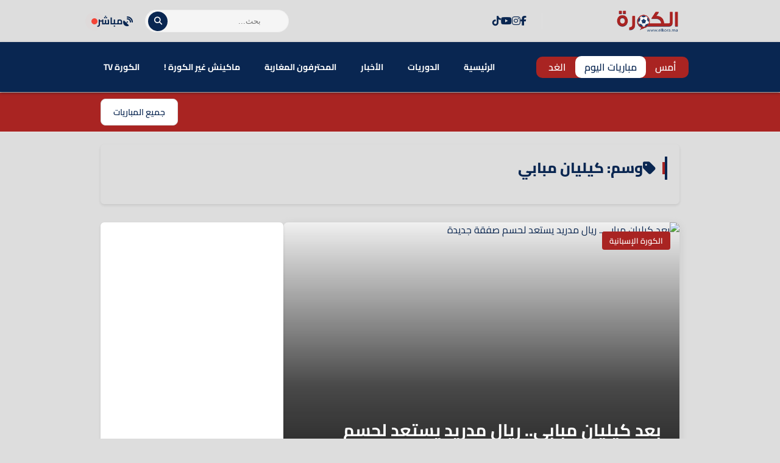

--- FILE ---
content_type: text/html; charset=UTF-8
request_url: https://www.elkora.ma/tags/%D9%83%D9%8A%D9%84%D9%8A%D8%A7%D9%86-%D9%85%D8%A8%D8%A7%D8%A8%D9%8A
body_size: 22469
content:
<!DOCTYPE html>
<html dir="rtl" lang="ar" prefix="og: https://ogp.me/ns#">
<head>
    <meta charset="UTF-8">
    <meta name="viewport" content="width=device-width, initial-scale=1.0">
    <title>كيليان مبابي - الكورة.ما</title>
    	<style>img:is([sizes="auto" i], [sizes^="auto," i]) { contain-intrinsic-size: 3000px 1500px }</style>
	
<!-- تحسين محرك البحث بواسطة رانك ماث - https://rankmath.com/ -->
<title>كيليان مبابي - الكورة.ما</title>
<meta name="robots" content="follow, index, max-snippet:-1, max-video-preview:-1, max-image-preview:large"/>
<link rel="canonical" href="https://www.elkora.ma/tags/%d9%83%d9%8a%d9%84%d9%8a%d8%a7%d9%86-%d9%85%d8%a8%d8%a7%d8%a8%d9%8a" />
<link rel="next" href="https://www.elkora.ma/tags/%d9%83%d9%8a%d9%84%d9%8a%d8%a7%d9%86-%d9%85%d8%a8%d8%a7%d8%a8%d9%8a/page/2" />
<meta property="og:locale" content="ar_AR" />
<meta property="og:type" content="article" />
<meta property="og:title" content="كيليان مبابي - الكورة.ما" />
<meta property="og:url" content="https://www.elkora.ma/tags/%d9%83%d9%8a%d9%84%d9%8a%d8%a7%d9%86-%d9%85%d8%a8%d8%a7%d8%a8%d9%8a" />
<meta property="og:site_name" content="الكورة.ما" />
<meta property="article:publisher" content="https://web.facebook.com/elkora.media" />
<meta property="fb:app_id" content="1390897374528123" />
<meta property="og:image" content="https://www.elkora.ma/wp-content/uploads/2020/03/no-image.png" />
<meta property="og:image:secure_url" content="https://www.elkora.ma/wp-content/uploads/2020/03/no-image.png" />
<meta property="og:image:width" content="1000" />
<meta property="og:image:height" content="600" />
<meta property="og:image:type" content="image/png" />
<meta name="twitter:card" content="summary_large_image" />
<meta name="twitter:title" content="كيليان مبابي - الكورة.ما" />
<meta name="twitter:site" content="@elkoramedia" />
<meta name="twitter:image" content="https://www.elkora.ma/wp-content/uploads/2020/03/no-image.png" />
<meta name="twitter:label1" content="مقالات" />
<meta name="twitter:data1" content="197" />
<script type="application/ld+json" class="rank-math-schema">{"@context":"https://schema.org","@graph":[{"@type":"Place","@id":"https://www.elkora.ma/#place","address":{"@type":"PostalAddress","streetAddress":"39, BD LALLA YACOUT 5\u00e9me \u00e9tage aPPT D","addressLocality":"centre ville","addressRegion":"CASABLANCA","postalCode":"20000","addressCountry":"morocco"}},{"@type":"NewsMediaOrganization","@id":"https://www.elkora.ma/#organization","name":"ELKORA MEDIA","url":"https://www.elkora.ma","sameAs":["https://web.facebook.com/elkora.media","https://twitter.com/elkoramedia"],"email":"contact@elkora.ma","address":{"@type":"PostalAddress","streetAddress":"39, BD LALLA YACOUT 5\u00e9me \u00e9tage aPPT D","addressLocality":"centre ville","addressRegion":"CASABLANCA","postalCode":"20000","addressCountry":"morocco"},"logo":{"@type":"ImageObject","@id":"https://www.elkora.ma/#logo","url":"https://www.elkora.ma/wp-content/uploads/2020/02/elkora-logo.png","contentUrl":"https://www.elkora.ma/wp-content/uploads/2020/02/elkora-logo.png","caption":"\u0627\u0644\u0643\u0648\u0631\u0629.\u0645\u0627","inLanguage":"ar","width":"223","height":"90"},"location":{"@id":"https://www.elkora.ma/#place"}},{"@type":"WebSite","@id":"https://www.elkora.ma/#website","url":"https://www.elkora.ma","name":"\u0627\u0644\u0643\u0648\u0631\u0629.\u0645\u0627","alternateName":"\u0645\u0648\u0642\u0639 \u0627\u0644\u0643\u0631\u0629 \u0627\u0644\u0645\u063a\u0631\u0628\u064a\u0629","publisher":{"@id":"https://www.elkora.ma/#organization"},"inLanguage":"ar"},{"@type":"BreadcrumbList","@id":"https://www.elkora.ma/tags/%d9%83%d9%8a%d9%84%d9%8a%d8%a7%d9%86-%d9%85%d8%a8%d8%a7%d8%a8%d9%8a#breadcrumb","itemListElement":[{"@type":"ListItem","position":"1","item":{"@id":"https://www.elkora.ma","name":"\u0627\u0644\u0631\u0626\u064a\u0633\u064a\u0629"}},{"@type":"ListItem","position":"2","item":{"@id":"https://www.elkora.ma/tags/%d9%83%d9%8a%d9%84%d9%8a%d8%a7%d9%86-%d9%85%d8%a8%d8%a7%d8%a8%d9%8a","name":"\u0643\u064a\u0644\u064a\u0627\u0646 \u0645\u0628\u0627\u0628\u064a"}}]},{"@type":"CollectionPage","@id":"https://www.elkora.ma/tags/%d9%83%d9%8a%d9%84%d9%8a%d8%a7%d9%86-%d9%85%d8%a8%d8%a7%d8%a8%d9%8a#webpage","url":"https://www.elkora.ma/tags/%d9%83%d9%8a%d9%84%d9%8a%d8%a7%d9%86-%d9%85%d8%a8%d8%a7%d8%a8%d9%8a","name":"\u0643\u064a\u0644\u064a\u0627\u0646 \u0645\u0628\u0627\u0628\u064a - \u0627\u0644\u0643\u0648\u0631\u0629.\u0645\u0627","isPartOf":{"@id":"https://www.elkora.ma/#website"},"inLanguage":"ar","breadcrumb":{"@id":"https://www.elkora.ma/tags/%d9%83%d9%8a%d9%84%d9%8a%d8%a7%d9%86-%d9%85%d8%a8%d8%a7%d8%a8%d9%8a#breadcrumb"}}]}</script>
<!-- /إضافة تحسين محركات البحث لووردبريس Rank Math -->

<link rel='dns-prefetch' href='//cdn.jsdelivr.net' />
<link rel='dns-prefetch' href='//cdnjs.cloudflare.com' />
<link rel='dns-prefetch' href='//fonts.googleapis.com' />
<link rel="alternate" type="application/rss+xml" title="الكورة.ما &laquo; كيليان مبابي خلاصة الوسوم" href="https://www.elkora.ma/tags/%d9%83%d9%8a%d9%84%d9%8a%d8%a7%d9%86-%d9%85%d8%a8%d8%a7%d8%a8%d9%8a/feed" />
<script type="2a50a51e80bb2cd5a4e77848-text/javascript">
/* <![CDATA[ */
window._wpemojiSettings = {"baseUrl":"https:\/\/s.w.org\/images\/core\/emoji\/16.0.1\/72x72\/","ext":".png","svgUrl":"https:\/\/s.w.org\/images\/core\/emoji\/16.0.1\/svg\/","svgExt":".svg","source":{"concatemoji":"https:\/\/www.elkora.ma\/wp-includes\/js\/wp-emoji-release.min.js?ver=6.8.3"}};
/*! This file is auto-generated */
!function(s,n){var o,i,e;function c(e){try{var t={supportTests:e,timestamp:(new Date).valueOf()};sessionStorage.setItem(o,JSON.stringify(t))}catch(e){}}function p(e,t,n){e.clearRect(0,0,e.canvas.width,e.canvas.height),e.fillText(t,0,0);var t=new Uint32Array(e.getImageData(0,0,e.canvas.width,e.canvas.height).data),a=(e.clearRect(0,0,e.canvas.width,e.canvas.height),e.fillText(n,0,0),new Uint32Array(e.getImageData(0,0,e.canvas.width,e.canvas.height).data));return t.every(function(e,t){return e===a[t]})}function u(e,t){e.clearRect(0,0,e.canvas.width,e.canvas.height),e.fillText(t,0,0);for(var n=e.getImageData(16,16,1,1),a=0;a<n.data.length;a++)if(0!==n.data[a])return!1;return!0}function f(e,t,n,a){switch(t){case"flag":return n(e,"\ud83c\udff3\ufe0f\u200d\u26a7\ufe0f","\ud83c\udff3\ufe0f\u200b\u26a7\ufe0f")?!1:!n(e,"\ud83c\udde8\ud83c\uddf6","\ud83c\udde8\u200b\ud83c\uddf6")&&!n(e,"\ud83c\udff4\udb40\udc67\udb40\udc62\udb40\udc65\udb40\udc6e\udb40\udc67\udb40\udc7f","\ud83c\udff4\u200b\udb40\udc67\u200b\udb40\udc62\u200b\udb40\udc65\u200b\udb40\udc6e\u200b\udb40\udc67\u200b\udb40\udc7f");case"emoji":return!a(e,"\ud83e\udedf")}return!1}function g(e,t,n,a){var r="undefined"!=typeof WorkerGlobalScope&&self instanceof WorkerGlobalScope?new OffscreenCanvas(300,150):s.createElement("canvas"),o=r.getContext("2d",{willReadFrequently:!0}),i=(o.textBaseline="top",o.font="600 32px Arial",{});return e.forEach(function(e){i[e]=t(o,e,n,a)}),i}function t(e){var t=s.createElement("script");t.src=e,t.defer=!0,s.head.appendChild(t)}"undefined"!=typeof Promise&&(o="wpEmojiSettingsSupports",i=["flag","emoji"],n.supports={everything:!0,everythingExceptFlag:!0},e=new Promise(function(e){s.addEventListener("DOMContentLoaded",e,{once:!0})}),new Promise(function(t){var n=function(){try{var e=JSON.parse(sessionStorage.getItem(o));if("object"==typeof e&&"number"==typeof e.timestamp&&(new Date).valueOf()<e.timestamp+604800&&"object"==typeof e.supportTests)return e.supportTests}catch(e){}return null}();if(!n){if("undefined"!=typeof Worker&&"undefined"!=typeof OffscreenCanvas&&"undefined"!=typeof URL&&URL.createObjectURL&&"undefined"!=typeof Blob)try{var e="postMessage("+g.toString()+"("+[JSON.stringify(i),f.toString(),p.toString(),u.toString()].join(",")+"));",a=new Blob([e],{type:"text/javascript"}),r=new Worker(URL.createObjectURL(a),{name:"wpTestEmojiSupports"});return void(r.onmessage=function(e){c(n=e.data),r.terminate(),t(n)})}catch(e){}c(n=g(i,f,p,u))}t(n)}).then(function(e){for(var t in e)n.supports[t]=e[t],n.supports.everything=n.supports.everything&&n.supports[t],"flag"!==t&&(n.supports.everythingExceptFlag=n.supports.everythingExceptFlag&&n.supports[t]);n.supports.everythingExceptFlag=n.supports.everythingExceptFlag&&!n.supports.flag,n.DOMReady=!1,n.readyCallback=function(){n.DOMReady=!0}}).then(function(){return e}).then(function(){var e;n.supports.everything||(n.readyCallback(),(e=n.source||{}).concatemoji?t(e.concatemoji):e.wpemoji&&e.twemoji&&(t(e.twemoji),t(e.wpemoji)))}))}((window,document),window._wpemojiSettings);
/* ]]> */
</script>
<style id='wp-emoji-styles-inline-css' type='text/css'>

	img.wp-smiley, img.emoji {
		display: inline !important;
		border: none !important;
		box-shadow: none !important;
		height: 1em !important;
		width: 1em !important;
		margin: 0 0.07em !important;
		vertical-align: -0.1em !important;
		background: none !important;
		padding: 0 !important;
	}
</style>
<link rel='stylesheet' id='wp-block-library-rtl-css' href='https://www.elkora.ma/wp-includes/css/dist/block-library/style-rtl.min.css?ver=6.8.3' type='text/css' media='all' />
<style id='classic-theme-styles-inline-css' type='text/css'>
/*! This file is auto-generated */
.wp-block-button__link{color:#fff;background-color:#32373c;border-radius:9999px;box-shadow:none;text-decoration:none;padding:calc(.667em + 2px) calc(1.333em + 2px);font-size:1.125em}.wp-block-file__button{background:#32373c;color:#fff;text-decoration:none}
</style>
<style id='global-styles-inline-css' type='text/css'>
:root{--wp--preset--aspect-ratio--square: 1;--wp--preset--aspect-ratio--4-3: 4/3;--wp--preset--aspect-ratio--3-4: 3/4;--wp--preset--aspect-ratio--3-2: 3/2;--wp--preset--aspect-ratio--2-3: 2/3;--wp--preset--aspect-ratio--16-9: 16/9;--wp--preset--aspect-ratio--9-16: 9/16;--wp--preset--color--black: #000000;--wp--preset--color--cyan-bluish-gray: #abb8c3;--wp--preset--color--white: #ffffff;--wp--preset--color--pale-pink: #f78da7;--wp--preset--color--vivid-red: #cf2e2e;--wp--preset--color--luminous-vivid-orange: #ff6900;--wp--preset--color--luminous-vivid-amber: #fcb900;--wp--preset--color--light-green-cyan: #7bdcb5;--wp--preset--color--vivid-green-cyan: #00d084;--wp--preset--color--pale-cyan-blue: #8ed1fc;--wp--preset--color--vivid-cyan-blue: #0693e3;--wp--preset--color--vivid-purple: #9b51e0;--wp--preset--gradient--vivid-cyan-blue-to-vivid-purple: linear-gradient(135deg,rgba(6,147,227,1) 0%,rgb(155,81,224) 100%);--wp--preset--gradient--light-green-cyan-to-vivid-green-cyan: linear-gradient(135deg,rgb(122,220,180) 0%,rgb(0,208,130) 100%);--wp--preset--gradient--luminous-vivid-amber-to-luminous-vivid-orange: linear-gradient(135deg,rgba(252,185,0,1) 0%,rgba(255,105,0,1) 100%);--wp--preset--gradient--luminous-vivid-orange-to-vivid-red: linear-gradient(135deg,rgba(255,105,0,1) 0%,rgb(207,46,46) 100%);--wp--preset--gradient--very-light-gray-to-cyan-bluish-gray: linear-gradient(135deg,rgb(238,238,238) 0%,rgb(169,184,195) 100%);--wp--preset--gradient--cool-to-warm-spectrum: linear-gradient(135deg,rgb(74,234,220) 0%,rgb(151,120,209) 20%,rgb(207,42,186) 40%,rgb(238,44,130) 60%,rgb(251,105,98) 80%,rgb(254,248,76) 100%);--wp--preset--gradient--blush-light-purple: linear-gradient(135deg,rgb(255,206,236) 0%,rgb(152,150,240) 100%);--wp--preset--gradient--blush-bordeaux: linear-gradient(135deg,rgb(254,205,165) 0%,rgb(254,45,45) 50%,rgb(107,0,62) 100%);--wp--preset--gradient--luminous-dusk: linear-gradient(135deg,rgb(255,203,112) 0%,rgb(199,81,192) 50%,rgb(65,88,208) 100%);--wp--preset--gradient--pale-ocean: linear-gradient(135deg,rgb(255,245,203) 0%,rgb(182,227,212) 50%,rgb(51,167,181) 100%);--wp--preset--gradient--electric-grass: linear-gradient(135deg,rgb(202,248,128) 0%,rgb(113,206,126) 100%);--wp--preset--gradient--midnight: linear-gradient(135deg,rgb(2,3,129) 0%,rgb(40,116,252) 100%);--wp--preset--font-size--small: 13px;--wp--preset--font-size--medium: 20px;--wp--preset--font-size--large: 36px;--wp--preset--font-size--x-large: 42px;--wp--preset--spacing--20: 0.44rem;--wp--preset--spacing--30: 0.67rem;--wp--preset--spacing--40: 1rem;--wp--preset--spacing--50: 1.5rem;--wp--preset--spacing--60: 2.25rem;--wp--preset--spacing--70: 3.38rem;--wp--preset--spacing--80: 5.06rem;--wp--preset--shadow--natural: 6px 6px 9px rgba(0, 0, 0, 0.2);--wp--preset--shadow--deep: 12px 12px 50px rgba(0, 0, 0, 0.4);--wp--preset--shadow--sharp: 6px 6px 0px rgba(0, 0, 0, 0.2);--wp--preset--shadow--outlined: 6px 6px 0px -3px rgba(255, 255, 255, 1), 6px 6px rgba(0, 0, 0, 1);--wp--preset--shadow--crisp: 6px 6px 0px rgba(0, 0, 0, 1);}:where(.is-layout-flex){gap: 0.5em;}:where(.is-layout-grid){gap: 0.5em;}body .is-layout-flex{display: flex;}.is-layout-flex{flex-wrap: wrap;align-items: center;}.is-layout-flex > :is(*, div){margin: 0;}body .is-layout-grid{display: grid;}.is-layout-grid > :is(*, div){margin: 0;}:where(.wp-block-columns.is-layout-flex){gap: 2em;}:where(.wp-block-columns.is-layout-grid){gap: 2em;}:where(.wp-block-post-template.is-layout-flex){gap: 1.25em;}:where(.wp-block-post-template.is-layout-grid){gap: 1.25em;}.has-black-color{color: var(--wp--preset--color--black) !important;}.has-cyan-bluish-gray-color{color: var(--wp--preset--color--cyan-bluish-gray) !important;}.has-white-color{color: var(--wp--preset--color--white) !important;}.has-pale-pink-color{color: var(--wp--preset--color--pale-pink) !important;}.has-vivid-red-color{color: var(--wp--preset--color--vivid-red) !important;}.has-luminous-vivid-orange-color{color: var(--wp--preset--color--luminous-vivid-orange) !important;}.has-luminous-vivid-amber-color{color: var(--wp--preset--color--luminous-vivid-amber) !important;}.has-light-green-cyan-color{color: var(--wp--preset--color--light-green-cyan) !important;}.has-vivid-green-cyan-color{color: var(--wp--preset--color--vivid-green-cyan) !important;}.has-pale-cyan-blue-color{color: var(--wp--preset--color--pale-cyan-blue) !important;}.has-vivid-cyan-blue-color{color: var(--wp--preset--color--vivid-cyan-blue) !important;}.has-vivid-purple-color{color: var(--wp--preset--color--vivid-purple) !important;}.has-black-background-color{background-color: var(--wp--preset--color--black) !important;}.has-cyan-bluish-gray-background-color{background-color: var(--wp--preset--color--cyan-bluish-gray) !important;}.has-white-background-color{background-color: var(--wp--preset--color--white) !important;}.has-pale-pink-background-color{background-color: var(--wp--preset--color--pale-pink) !important;}.has-vivid-red-background-color{background-color: var(--wp--preset--color--vivid-red) !important;}.has-luminous-vivid-orange-background-color{background-color: var(--wp--preset--color--luminous-vivid-orange) !important;}.has-luminous-vivid-amber-background-color{background-color: var(--wp--preset--color--luminous-vivid-amber) !important;}.has-light-green-cyan-background-color{background-color: var(--wp--preset--color--light-green-cyan) !important;}.has-vivid-green-cyan-background-color{background-color: var(--wp--preset--color--vivid-green-cyan) !important;}.has-pale-cyan-blue-background-color{background-color: var(--wp--preset--color--pale-cyan-blue) !important;}.has-vivid-cyan-blue-background-color{background-color: var(--wp--preset--color--vivid-cyan-blue) !important;}.has-vivid-purple-background-color{background-color: var(--wp--preset--color--vivid-purple) !important;}.has-black-border-color{border-color: var(--wp--preset--color--black) !important;}.has-cyan-bluish-gray-border-color{border-color: var(--wp--preset--color--cyan-bluish-gray) !important;}.has-white-border-color{border-color: var(--wp--preset--color--white) !important;}.has-pale-pink-border-color{border-color: var(--wp--preset--color--pale-pink) !important;}.has-vivid-red-border-color{border-color: var(--wp--preset--color--vivid-red) !important;}.has-luminous-vivid-orange-border-color{border-color: var(--wp--preset--color--luminous-vivid-orange) !important;}.has-luminous-vivid-amber-border-color{border-color: var(--wp--preset--color--luminous-vivid-amber) !important;}.has-light-green-cyan-border-color{border-color: var(--wp--preset--color--light-green-cyan) !important;}.has-vivid-green-cyan-border-color{border-color: var(--wp--preset--color--vivid-green-cyan) !important;}.has-pale-cyan-blue-border-color{border-color: var(--wp--preset--color--pale-cyan-blue) !important;}.has-vivid-cyan-blue-border-color{border-color: var(--wp--preset--color--vivid-cyan-blue) !important;}.has-vivid-purple-border-color{border-color: var(--wp--preset--color--vivid-purple) !important;}.has-vivid-cyan-blue-to-vivid-purple-gradient-background{background: var(--wp--preset--gradient--vivid-cyan-blue-to-vivid-purple) !important;}.has-light-green-cyan-to-vivid-green-cyan-gradient-background{background: var(--wp--preset--gradient--light-green-cyan-to-vivid-green-cyan) !important;}.has-luminous-vivid-amber-to-luminous-vivid-orange-gradient-background{background: var(--wp--preset--gradient--luminous-vivid-amber-to-luminous-vivid-orange) !important;}.has-luminous-vivid-orange-to-vivid-red-gradient-background{background: var(--wp--preset--gradient--luminous-vivid-orange-to-vivid-red) !important;}.has-very-light-gray-to-cyan-bluish-gray-gradient-background{background: var(--wp--preset--gradient--very-light-gray-to-cyan-bluish-gray) !important;}.has-cool-to-warm-spectrum-gradient-background{background: var(--wp--preset--gradient--cool-to-warm-spectrum) !important;}.has-blush-light-purple-gradient-background{background: var(--wp--preset--gradient--blush-light-purple) !important;}.has-blush-bordeaux-gradient-background{background: var(--wp--preset--gradient--blush-bordeaux) !important;}.has-luminous-dusk-gradient-background{background: var(--wp--preset--gradient--luminous-dusk) !important;}.has-pale-ocean-gradient-background{background: var(--wp--preset--gradient--pale-ocean) !important;}.has-electric-grass-gradient-background{background: var(--wp--preset--gradient--electric-grass) !important;}.has-midnight-gradient-background{background: var(--wp--preset--gradient--midnight) !important;}.has-small-font-size{font-size: var(--wp--preset--font-size--small) !important;}.has-medium-font-size{font-size: var(--wp--preset--font-size--medium) !important;}.has-large-font-size{font-size: var(--wp--preset--font-size--large) !important;}.has-x-large-font-size{font-size: var(--wp--preset--font-size--x-large) !important;}
:where(.wp-block-post-template.is-layout-flex){gap: 1.25em;}:where(.wp-block-post-template.is-layout-grid){gap: 1.25em;}
:where(.wp-block-columns.is-layout-flex){gap: 2em;}:where(.wp-block-columns.is-layout-grid){gap: 2em;}
:root :where(.wp-block-pullquote){font-size: 1.5em;line-height: 1.6;}
</style>
<style id='ebs-styles-handle-inline-css' type='text/css'>
  :root {
  --ebs-primary: #092651;
  --ebs-primary-dark: #092651;
  --ebs-secondary: #f05555;
  --ebs-dark: #092651;
  --ebs-light: #f4f6f9;
  --ebs-text-color: #333333;
  --ebs-grey: #092651;
  --ebs-radius: 8px;
  --ebs-shadow: 0 4px 12px rgba(0,0,0,0.08);
  --ebs-border-color: #e9ecef;
  }
  
    .ebs-single-page-container { font-family: 'Cairo', sans-serif; max-width: 900px; margin: 2rem auto; direction: rtl; }

    .ebs-team-header { display: flex; gap: 25px; background: linear-gradient(135deg, var(--ebs-dark), #1c2833); color: #fff; padding: 25px; border-radius: var(--ebs-radius); margin-bottom: 25px; align-items: center; box-shadow: 0 5px 15px rgba(0,0,0,0.2); }
    .ebs-team-header-logo { width: 100px; height: 100px; object-fit: contain; flex-shrink: 0; }
    .ebs-team-header-info h1 { margin: 0 0 10px 0; color: #fff; font-size: 28px; }
    .ebs-team-meta { display: flex; gap: 20px; font-size: 15px; opacity: 0.9; }
    .ebs-team-meta span { display: flex; align-items: center; gap: 8px; }
    .ebs-team-meta .fa { color: var(--ebs-secondary); }

    .ebs-details-section { background: #fff; padding: 20px; border-radius: var(--ebs-radius); box-shadow: var(--ebs-shadow); margin-bottom: 20px; }
    .ebs-widget-title, .ebs-details-section h4 { border-bottom: 2px solid var(--ebs-primary); padding-bottom: 10px; font-size: 20px; }
    .ebs-widget-title { margin-top: 0; margin-bottom: 0; } /* Reset margin for new header */
    .ebs-details-section h4 { margin-top: 0; margin-bottom: 20px; }
    

    .ebs-next-match-card a.nm-content-link { text-decoration: none; color: inherit; }
    .ebs-next-match-card .nm-content { display: flex; align-items: center; justify-content: space-between; text-align: center; }
    .ebs-next-match-card .nm-team { flex: 1; font-weight: 600; font-size: 16px; }
    .ebs-next-match-card .nm-team img { max-width: 60px; max-height: 60px; margin: 0 auto 10px; }
    .ebs-next-match-card .nm-info { flex-basis: 350px; padding: 0 1rem; }
    .ebs-next-match-card .vs { font-size: 24px; color: var(--ebs-grey); font-weight: 300; }
    .ebs-next-match-card .competition { font-size: 14px; color: var(--ebs-grey); margin-top: 15px; display: flex; align-items: center; justify-content: center; gap: 8px; }
    .ebs-next-match-card .competition img { width: 20px; height: 20px; }
    
    .ebs-countdown-new { display: flex; gap: 10px; justify-content: center; direction: rtl; }
    .countdown-unit { background: var(--ebs-light); border: 1px solid var(--ebs-border-color); padding: 8px; border-radius: 6px; text-align: center; min-width: 60px; }
    .countdown-unit .value { font-size: 22px; font-weight: 700; color: var(--ebs-primary); display: block; }
    .countdown-unit .label { font-size: 11px; color: var(--ebs-grey); }
    .countdown-ended { font-size: 18px; font-weight: 700; color: var(--ebs-secondary); text-align: center; padding: 20px 0; }
    
    .ebs-tabs-nav { display: flex; border-bottom: 1px solid var(--ebs-border-color); margin-bottom: 20px; flex-wrap: wrap; }
    .ebs-tab-btn { padding: 10px 18px; cursor: pointer; background: none; border: none; font-size: 16px; font-weight: 600; color: var(--ebs-grey); border-bottom: 3px solid transparent; margin-bottom: -1px; transition: all 0.2s; }
    .ebs-tab-btn.active { color: var(--ebs-primary); border-bottom-color: var(--ebs-primary); }
    .ebs-tab-pane { display: none; animation: ebsFadeIn 0.4s; }
    .ebs-tab-pane.active { display: block; }
    @keyframes ebsFadeIn { from { opacity: 0; } to { opacity: 1; } }

    .ebs-squad-grid { display: grid; grid-template-columns: repeat(auto-fill, minmax(240px, 1fr)); gap: 1rem; }
    .ebs-squad-player-card { display: flex; align-items: center; gap: 15px; padding: 10px; border-radius: 6px; text-decoration: none; color: inherit; background-color: #fff; border: 1px solid var(--ebs-border-color); transition: all .2s ease; }
    .ebs-squad-player-card:hover { transform: translateY(-3px); box-shadow: var(--ebs-shadow); border-color: var(--ebs-primary); }
    .ebs-squad-player-img img { width: 55px; height: 55px; border-radius: 50%; object-fit: cover; }
    .ebs-squad-player-info { display: flex; flex-direction: column; }
    .ebs-squad-player-info .name { font-weight: 600; font-size: 15px; }
    .ebs-squad-player-info .position { font-size: 13px; color: var(--ebs-grey); }

    .ebs-table-container { overflow-x: auto; }
    .ebs-data-table { width: 100%; border-collapse: collapse; }
    .ebs-data-table th, .ebs-data-table td { padding: 12px 10px; text-align: right; border-bottom: 1px solid var(--ebs-border-color); vertical-align: middle; white-space: nowrap; }
    .ebs-data-table thead th { background: var(--ebs-light); font-size: 14px; }
    .ebs-data-table tbody tr:hover { background-color: var(--ebs-light); }
    .ebs-inline-logo { width: 22px; height: 22px; margin: 0 8px; vertical-align: middle; }
    .ebs-data-table .team-cell { display: flex; align-items: center; gap: 0px; text-align: right; }
    .current-team { background-color: #fffbe5 !important; font-weight: bold; }

    .ebs-transfers-list { display: grid; grid-template-columns: 1fr; gap: 1rem; }
    .ebs-transfer-card { background-color: var(--ebs-light); border-radius: var(--ebs-radius); padding: 15px; display: grid; grid-template-columns: 1fr 2fr; align-items: center; gap: 15px; border: 1px solid var(--ebs-border-color); }
    .ebs-transfer-player { font-weight: 700; font-size: 16px; color: var(--ebs-text-color); }
    .ebs-transfer-player small { display: block; font-size: 13px; font-weight: 400; color: var(--ebs-grey); margin-top: 4px; }
    .ebs-transfer-clubs { display: flex; align-items: center; justify-content: space-between; }
    .ebs-transfer-team { display: flex; flex-direction: column; align-items: center; text-align: center; gap: 8px; width: 100px; }
    .ebs-transfer-team img { width: 40px; height: 40px; object-fit: contain; }
    .ebs-transfer-team span { font-size: 14px; font-weight: 600; }
    .ebs-transfer-arrow { color: var(--ebs-grey); font-size: 24px; }

  .ebs-main-container { direction: rtl; font-family: 'Cairo', sans-serif; max-width: 800px; margin: 20px auto; font-size: 16px; }
  .ebs-nav-container { display: flex; justify-content: space-between; align-items: center; background: #fff; padding: 10px; border-radius: var(--ebs-radius); box-shadow: var(--ebs-shadow); margin-bottom: 25px; flex-wrap: wrap; gap: 10px; }
  .ebs-nav-dates { display: flex; gap: 5px; flex-grow: 1; justify-content: center;}
  .ebs-nav-btn { text-decoration: none; color: var(--ebs-text-color); background: var(--ebs-light); padding: 8px 15px; border-radius: var(--ebs-radius); font-weight: 600; transition: all 0.2s; border: 1px solid #e0e0e0; cursor: pointer; }
  .ebs-nav-btn:hover, .ebs-nav-btn.active { background: var(--ebs-primary); color: #fff; border-color: var(--ebs-primary-dark); transform: translateY(-2px); }
  .ebs-nav-btn.live-btn { color: var(--ebs-secondary)!important; font-weight: bold; }
  .ebs-nav-btn.live-btn.active { background: var(--ebs-secondary); color: #fff!important; }
  .ebs-nav-filter, .ebs-datepicker-wrapper { flex-grow: 1; min-width: 180px; }
  #ebs-datepicker, #ebs-league-filter { width: 100%; box-sizing: border-box; padding: 9px; border-radius: 8px; border: 1px solid #e0e0e0; background: var(--ebs-light); color: var(--ebs-text-color); }
  .ebs-main-heading { text-align: center; color: var(--ebs-dark); font-size: 26px; font-weight: 700; margin-bottom: 25px; }
  .ebs-league { background-color: #fff; border-radius: var(--ebs-radius); margin-bottom: 25px; box-shadow: var(--ebs-shadow); overflow: hidden; }
  .ebs-league-header { background: linear-gradient(135deg, #f5f7fa, #eef2f7); padding: 12px 18px; display: flex; align-items: center; border-bottom: 1px solid var(--ebs-border-color); }
  .ebs-league-header img { width: 28px; height: 28px; margin-left: 12px; } .ebs-league-header h3 { margin: 0; font-size: 18px; font-weight: 600; color: var(--ebs-text-color); }
  .ebs-match { display: grid; grid-template-columns: auto 1fr auto; align-items: center; width: 100%; text-decoration: none; color: inherit; padding: 15px 18px; transition: background-color 0.2s; border-bottom: 1px solid var(--ebs-border-color);} .ebs-match:last-child { border-bottom: none; }
  .ebs-match:hover { background-color: var(--ebs-light); }
  .ebs-match-time { font-size: 16px; color: var(--ebs-text-color); font-weight: 700; min-width: 65px; text-align: center; display: flex; flex-direction: column; align-items: center; justify-content: center; }
  .match-status {color:var(--ebs-grey); font-size:12px; display: block; font-weight: 400;}
  .ebs-match-teams { display: flex; align-items: center; justify-content: center; flex-grow: 1; }
  .ebs-team { display: flex; align-items: center; flex: 1; } .ebs-team.home { justify-content: flex-end; }
  .ebs-team .ebs-team-link { display: flex; align-items: center; text-decoration: none; color: inherit; }
  .ebs-team span { margin: 0 12px; font-size: 16px; font-weight: 500; color: var(--ebs-text-color); } .ebs-team img { width: 24px; height: 24px; }
  .ebs-score { font-size: 22px; font-weight: bold; margin: 0 20px; background: var(--ebs-dark); color: #fff; padding: 4px 12px; border-radius: 8px; line-height: 1.4; white-space: nowrap; text-decoration: none;}
  .ebs-score.vs { background: transparent; color: var(--ebs-grey); font-size: 18px; font-weight: 600; }
  .ebs-details a { display: flex; align-items: center; color: var(--ebs-primary); font-weight: 600; text-decoration: none; } .ebs-details svg { fill: currentColor; width: 20px; height: 20px; transition: transform 0.2s; } .ebs-details a:hover svg { transform: translateX(-5px); }
  .ebs-message { text-align: center; background: #fff3f3; color: var(--ebs-secondary); border: 1px solid var(--ebs-secondary); padding: 20px; border-radius: 8px; }
  .ebs-message.info { background-color: #eef7ff; color: #2980b9; border-color: #a9d7f8; }
  .ebs-back-btn { margin-bottom: 20px; display: inline-block; }
  .ebs-scoreboard { display: flex; justify-content: space-around; align-items: center; background: var(--ebs-dark); color: #fff; padding: 20px; border-radius: var(--ebs-radius); margin-bottom: 25px; }
  .ebs-scoreboard-team { flex: 1; text-align: center; } .ebs-scoreboard-team img { width: 60px; height: 60px; margin:0 auto; } .ebs-scoreboard-team h3 { margin: 10px 0 0; font-size: 18px; color: #fff; }
  .ebs-scoreboard-middle { text-align: center; } .ebs-scoreboard-score { font-size: 42px; font-weight: 700; margin-bottom: 5px; }
  .ebs-countdown { font-size: 24px; font-weight: 700; margin-bottom: 5px; direction: ltr; color: #fff; }
  .ebs-countdown span { display: inline-block; margin: 0 5px; }
  .ebs-countdown span small { display: block; font-size: 12px; font-weight: 400; color: #ccc; }
  .ebs-scoreboard-penalties { font-size: 14px; font-weight: 600; }
  .ebs-scoreboard-status { font-size: 14px; background: rgba(0,0,0,0.2); padding: 2px 8px; border-radius: 6px; margin-bottom: 10px; display: inline-block;}
  .ebs-scoreboard-datetime { font-size: 12px; color: #eee; }
  .ebs-details-section h4 { margin-top: 0; border-bottom: 2px solid var(--ebs-primary); padding-bottom: 10px; margin-bottom: 20px; font-size: 20px; color: var(--ebs-text-color); }
  .ebs-general-info { display: flex; flex-wrap: wrap; gap: 15px; color: var(--ebs-grey); }
  .ebs-general-info span { display: flex; align-items: center; } .ebs-general-info .ebs-info-icon { width: 16px; height: 16px; margin-left: 8px; }
  .ebs-channels-list { display: flex; flex-wrap: wrap; gap: 10px; }
  .ebs-channel-item { display: inline-flex; align-items: center; background-color: var(--ebs-light); border: 1px solid var(--ebs-border-color); padding: 8px 12px; border-radius: var(--ebs-radius); font-size: 14px; font-weight: 500; color: var(--ebs-text-color); gap: 8px; }
  .ebs-channel-logo { max-height: 20px; max-width: 40px; object-fit: contain; }
  .ebs-h2h-list { display: flex; flex-direction: column; gap: 10px; }
  .ebs-h2h-match { display: grid; grid-template-columns: 1fr auto 1fr; align-items: center; text-decoration: none; color: var(--ebs-text-color); background: var(--ebs-light); border-radius: var(--ebs-radius); padding: 12px; transition: background-color 0.2s ease; border: 1px solid var(--ebs-border-color); }
  .ebs-h2h-match:hover { background-color: #fff; border-color: var(--ebs-grey); }
  .ebs-h2h-team { display: flex; align-items: center; gap: 10px; font-weight: 600; }
  .ebs-h2h-team:last-of-type { justify-content: flex-end; text-align: left; }
  .ebs-h2h-logo { width: 28px; height: 28px; object-fit: contain; }
  .ebs-h2h-score { font-size: 18px; font-weight: 700; color: var(--ebs-primary); padding: 0 20px; }
  .ebs-h2h-date { grid-column: 1 / -1; text-align: center; font-size: 12px; color: var(--ebs-grey); padding-bottom: 8px; }
  .ebs-stats-grid { display: flex; flex-direction: column; gap: 18px; }
  .ebs-stat-row { display: grid; grid-template-columns: 1fr auto 1fr; align-items: center; }
  .ebs-stat-label { text-align: center; padding: 0 10px; color: var(--ebs-grey); font-size: 14px; grid-column: 2 / 3; grid-row: 1; }
  .ebs-stat-value { font-weight: bold; font-size: 18px; }
  .ebs-stat-value.home { text-align: right; grid-column: 1 / 2; grid-row: 1;}
  .ebs-stat-value.away { text-align: left; grid-column: 3 / 4; grid-row: 1;}
  .ebs-stat-bar-container { grid-column: 1 / -1; grid-row: 2; width: 100%; background: var(--ebs-light); height: 10px; border-radius: 5px; display:flex; margin-top: 8px; direction: ltr; overflow: hidden; border: 1px solid var(--ebs-border-color); }
  .ebs-stat-bar { background: var(--ebs-primary); height: 100%; border-radius: 0; transition: width 0.5s ease-in-out; }
  .ebs-lineups-grid { display: grid; grid-template-columns: 1fr 1fr; gap: 20px; }
  .ebs-lineup-team { background-color: #fff; border: 1px solid var(--ebs-border-color); border-radius: var(--ebs-radius); padding: 15px; }
  .ebs-lineup-team h5 { font-size: 16px; margin-top: 0; margin-bottom: 15px; color: var(--ebs-text-color); border-bottom: 1px solid var(--ebs-border-color); padding-bottom: 10px; }
  .ebs-lineup-team h5 small { font-weight: 400; color: var(--ebs-grey); }
  .ebs-lineup-team ol { list-style: none; padding: 0; margin: 0; }
  .ebs-lineup-team ol strong { display: block; margin-bottom: 10px; font-size: 14px; color: var(--ebs-primary); }
  .ebs-lineup-team ol:last-of-type { margin-top: 20px; }
  .ebs-lineup-team li { display: flex; align-items: center; justify-content: space-between; padding: 8px 0; border-bottom: 1px solid var(--ebs-light); font-size: 14px; color: var(--ebs-text-color); }
  .ebs-lineup-team li:last-child { border-bottom: none; }
  .ebs-lineup-team li a { text-decoration: none; color: inherit; display: flex; align-items: center; gap: 8px; } .ebs-lineup-team li a:hover { color: var(--ebs-primary); }
  .ebs-lineup-team li span:first-child { display: inline-block; width: 25px; height: 25px; line-height: 25px; text-align: center; font-weight: 700; color: var(--ebs-primary); background-color: var(--ebs-light); border-radius: 50%;}
  .player-events { font-size: 12px; margin-right: 5px; direction: ltr; }
  .ebs-livescore-timer { position: relative; width: 32px; height: 32px; display: flex; align-items: center; justify-content: center; }
  .ebs-livescore-timer span { position: absolute; font-size: 12px; font-weight: 700; }
  .ebs-livescore-timer canvas { width: 32px; height: 32px; }
  .ebs-standings-widget { overflow-x: auto; background: #fff; padding: 15px; border-radius: var(--ebs-radius); box-shadow: var(--ebs-shadow); }
  .ebs-standings-table { width: 100%; border-collapse: collapse; margin-top: 15px; } .ebs-standings-table th, .ebs-standings-table td { padding: 12px 8px; text-align: center; border-bottom: 1px solid var(--ebs-light); white-space: nowrap; color: var(--ebs-text-color); }
  .ebs-standings-table th { background: var(--ebs-light); font-weight: 600; color: var(--ebs-dark); }
  .ebs-standings-table td.team-cell { text-align: right; font-weight: 500; }
  .ebs-standings-table .team-cell a { color: var(--ebs-text-color); text-decoration: none; display: flex; align-items: center; gap: 8px; }
  .ebs-standings-table .ebs-standings-team-logo { width: 24px; height: 24px; }
  .ebs-horizontal-widget { background: #fff; padding: 10px; border-radius: var(--ebs-radius); overflow: hidden; box-shadow: var(--ebs-shadow); }
  .ebs-horizontal-scroller { display: flex; overflow-x: auto; gap: 15px; padding-bottom: 15px; }
  .ebs-horizontal-match { text-decoration: none; color: var(--ebs-text-color); display: flex; align-items: center; gap: 10px; padding: 10px; border: 1px solid var(--ebs-border-color); border-radius: 8px; flex-shrink: 0; }
  .ebs-horizontal-match:hover { background-color: var(--ebs-light); }
  .ebs-hm-team { display: flex; flex-direction: column; align-items: center; gap: 5px; text-align: center; } .ebs-hm-team img { width: 32px; height: 32px; } .ebs-hm-team span { font-size: 12px; font-weight: 600; color: var(--ebs-text-color); }
  .ebs-hm-score { text-align: center; } .ebs-hm-score .score { font-size: 18px; font-weight: 700; color: var(--ebs-text-color); } .ebs-hm-score .time { font-size: 16px; font-weight: 700; color: var(--ebs-primary); } .ebs-hm-score .status { font-size: 10px; color: var(--ebs-grey); display: block; }
  .ebs-vertical-widget { background: #fff; padding: 10px; border-radius: var(--ebs-radius); box-shadow: var(--ebs-shadow); }
  .ebs-v-match-card { text-decoration: none; color: var(--ebs-text-color); display: block; padding: 10px; border-bottom: 1px solid var(--ebs-light); }
  .ebs-v-match-card:last-of-type { border: none; }
  .ebs-vertical-match { display: grid; grid-template-columns: auto 1fr auto 1fr auto auto; align-items: center; gap: 10px; }
  .ebs-vertical-match img { width: 24px; height: 24px; } .ebs-vertical-match .team-name { font-weight: 600; font-size: 14px; } .ebs-vertical-match .score { font-weight: 700; } .ebs-vertical-match .time { font-size: 12px; color: var(--ebs-grey); justify-self: end; }
  .ebs-vertical-footer { text-align: center; padding-top: 10px; } .ebs-vertical-footer a { background: var(--ebs-primary); color: #fff; padding: 8px 20px; border-radius: 8px; text-decoration: none; font-weight: 600; }
  .ebs-player-header { display: flex; gap: 20px; background: #fff; padding: 20px; border-radius: var(--ebs-radius); margin-bottom: 25px; align-items: center; box-shadow: var(--ebs-shadow); }
  .ebs-player-image img { width: 120px; height: 120px; border-radius: 50%; border: 4px solid var(--ebs-primary); }
  .ebs-player-details h1 { color: var(--ebs-text-color); margin-bottom: 15px; }
  .ebs-player-info-grid { display: grid; grid-template-columns: repeat(auto-fill, minmax(200px, 1fr)); gap: 12px; color: var(--ebs-text-color); }
  .info-item { background: var(--ebs-light); padding: 8px 12px; border-radius: 6px; font-size: 14px; }
  .info-item strong { color: var(--ebs-primary); padding-left: 10px; font-weight: 600; }
  .ebs-related-news-grid { display: grid; grid-template-columns: repeat(auto-fill, minmax(220px, 1fr)); gap: 15px; }
  .ebs-news-card { display: block; text-decoration: none; color: var(--ebs-text-color); background-color: var(--ebs-light); border-radius: var(--ebs-radius); overflow: hidden; transition: all .2s ease; border: 1px solid var(--ebs-border-color); }
  .ebs-news-card:hover { transform: translateY(-4px); box-shadow: var(--ebs-shadow); }
  .ebs-news-thumbnail img { width: 100%; height: 130px; object-fit: cover; }
  .ebs-news-content { padding: 10px; }
  .ebs-news-title { font-size: 14px; margin: 0 0 5px; font-weight: 600; }
  .ebs-news-date { font-size: 12px; color: var(--ebs-grey); }
  .ebs-news-footer { text-align: center; margin-top: 20px; }
  .ebs-seo-text-block p { line-height: 1.8; color: var(--ebs-text-color); }
  .ebs-ticker-widget { background-color: var(--ebs-dark); padding: 8px; overflow-x: auto; direction: rtl; white-space: nowrap; }
  .ebs-ticker-scroller { display: inline-block; }
  .ebs-ticker-match { display: inline-flex; flex-shrink: 0; align-items: center; gap: 10px; padding: 8px 12px; background-color: rgb(255, 255, 255); border-radius: var(--ebs-radius); text-decoration: none; transition: background-color 0.2s; min-width: 150px; justify-content: center; margin-left: 8px; }
  .ebs-ticker-scroller a.ebs-ticker-match:last-child { margin-left: 0; }
  .ebs-ticker-match:hover { background-color: rgba(255, 255, 255, 0.85); }
  .ebs-ticker-match img { width: 28px; height: 28px; }
  .ebs-ticker-score { text-align: center; color: #333; }
  .ebs-ticker-score .score { font-size: 18px; font-weight: 700; display: block; }
  .ebs-ticker-score .time { font-size: 16px; font-weight: 700; color: var(--ebs-secondary); display: block; }
  .ebs-ticker-score .status { font-size: 10px; font-weight: 500; color: var(--ebs-grey); display: block; text-transform: uppercase; }
  
  /* --- START: NEW & UPDATED STYLES --- */
  
  /* Shared Widget Styles */
  .ebs-top-teams-widget, .ebs-all-teams-grid-widget { background: #fff; padding: 20px; border-radius: var(--ebs-radius); box-shadow: var(--ebs-shadow); margin-bottom: 20px; }
  .ebs-widget-header { display: flex; justify-content: space-between; align-items: center; padding-bottom: 15px; margin-bottom: 10px; border-bottom: 1px solid var(--ebs-border-color); }
  .ebs-widget-header .ebs-widget-title { border-bottom: none; padding-bottom: 0; }

  /* Top Teams Carousel Styles (Updated) */
  .ebs-top-teams-carousel-container { position: relative; }
  .ebs-top-teams-swiper { width: 100%; height: 100%; padding: 5px 0; }
  .ebs-top-teams-swiper .swiper-slide { text-align: center; font-size: 18px; display: flex; justify-content: center; align-items: center; }
  .ebs-top-team-item { display: block; text-decoration: none; }
  .ebs-top-team-item img { width: 60px; height: 60px; object-fit: contain; transition: transform .2s ease-in-out; }
  .ebs-top-team-item:hover img { transform: scale(1.15); }

  .ebs-carousel-nav { display: flex; gap: 8px; direction: ltr; }
  .ebs-swiper-nav { position: static; transform: none; z-index: 10; cursor: pointer; background-color: var(--ebs-light); border: 1px solid var(--ebs-border-color); border-radius: 50%; width: 36px; height: 36px; display: flex; align-items: center; justify-content: center; color: var(--ebs-primary); transition: all 0.2s ease; margin: 0; }
  .ebs-swiper-nav:hover { background-color: var(--ebs-primary); color: #fff; }
  .swiper-button-disabled { opacity: 0.4; pointer-events: none; }
  .ebs-swiper-nav::after { font-size: 16px; font-weight: bold; }

  /* All Teams Grid Styles (New) */
  .ebs-all-teams-grid-widget .ebs-widget-title { border-bottom: 2px solid var(--ebs-primary); margin-bottom: 20px; }
  .ebs-teams-grid-container { display: grid; grid-template-columns: repeat(auto-fill, minmax(100px, 1fr)); gap: 1rem; }
  .ebs-grid-team-item { display: flex; flex-direction: column; align-items: center; gap: 10px; text-decoration: none; padding: 10px; border-radius: var(--ebs-radius); background-color: #fff; border: 1px solid var(--ebs-border-color); transition: all 0.2s ease; }
  .ebs-grid-team-item:hover { transform: translateY(-4px); box-shadow: var(--ebs-shadow); border-color: var(--ebs-primary); }
  .ebs-grid-team-logo-wrapper { height: 70px; display: flex; align-items: center; justify-content: center; }
  .ebs-grid-team-logo-wrapper img { max-width: 60px; max-height: 60px; object-fit: contain; }
  .ebs-grid-team-name { font-size: 13px; font-weight: 600; color: var(--ebs-text-color); text-align: center; }

  /* --- END: NEW & UPDATED STYLES --- */

  @media (max-width: 768px) {
    .ebs-team-header, .ebs-player-header { flex-direction: column; text-align: center; }
    .ebs-team-header-info h1 { font-size: 24px; }
    .ebs-team-meta { justify-content: center; flex-wrap: wrap; }
    
    .ebs-next-match-card .nm-content { flex-direction: column; gap: 20px; }
    .ebs-next-match-card .nm-info { flex-basis: auto; width: 100%; }
    .ebs-countdown-new { gap: 5px; flex-wrap: wrap; }
    .countdown-unit { padding: 5px; min-width: 55px; flex-grow: 1; }
    .countdown-unit .value { font-size: 18px; }
    .countdown-unit .label { font-size: 10px; }
    
    .ebs-team span {font-size: 14px;}
    .ebs-nav-dates, .ebs-nav-filter {width: 100%;}
    .ebs-match { grid-template-columns: 1fr; gap: 10px; padding: 12px; }
    .ebs-match-teams { grid-row: 2; font-size: 1.1em; }
    .ebs-match-time { grid-row: 1; margin-bottom: 10px; font-size: 14px; }
    .ebs-score { margin: 0 10px; font-size: 20px; }
    .ebs-details { grid-row: 3; margin-top: 10px; justify-content: center; background: #f9f9f9; padding: 8px; border-radius: 8px; }
    .ebs-scoreboard { flex-direction: column; gap: 15px; text-align: center; }
    .ebs-scoreboard-team h3 { font-size: 16px; }
    .ebs-scoreboard-score { font-size: 36px; }
    .ebs-lineups-grid, .ebs-player-info-grid { grid-template-columns: 1fr; }
    .ebs-squad-grid { grid-template-columns: 1fr; }
    .ebs-stat-row { grid-template-columns: 1fr auto 1fr; }
    .ebs-stat-label { grid-column: 2 / 3; }
    .ebs-stat-bar-container { grid-column: 1 / -1; grid-row: 2; }
    .ebs-h2h-team span { font-size: 14px; }
    .ebs-data-table thead { display: none; }
    .ebs-data-table tr { display: block; margin-bottom: 1em; border: 1px solid var(--ebs-border-color); border-radius: var(--ebs-radius); padding: 10px; }
    .ebs-data-table td { display: flex; justify-content: space-between; text-align: right; border-bottom: 1px dashed var(--ebs-light); padding: 10px 5px; align-items: center; }
    .ebs-data-table td:last-child { border-bottom: 0; }
    .ebs-data-table td::before { content: attr(data-label); font-weight: bold; color: var(--ebs-primary); }
    .ebs-data-table td.team-cell { flex-direction: row-reverse; }
    .ebs-data-table td.team-cell::before { margin-left: 10px; }
    .ebs-transfer-card { grid-template-columns: 1fr; text-align: center; }
    .ebs-transfer-clubs { flex-direction: column; gap: 10px; }
    .ebs-transfer-arrow { transform: rotate(90deg); }
    .ebs-widget-header { flex-wrap: wrap; gap: 10px; }
    .ebs-teams-grid-container { grid-template-columns: repeat(auto-fill, minmax(85px, 1fr)); }
  }
  
</style>
<link rel='stylesheet' id='font-awesome-css' href='https://cdnjs.cloudflare.com/ajax/libs/font-awesome/4.7.0/css/font-awesome.min.css?ver=6.8.3' type='text/css' media='all' />
<style id='cs-styles-inline-css' type='text/css'>
 :root { --kora-primary: #092651; --kora-primary-dark: #092651; --kora-secondary: #f05555; --kora-dark: #092651; --kora-light: #f4f6f9; --kora-text-color: #333333; --kora-grey: #092651; --kora-radius: 8px; --kora-shadow: 0 4px 12px rgba(0,0,0,0.08); --kora-border-color: #e9ecef; } body { direction: rtl; }
.cs-all-championships-grid { display: grid; grid-template-columns: repeat(auto-fill, minmax(200px, 1fr)); gap: 25px; margin-top: 20px; }
.cs-champ-card { display: flex; flex-direction: column; align-items: center; text-align: center; background: #fff; border-radius: var(--kora-radius); padding: 20px 15px; text-decoration: none; color: var(--kora-text-color); box-shadow: var(--kora-shadow); transition: transform 0.2s ease-in-out, box-shadow 0.2s ease-in-out; border: 1px solid var(--kora-border-color); }
.cs-champ-card:hover { transform: translateY(-5px); box-shadow: 0 8px 20px rgba(0,0,0,0.12); }
.cs-champ-card-icon { height: 70px; margin-bottom: 15px; display: flex; align-items: center; justify-content: center; }
.cs-champ-card-icon img { max-width: 100%; max-height: 100%; object-fit: contain; }
.cs-champ-card-title { font-size: 1.1em; font-weight: 600; margin: 0; line-height: 1.4; }
.cs-archive-heading { margin-top: 60px; padding-bottom: 15px; border-bottom: 2px solid var(--kora-primary); font-size: 1.8em; color: var(--kora-dark); text-align: center; }
.cs-archive-grid .cs-champ-card { opacity: 0.85; background-color: var(--kora-light); }
.cs-archive-grid .cs-champ-card:hover { opacity: 1; transform: translateY(-3px); }
.cs-tabs-wrapper { display: flex; flex-wrap: wrap; margin-bottom: 20px; } .cs-tabs-wrapper > input { display: none; } .cs-tabs-wrapper > label { display: inline-block; padding: 12px 20px; font-size: 1.1em; font-weight: 600; border-radius: 6px 6px 0 0; color: var(--kora-grey); cursor: pointer; position: relative; z-index: 1; border: 1px solid var(--kora-border-color); border-bottom: none; margin-left: 5px; background: var(--kora-light); bottom: -1px; transition: all 0.2s ease-in-out; } .cs-tabs-wrapper > input:checked + label { background: #fff; color: var(--kora-primary); border-color: var(--kora-border-color) var(--kora-border-color) #fff; } .cs-tabs-wrapper .cs-tab-content { display: none; order: 99; flex-grow: 1; width: 100%; padding: 25px; border: 1px solid var(--kora-border-color); border-top: 1px solid var(--kora-border-color); border-radius: 0 var(--kora-radius) var(--kora-radius) var(--kora-radius); background: #fff; } .cs-tabs-wrapper > input:checked + label + .cs-tab-content { display: block; } .cs-tab-content h3 { display:none; }
.cs-news-grid { display: grid; grid-template-columns: repeat(auto-fill, minmax(280px, 1fr)); gap: 20px; } .cs-news-item a { display: block; text-decoration: none; color: inherit; background: #fff; border-radius: var(--kora-radius); box-shadow: var(--kora-shadow); overflow: hidden; border: 1px solid var(--kora-border-color); transition: transform 0.2s, box-shadow 0.2s; } .cs-news-item a:hover { transform: translateY(-3px); box-shadow: 0 8px 15px rgba(0,0,0,0.1); } .cs-news-item .cs-news-thumbnail img { width: 100%; height: 180px; object-fit: cover; } .cs-news-item .cs-news-content { padding: 15px; } .cs-news-item .cs-news-title { margin: 0 0 10px; font-size: 1.1em; color: var(--kora-text-color); } .cs-news-item .cs-news-date { font-size: 0.8em; color: var(--kora-grey); } .cs-load-more-container { text-align: center; margin-top: 30px; } .cs-button { background: var(--kora-primary); color: #fff; border: none; padding: 12px 30px; font-size: 1em; font-weight: 600; border-radius: var(--kora-radius); cursor: pointer; transition: background-color 0.2s; } .cs-button:hover { background: var(--kora-primary-dark); }
.cs-table-responsive { overflow-x: auto; -webkit-overflow-scrolling: touch; } .cs-standings-table, .cs-top-scorers-table { width: 100%; border-collapse: collapse; margin-top: 15px; } .cs-standings-table th, .cs-standings-table td, .cs-top-scorers-table th, .cs-top-scorers-table td { padding: 12px 10px; text-align: center; border-bottom: 1px solid var(--kora-light); white-space: nowrap; } .cs-standings-table th, .cs-top-scorers-table th { background: var(--kora-light); font-weight: 600; color: var(--kora-dark); font-size: .9em; } .cs-standings-group-title { background: var(--kora-dark); color: #fff; padding: 10px 15px; font-weight: bold; margin-top: 20px; text-align: center; } .cs-standings-table .team-cell, .cs-top-scorers-table .player-cell, .cs-top-scorers-table .team-cell { text-align: right; font-weight: 500; } .cs-standings-table .team-cell a, .cs-top-scorers-table .player-cell a, .cs-top-scorers-table .team-cell a { display: flex; align-items: center; gap: 10px; text-decoration: none; color: var(--kora-text-color); } .cs-standings-table .cs-standings-team-logo, .cs-top-scorers-table .cs-team-logo { width: 24px; height: 24px; object-fit: contain; } .cs-top-scorers-table .cs-player-img { width: 32px; height: 32px; border-radius: 50%; object-fit: cover; } .cs-top-scorers-table .goals-cell { font-weight: bold; font-size: 1.1em; color: var(--kora-primary); }
.cs-nav-container { display: flex; justify-content: flex-end; align-items: center; gap: 10px; margin-bottom: 25px; } .cs-round-form { display: flex; align-items: center; } #cs-round-filter-select { padding: 9px; border-radius: 8px; border: 1px solid #e0e0e0; background: var(--kora-light); margin-left: 10px;} .cs-match-date-heading { background: var(--kora-light); padding: 8px 15px; border-radius: var(--kora-radius); margin: 25px 0 15px; font-size: 1em; font-weight: 600; } .cs-matches-grid { display: grid; grid-template-columns: 1fr; gap: 15px; } .cs-match-card { background: #fff; border: 1px solid var(--kora-border-color); border-radius: var(--kora-radius); box-shadow: 0 2px 5px rgba(0,0,0,0.05); padding: 15px; display: flex; flex-direction: column; gap: 10px; text-decoration: none; color: inherit; transition: all 0.2s; } .cs-match-card:hover { transform: translateY(-3px); box-shadow: var(--kora-shadow); } .cs-match-meta { display: flex; justify-content: space-between; align-items: center; color: var(--kora-grey); font-size: 0.85em; } .cs-match-status { background: var(--kora-secondary); color: #fff; padding: 2px 8px; border-radius: 4px; font-weight: bold; } .cs-match-main { display: grid; grid-template-columns: 1fr auto 1fr; align-items: center; gap: 10px; } .cs-match-team { display: flex; flex-direction: column; align-items: center; text-align: center; gap: 8px; } .cs-team-name { font-weight: 600; font-size: 1.1em; } .cs-match-team img { width: 40px; height: 40px; object-fit: contain; } .cs-match-score { font-size: 1.8em; font-weight: bold; color: var(--kora-dark); text-align: center; } .cs-match-score span { margin: 0 5px; } .cs-match-stadium { text-align: center; color: var(--kora-grey); font-size: 0.8em; padding-top: 10px; border-top: 1px dashed var(--kora-border-color); } @media (max-width: 768px) { .cs-tabs-wrapper > label { font-size: 1em; padding: 10px 12px; margin-left: 5px; } .cs-team-name { font-size: 0.9em; } .cs-match-team img { width: 35px; height: 35px; } .cs-match-score { font-size: 1.5em; } .cs-all-championships-grid { grid-template-columns: repeat(auto-fill, minmax(150px, 1fr)); gap: 15px; } .cs-champ-card-title { font-size: 1em; } }
.page-title { display: flex; flex-wrap: wrap; align-items: center; justify-content: center; gap: 15px; line-height: 1.4; margin-bottom: 40px; }
.cs-title-icon { height: 1.2em; max-height: 55px; width: auto; margin-left: 0; flex-shrink: 0; }

    /* --- CSS MODIFIED FOR TEAMS CAROUSEL --- */
    /* For static display when teams are few */
    .cs-teams-bar-static {
        display: flex;
        flex-wrap: wrap;
        justify-content: center;
        align-items: center;
        gap: 15px;
        padding: 15px;
        background-color: var(--kora-light);
        border-radius: var(--kora-radius);
        margin-bottom: 25px;
        border: 1px solid var(--kora-border-color);
    }

    /* Carousel Wrapper */
    .cs-teams-carousel-wrapper {
        position: relative;
        display: flex;
        align-items: center;
        margin-bottom: 25px;
    }

    /* The scrollable bar */
    .cs-teams-bar {
        display: flex;
        gap: 20px;
        padding: 15px 25px;
        overflow-x: auto;
        scroll-behavior: smooth;
        -ms-overflow-style: none;  /* IE and Edge */
        scrollbar-width: none;  /* Firefox */
        flex-grow: 1;
        background-color: var(--kora-light);
        border-radius: var(--kora-radius);
        border: 1px solid var(--kora-border-color);
    }
    
    /* Hide scrollbar for Chrome, Safari and Opera */
    .cs-teams-bar::-webkit-scrollbar {
        display: none;
    }

    /* A single team item */
    .cs-teams-bar-item {
        display: block;
        line-height: 0;
        flex-shrink: 0; /* Prevents logos from shrinking */
    }
    .cs-teams-bar-item img {
        height: 40px;
        width: 40px;
        object-fit: contain;
        transition: transform 0.2s ease-in-out;
        filter: grayscale(50%);
        opacity: 0.8;
    }
    .cs-teams-bar-item:hover img {
        transform: scale(1.15);
        filter: grayscale(0%);
        opacity: 1;
    }
    
    .cs-teams-bar-static .cs-teams-bar-item img {
        height: 32px;
        width: 32px;
        filter: none;
        opacity: 1;
    }
     .cs-teams-bar-static .cs-teams-bar-item:hover img {
        transform: scale(1.1);
    }


    /* Navigation Buttons */
    .cs-carousel-nav {
        position: absolute;
        top: 50%;
        transform: translateY(-50%);
        z-index: 10;
        background-color: rgba(255, 255, 255, 0.9);
        border: 1px solid var(--kora-border-color);
        border-radius: 50%;
        width: 35px;
        height: 35px;
        cursor: pointer;
        display: flex;
        align-items: center;
        justify-content: center;
        font-size: 18px;
        color: var(--kora-dark);
        box-shadow: 0 2px 5px rgba(0,0,0,0.1);
        transition: all 0.2s ease;
    }
    .cs-carousel-nav:hover {
        background-color: var(--kora-primary);
        color: #fff;
        border-color: var(--kora-primary);
    }
    .cs-carousel-nav.prev {
        left: -15px;
    }
    .cs-carousel-nav.next {
        right: -15px;
    }
    /* --- END OF MODIFIED CSS --- */

    @media (max-width: 768px) {
        /* ... (media queries from before) ... */
        .cs-carousel-nav {
            width: 30px;
            height: 30px;
            font-size: 16px;
        }
        .cs-carousel-nav.prev { left: -5px; }
        .cs-carousel-nav.next { right: -5px; }
        .cs-teams-bar-item img { height: 35px; width: 35px; }
    }

.cs-pagination-container {
        margin-top: 40px;
        display: flex;
        justify-content: center;
        align-items: center;
    }
    .cs-pagination-container .page-numbers {
        display: inline-block;
        padding: 10px 15px;
        margin: 0 4px;
        border: 1px solid var(--kora-border-color);
        border-radius: var(--kora-radius);
        color: var(--kora-dark);
        text-decoration: none;
        font-weight: 600;
        transition: all 0.2s ease-in-out;
    }
    .cs-pagination-container .page-numbers:not(.current):hover {
        background-color: var(--kora-light);
        border-color: var(--kora-grey);
    }
    .cs-pagination-container .page-numbers.current {
        background-color: var(--kora-primary);
        color: #fff;
        border-color: var(--kora-primary);
        cursor: default;
    }
    .cs-pagination-container .page-numbers.dots {
        border: none;
        background: none;
        padding: 10px 5px;
    }
    /* --- END OF PAGINATION CSS --- */

    @media (max-width: 768px) {
        /* ... (media queries from before) ... */
        .cs-teams-bar-item img { height: 35px; width: 35px; }

        .cs-pagination-container .page-numbers {
            padding: 8px 12px;
            margin: 0 2px;
        }
    }
    
    
    .cs-search-wrapper {
    margin-bottom: 30px;
}
#cs-championship-search {
    width: 100%;
    padding: 12px 15px;
    font-size: 1.1em;
    border-radius: var(--kora-radius);
    border: 1px solid var(--kora-border-color);
}
    
@media (max-width: 768px) { .page-title { font-size: 24px !important; gap: 10px; } .cs-title-icon { max-height: 35px; } }

</style>
<style type="text/css">@font-face {font-family:Cairo;font-style:normal;font-weight:400;src:url(/cf-fonts/v/cairo/5.0.18/latin/wght/normal.woff2);unicode-range:U+0000-00FF,U+0131,U+0152-0153,U+02BB-02BC,U+02C6,U+02DA,U+02DC,U+0304,U+0308,U+0329,U+2000-206F,U+2074,U+20AC,U+2122,U+2191,U+2193,U+2212,U+2215,U+FEFF,U+FFFD;font-display:swap;}@font-face {font-family:Cairo;font-style:normal;font-weight:400;src:url(/cf-fonts/v/cairo/5.0.18/latin-ext/wght/normal.woff2);unicode-range:U+0100-02AF,U+0304,U+0308,U+0329,U+1E00-1E9F,U+1EF2-1EFF,U+2020,U+20A0-20AB,U+20AD-20CF,U+2113,U+2C60-2C7F,U+A720-A7FF;font-display:swap;}@font-face {font-family:Cairo;font-style:normal;font-weight:400;src:url(/cf-fonts/v/cairo/5.0.18/arabic/wght/normal.woff2);unicode-range:U+0600-06FF,U+0750-077F,U+0870-088E,U+0890-0891,U+0898-08E1,U+08E3-08FF,U+200C-200E,U+2010-2011,U+204F,U+2E41,U+FB50-FDFF,U+FE70-FE74,U+FE76-FEFC;font-display:swap;}@font-face {font-family:Cairo;font-style:normal;font-weight:600;src:url(/cf-fonts/v/cairo/5.0.18/latin/wght/normal.woff2);unicode-range:U+0000-00FF,U+0131,U+0152-0153,U+02BB-02BC,U+02C6,U+02DA,U+02DC,U+0304,U+0308,U+0329,U+2000-206F,U+2074,U+20AC,U+2122,U+2191,U+2193,U+2212,U+2215,U+FEFF,U+FFFD;font-display:swap;}@font-face {font-family:Cairo;font-style:normal;font-weight:600;src:url(/cf-fonts/v/cairo/5.0.18/latin-ext/wght/normal.woff2);unicode-range:U+0100-02AF,U+0304,U+0308,U+0329,U+1E00-1E9F,U+1EF2-1EFF,U+2020,U+20A0-20AB,U+20AD-20CF,U+2113,U+2C60-2C7F,U+A720-A7FF;font-display:swap;}@font-face {font-family:Cairo;font-style:normal;font-weight:600;src:url(/cf-fonts/v/cairo/5.0.18/arabic/wght/normal.woff2);unicode-range:U+0600-06FF,U+0750-077F,U+0870-088E,U+0890-0891,U+0898-08E1,U+08E3-08FF,U+200C-200E,U+2010-2011,U+204F,U+2E41,U+FB50-FDFF,U+FE70-FE74,U+FE76-FEFC;font-display:swap;}@font-face {font-family:Cairo;font-style:normal;font-weight:700;src:url(/cf-fonts/v/cairo/5.0.18/latin-ext/wght/normal.woff2);unicode-range:U+0100-02AF,U+0304,U+0308,U+0329,U+1E00-1E9F,U+1EF2-1EFF,U+2020,U+20A0-20AB,U+20AD-20CF,U+2113,U+2C60-2C7F,U+A720-A7FF;font-display:swap;}@font-face {font-family:Cairo;font-style:normal;font-weight:700;src:url(/cf-fonts/v/cairo/5.0.18/arabic/wght/normal.woff2);unicode-range:U+0600-06FF,U+0750-077F,U+0870-088E,U+0890-0891,U+0898-08E1,U+08E3-08FF,U+200C-200E,U+2010-2011,U+204F,U+2E41,U+FB50-FDFF,U+FE70-FE74,U+FE76-FEFC;font-display:swap;}@font-face {font-family:Cairo;font-style:normal;font-weight:700;src:url(/cf-fonts/v/cairo/5.0.18/latin/wght/normal.woff2);unicode-range:U+0000-00FF,U+0131,U+0152-0153,U+02BB-02BC,U+02C6,U+02DA,U+02DC,U+0304,U+0308,U+0329,U+2000-206F,U+2074,U+20AC,U+2122,U+2191,U+2193,U+2212,U+2215,U+FEFF,U+FFFD;font-display:swap;}@font-face {font-family:Cairo;font-style:normal;font-weight:800;src:url(/cf-fonts/v/cairo/5.0.18/latin-ext/wght/normal.woff2);unicode-range:U+0100-02AF,U+0304,U+0308,U+0329,U+1E00-1E9F,U+1EF2-1EFF,U+2020,U+20A0-20AB,U+20AD-20CF,U+2113,U+2C60-2C7F,U+A720-A7FF;font-display:swap;}@font-face {font-family:Cairo;font-style:normal;font-weight:800;src:url(/cf-fonts/v/cairo/5.0.18/arabic/wght/normal.woff2);unicode-range:U+0600-06FF,U+0750-077F,U+0870-088E,U+0890-0891,U+0898-08E1,U+08E3-08FF,U+200C-200E,U+2010-2011,U+204F,U+2E41,U+FB50-FDFF,U+FE70-FE74,U+FE76-FEFC;font-display:swap;}@font-face {font-family:Cairo;font-style:normal;font-weight:800;src:url(/cf-fonts/v/cairo/5.0.18/latin/wght/normal.woff2);unicode-range:U+0000-00FF,U+0131,U+0152-0153,U+02BB-02BC,U+02C6,U+02DA,U+02DC,U+0304,U+0308,U+0329,U+2000-206F,U+2074,U+20AC,U+2122,U+2191,U+2193,U+2212,U+2215,U+FEFF,U+FFFD;font-display:swap;}</style>
<link rel='stylesheet' id='swiper-css-css' href='https://cdn.jsdelivr.net/npm/swiper@11/swiper-bundle.min.css?ver=11.0' type='text/css' media='all' />
<link rel='stylesheet' id='parent-style-css' href='https://www.elkora.ma/wp-content/themes/kora-theme//////////////////style.css?ver=6.8.3' type='text/css' media='all' />
<link rel='stylesheet' id='parent-theme-style-css' href='https://www.elkora.ma/wp-content/themes/kora-theme/////////////////////////////////////theme.css?ver=1.0' type='text/css' media='all' />
<link rel='stylesheet' id='parent-mobile-style-css' href='https://www.elkora.ma/wp-content/themes/kora-theme/////////////////////////mobile.css?ver=1.0' type='text/css' media='all' />
<link rel='stylesheet' id='child-style-css' href='https://www.elkora.ma/wp-content/themes/kora-theme-child///style.css?ver=6.8.3' type='text/css' media='all' />
<script type="2a50a51e80bb2cd5a4e77848-text/javascript" src="https://www.elkora.ma/wp-includes/js/jquery/jquery.min.js?ver=3.7.1" id="jquery-core-js"></script>
<script type="2a50a51e80bb2cd5a4e77848-text/javascript" src="https://www.elkora.ma/wp-includes/js/jquery/jquery-migrate.min.js?ver=3.4.1" id="jquery-migrate-js"></script>
<link rel="https://api.w.org/" href="https://www.elkora.ma/wp-json/" /><link rel="alternate" title="JSON" type="application/json" href="https://www.elkora.ma/wp-json/wp/v2/tags/1644" /><link rel="EditURI" type="application/rsd+xml" title="RSD" href="https://www.elkora.ma/xmlrpc.php?rsd" />
<meta name="generator" content="WordPress 6.8.3" />
<style type="text/css">:root {--theme-primary: #092651;--theme-accent: #a92422;--theme-background: #dddddd;--theme-content-bg: #ffffff;--theme-text-dark: #092651;--theme-text-light: #092651;}</style>
<!-- Google tag (gtag.js) -->
<script async src="https://www.googletagmanager.com/gtag/js?id=G-EFE42DBBDH" type="2a50a51e80bb2cd5a4e77848-text/javascript"></script>
<script type="2a50a51e80bb2cd5a4e77848-text/javascript">
  window.dataLayer = window.dataLayer || [];
  function gtag(){dataLayer.push(arguments);}
  gtag('js', new Date());

  gtag('config', 'G-EFE42DBBDH');
</script>
<link rel="icon" href="https://www.elkora.ma/wp-content/uploads/2025/07/unnamed-file.png" sizes="32x32" />
<link rel="icon" href="https://www.elkora.ma/wp-content/uploads/2025/07/unnamed-file.png" sizes="192x192" />
<link rel="apple-touch-icon" href="https://www.elkora.ma/wp-content/uploads/2025/07/unnamed-file.png" />
<meta name="msapplication-TileImage" content="https://www.elkora.ma/wp-content/uploads/2025/07/unnamed-file.png" />
		<style type="text/css" id="wp-custom-css">
			.ebs-ticker-widget {
  background-color: var(--accent-color);

}

.post-excerpt {
  font-size: 14px;
  color: var(--theme-primary);
}

iframe {
  width: 100%;
  max-height: 300px;
}

.kora-article-image img {
  width: 100%;
  border-radius: 13px;
}		</style>
		    <link href="https://cdnjs.cloudflare.com/ajax/libs/font-awesome/6.5.1/css/all.min.css" rel="stylesheet">
    
    
    <style type="text/css">@font-face {font-family:Cairo;font-style:normal;font-weight:400;src:url(/cf-fonts/v/cairo/5.0.18/arabic/wght/normal.woff2);unicode-range:U+0600-06FF,U+0750-077F,U+0870-088E,U+0890-0891,U+0898-08E1,U+08E3-08FF,U+200C-200E,U+2010-2011,U+204F,U+2E41,U+FB50-FDFF,U+FE70-FE74,U+FE76-FEFC;font-display:swap;}@font-face {font-family:Cairo;font-style:normal;font-weight:400;src:url(/cf-fonts/v/cairo/5.0.18/latin-ext/wght/normal.woff2);unicode-range:U+0100-02AF,U+0304,U+0308,U+0329,U+1E00-1E9F,U+1EF2-1EFF,U+2020,U+20A0-20AB,U+20AD-20CF,U+2113,U+2C60-2C7F,U+A720-A7FF;font-display:swap;}@font-face {font-family:Cairo;font-style:normal;font-weight:400;src:url(/cf-fonts/v/cairo/5.0.18/latin/wght/normal.woff2);unicode-range:U+0000-00FF,U+0131,U+0152-0153,U+02BB-02BC,U+02C6,U+02DA,U+02DC,U+0304,U+0308,U+0329,U+2000-206F,U+2074,U+20AC,U+2122,U+2191,U+2193,U+2212,U+2215,U+FEFF,U+FFFD;font-display:swap;}@font-face {font-family:Cairo;font-style:normal;font-weight:600;src:url(/cf-fonts/v/cairo/5.0.18/latin-ext/wght/normal.woff2);unicode-range:U+0100-02AF,U+0304,U+0308,U+0329,U+1E00-1E9F,U+1EF2-1EFF,U+2020,U+20A0-20AB,U+20AD-20CF,U+2113,U+2C60-2C7F,U+A720-A7FF;font-display:swap;}@font-face {font-family:Cairo;font-style:normal;font-weight:600;src:url(/cf-fonts/v/cairo/5.0.18/latin/wght/normal.woff2);unicode-range:U+0000-00FF,U+0131,U+0152-0153,U+02BB-02BC,U+02C6,U+02DA,U+02DC,U+0304,U+0308,U+0329,U+2000-206F,U+2074,U+20AC,U+2122,U+2191,U+2193,U+2212,U+2215,U+FEFF,U+FFFD;font-display:swap;}@font-face {font-family:Cairo;font-style:normal;font-weight:600;src:url(/cf-fonts/v/cairo/5.0.18/arabic/wght/normal.woff2);unicode-range:U+0600-06FF,U+0750-077F,U+0870-088E,U+0890-0891,U+0898-08E1,U+08E3-08FF,U+200C-200E,U+2010-2011,U+204F,U+2E41,U+FB50-FDFF,U+FE70-FE74,U+FE76-FEFC;font-display:swap;}@font-face {font-family:Cairo;font-style:normal;font-weight:700;src:url(/cf-fonts/v/cairo/5.0.18/arabic/wght/normal.woff2);unicode-range:U+0600-06FF,U+0750-077F,U+0870-088E,U+0890-0891,U+0898-08E1,U+08E3-08FF,U+200C-200E,U+2010-2011,U+204F,U+2E41,U+FB50-FDFF,U+FE70-FE74,U+FE76-FEFC;font-display:swap;}@font-face {font-family:Cairo;font-style:normal;font-weight:700;src:url(/cf-fonts/v/cairo/5.0.18/latin/wght/normal.woff2);unicode-range:U+0000-00FF,U+0131,U+0152-0153,U+02BB-02BC,U+02C6,U+02DA,U+02DC,U+0304,U+0308,U+0329,U+2000-206F,U+2074,U+20AC,U+2122,U+2191,U+2193,U+2212,U+2215,U+FEFF,U+FFFD;font-display:swap;}@font-face {font-family:Cairo;font-style:normal;font-weight:700;src:url(/cf-fonts/v/cairo/5.0.18/latin-ext/wght/normal.woff2);unicode-range:U+0100-02AF,U+0304,U+0308,U+0329,U+1E00-1E9F,U+1EF2-1EFF,U+2020,U+20A0-20AB,U+20AD-20CF,U+2113,U+2C60-2C7F,U+A720-A7FF;font-display:swap;}@font-face {font-family:Cairo;font-style:normal;font-weight:800;src:url(/cf-fonts/v/cairo/5.0.18/latin-ext/wght/normal.woff2);unicode-range:U+0100-02AF,U+0304,U+0308,U+0329,U+1E00-1E9F,U+1EF2-1EFF,U+2020,U+20A0-20AB,U+20AD-20CF,U+2113,U+2C60-2C7F,U+A720-A7FF;font-display:swap;}@font-face {font-family:Cairo;font-style:normal;font-weight:800;src:url(/cf-fonts/v/cairo/5.0.18/arabic/wght/normal.woff2);unicode-range:U+0600-06FF,U+0750-077F,U+0870-088E,U+0890-0891,U+0898-08E1,U+08E3-08FF,U+200C-200E,U+2010-2011,U+204F,U+2E41,U+FB50-FDFF,U+FE70-FE74,U+FE76-FEFC;font-display:swap;}@font-face {font-family:Cairo;font-style:normal;font-weight:800;src:url(/cf-fonts/v/cairo/5.0.18/latin/wght/normal.woff2);unicode-range:U+0000-00FF,U+0131,U+0152-0153,U+02BB-02BC,U+02C6,U+02DA,U+02DC,U+0304,U+0308,U+0329,U+2000-206F,U+2074,U+20AC,U+2122,U+2191,U+2193,U+2212,U+2215,U+FEFF,U+FFFD;font-display:swap;}</style>
</head>

<body class="rtl archive tag tag-1644 wp-custom-logo wp-theme-kora-theme wp-child-theme-kora-theme-child">
<div id="page" class="site">

<header class="new-main-header" id="new-main-header">
    <div class="header-top">
        <div class="container">
            <div class="header-logo">
                <a href="https://www.elkora.ma/" class="custom-logo-link" rel="home"><img width="200" height="60" src="https://www.elkora.ma/wp-content/uploads/2025/07/elkora-logo.png" class="custom-logo" alt="الكورة.ما" decoding="async" /></a>            </div>
            
            <div class="header-top-extras">
                <div class="header-country-flags">
                                    </div>
                <div class="header-social-icons">
                                            <a href="https://facebook.com/elkora.media" target="_blank" aria-label="Facebook"><i class="fab fa-facebook-f"></i></a>
                                                                <a href="https://www.instagram.com/elkora_ma/" target="_blank" aria-label="Instagram"><i class="fab fa-instagram"></i></a>
                                                                <a href="https://www.youtube.com/@elkorama" target="_blank" aria-label="YouTube"><i class="fab fa-youtube"></i></a>
                                                                <a href="https://facebook.com/elkora.media" target="_blank" aria-label="TikTok"><i class="fab fa-tiktok"></i></a>
                                    </div>
            </div>
            
            <div class="header-search">
                <form role="search" method="get" class="search-form" action="https://www.elkora.ma/">
                    <input type="search" class="search-field" placeholder="بحث..." value="" name="s" />
                    <button type="submit" class="search-submit"><i class="fas fa-search"></i></button>
                </form>
            </div>
            
            <div class="mobile-header-calendar">
                <div class="mobile-header-calendar-inner">
                    <a href="https://www.elkora.ma/today?match_day=yesterday" class="calendar-link">أمس</a>
                    <a href="https://www.elkora.ma/today?match_day=today" class="calendar-link is-active">اليوم</a>
                    <a href="https://www.elkora.ma/today?match_day=tomorrow" class="calendar-link">الغد</a>
                </div>
            </div>

            <div class="header-live-match">
                <a href="https://www.elkora.ma/today?match_day=live">
                    <i class="fa-solid fa-satellite-dish"></i>
                    <span>مباشر</span>
                    <span class="live-indicator"></span>
                </a>
            </div>

            <div class="header-actions">
                <button class="mobile-menu-toggle" aria-controls="primary-menu-container" aria-expanded="false" aria-label="Toggle menu">
                    <i class="fas fa-bars"></i>
                </button>
            </div>
        </div>
    </div>

    <div id="primary-menu-container" class="primary-menu-container">
        <div class="container">
            <ul class="header-calendar-nav">
                <li><a href="https://www.elkora.ma/today?match_day=yesterday" class="calendar-link">أمس</a></li>
                <li class="is-active"><a href="https://www.elkora.ma/today?match_day=today" class="calendar-link is-active">مباريات اليوم</a></li>
                <li><a href="https://www.elkora.ma/today?match_day=tomorrow" class="calendar-link">الغد</a></li>
            </ul>

            <div class="desktop-menu-container">
                <ul id="menu-%d8%a7%d9%84%d9%82%d8%a7%d8%a6%d9%85%d8%a9" class="main-menu"><li id="menu-item-2084" class="menu-item menu-item-type-custom menu-item-object-custom menu-item-home menu-item-2084"><a href="https://www.elkora.ma">الرئيسية</a></li>
<li id="menu-item-1552" class="menu-item menu-item-type-custom menu-item-object-custom menu-item-1552"><a href="https://www.elkora.ma/competitions.html">الدوريات</a></li>
<li id="menu-item-1554" class="menu-item menu-item-type-custom menu-item-object-custom menu-item-home menu-item-has-children has-mega-menu menu-item-1554"><a href="https://www.elkora.ma">الأخبار</a><button class="submenu-toggle" aria-label="فتح القائمة الفرعية"><i class="fas fa-chevron-down"></i></button>
<div class='mega-menu-wrapper'><div class='container'><ul class='mega-menu-grid'>
<li class=' menu-item menu-item-type-custom menu-item-object-custom menu-item-has-children mega-menu-column'><h4><a href='#'>الكرة العربية</a></h4>
	<ul class='mega-menu-sub-list'>
		<li id="menu-item-1817" class="menu-item menu-item-type-custom menu-item-object-custom menu-item-1817"><a href="#">المغرب</a></li>
		<li id="menu-item-1959" class="menu-item menu-item-type-custom menu-item-object-custom menu-item-1959"><a href="#">الجزائر</a></li>
		<li id="menu-item-1960" class="menu-item menu-item-type-custom menu-item-object-custom menu-item-1960"><a href="#">تونس</a></li>
		<li id="menu-item-1961" class="menu-item menu-item-type-custom menu-item-object-custom menu-item-1961"><a href="#">مصر</a></li>
		<li id="menu-item-1962" class="menu-item menu-item-type-custom menu-item-object-custom menu-item-1962"><a href="#">السعودية</a></li>
		<li id="menu-item-1963" class="menu-item menu-item-type-custom menu-item-object-custom menu-item-1963"><a href="#">قطر</a></li>
	</ul>
</li>
<li class=' menu-item menu-item-type-custom menu-item-object-custom menu-item-has-children mega-menu-column'><h4><a href='#'>الكرة الأوروبية</a></h4>
	<ul class='mega-menu-sub-list'>
		<li id="menu-item-1964" class="menu-item menu-item-type-custom menu-item-object-custom menu-item-1964"><a href="#">إسبانيا</a></li>
		<li id="menu-item-1965" class="menu-item menu-item-type-custom menu-item-object-custom menu-item-1965"><a href="#">إيطاليا</a></li>
		<li id="menu-item-1966" class="menu-item menu-item-type-custom menu-item-object-custom menu-item-1966"><a href="#">إنجلترا</a></li>
		<li id="menu-item-1967" class="menu-item menu-item-type-custom menu-item-object-custom menu-item-1967"><a href="#">فرنسا</a></li>
		<li id="menu-item-1968" class="menu-item menu-item-type-custom menu-item-object-custom menu-item-1968"><a href="#">ألمانيا</a></li>
	</ul>
</li>
</ul></div></div>
</li>
<li id="menu-item-115005" class="menu-item menu-item-type-taxonomy menu-item-object-category menu-item-115005"><a href="https://www.elkora.ma/maroc/moroccan-pro">المحترفون المغاربة</a></li>
<li id="menu-item-2082" class="menu-item menu-item-type-taxonomy menu-item-object-category menu-item-2082"><a href="https://www.elkora.ma/misc">ماكينش غير الكورة !</a></li>
<li id="menu-item-92990" class="menu-item menu-item-type-taxonomy menu-item-object-category menu-item-92990"><a href="https://www.elkora.ma/videos/elkora-tv">الكورة TV</a></li>
</ul>            </div>

            <div class="mobile-menu-container">
                 <ul id="menu-%d8%a7%d9%84%d9%82%d8%a7%d8%a6%d9%85%d8%a9-1" class="main-menu"><li class="menu-item menu-item-type-custom menu-item-object-custom menu-item-home menu-item-2084"><a href="https://www.elkora.ma">الرئيسية</a></li>
<li class="menu-item menu-item-type-custom menu-item-object-custom menu-item-1552"><a href="https://www.elkora.ma/competitions.html">الدوريات</a></li>
<li class="menu-item menu-item-type-custom menu-item-object-custom menu-item-home menu-item-has-children has-mega-menu menu-item-1554"><a href="https://www.elkora.ma">الأخبار</a><button class="submenu-toggle" aria-label="فتح القائمة الفرعية"><i class="fas fa-chevron-down"></i></button>
<div class='mega-menu-wrapper'><div class='container'><ul class='mega-menu-grid'>
<li class=' menu-item menu-item-type-custom menu-item-object-custom menu-item-has-children mega-menu-column'><h4><a href='#'>الكرة العربية</a></h4>
	<ul class='mega-menu-sub-list'>
		<li class="menu-item menu-item-type-custom menu-item-object-custom menu-item-1817"><a href="#">المغرب</a></li>
		<li class="menu-item menu-item-type-custom menu-item-object-custom menu-item-1959"><a href="#">الجزائر</a></li>
		<li class="menu-item menu-item-type-custom menu-item-object-custom menu-item-1960"><a href="#">تونس</a></li>
		<li class="menu-item menu-item-type-custom menu-item-object-custom menu-item-1961"><a href="#">مصر</a></li>
		<li class="menu-item menu-item-type-custom menu-item-object-custom menu-item-1962"><a href="#">السعودية</a></li>
		<li class="menu-item menu-item-type-custom menu-item-object-custom menu-item-1963"><a href="#">قطر</a></li>
	</ul>
</li>
<li class=' menu-item menu-item-type-custom menu-item-object-custom menu-item-has-children mega-menu-column'><h4><a href='#'>الكرة الأوروبية</a></h4>
	<ul class='mega-menu-sub-list'>
		<li class="menu-item menu-item-type-custom menu-item-object-custom menu-item-1964"><a href="#">إسبانيا</a></li>
		<li class="menu-item menu-item-type-custom menu-item-object-custom menu-item-1965"><a href="#">إيطاليا</a></li>
		<li class="menu-item menu-item-type-custom menu-item-object-custom menu-item-1966"><a href="#">إنجلترا</a></li>
		<li class="menu-item menu-item-type-custom menu-item-object-custom menu-item-1967"><a href="#">فرنسا</a></li>
		<li class="menu-item menu-item-type-custom menu-item-object-custom menu-item-1968"><a href="#">ألمانيا</a></li>
	</ul>
</li>
</ul></div></div>
</li>
<li class="menu-item menu-item-type-taxonomy menu-item-object-category menu-item-115005"><a href="https://www.elkora.ma/maroc/moroccan-pro">المحترفون المغاربة</a></li>
<li class="menu-item menu-item-type-taxonomy menu-item-object-category menu-item-2082"><a href="https://www.elkora.ma/misc">ماكينش غير الكورة !</a></li>
<li class="menu-item menu-item-type-taxonomy menu-item-object-category menu-item-92990"><a href="https://www.elkora.ma/videos/elkora-tv">الكورة TV</a></li>
</ul>            </div>
        </div>
    </div>
    
<nav id="mobile-sticky-nav" class="mobile-sticky-nav">
    <div class="mobile-sticky-nav-inner">
        <div class="sticky-league-icons">
                                <a href="https://www.elkora.ma/%d8%aa%d8%b1%d8%aa%d9%8a%d8%a8-%d9%88-%d8%ac%d8%af%d9%88%d9%84-%d8%a7%d9%84%d8%af%d9%88%d8%b1%d9%8a-%d8%a7%d9%84%d8%a5%d9%86%d8%ac%d9%84%d9%8a%d8%b2%d9%8a-%d8%a7%d9%84%d9%85%d9%85%d8%aa" title="الدوري الإنجليزي">
                        <img src="https://flagcdn.com/w80/gb-eng.png" alt="الدوري الإنجليزي">
                    </a>
                                    <a href="https://www.elkora.ma/%d8%aa%d8%b1%d8%aa%d9%8a%d8%a8-%d9%88-%d8%ac%d8%af%d9%88%d9%84-%d8%a7%d9%84%d8%af%d9%88%d8%b1%d9%8a-%d8%a7%d9%84%d8%a5%d8%b3%d8%a8%d8%a7%d9%86%d9%8a-%d9%84%d8%a7%d9%84%d9%8a%d8%ba%d8%a7-2" title="الدوري الإسباني">
                        <img src="https://flagcdn.com/w80/es.png" alt="الدوري الإسباني">
                    </a>
                                    <a href="https://www.elkora.ma/%d8%aa%d8%b1%d8%aa%d9%8a%d8%a8-%d9%88-%d8%ac%d8%af%d9%88%d9%84-%d8%a7%d9%84%d8%af%d9%88%d8%b1%d9%8a-%d8%a7%d9%84%d8%a5%d9%8a%d8%b7%d8%a7%d9%84%d9%8a-%d8%a7%d9%84%d8%b3%d9%8a%d8%b1%d9%8a" title="الدوري الإيطالي">
                        <img src="https://flagcdn.com/w80/it.png" alt="الدوري الإيطالي">
                    </a>
                        </div>

        <div class="sticky-menu-links">
            <ul id="menu-%d8%a7%d9%84%d9%82%d8%a7%d8%a6%d9%85%d8%a9-2" class="mobile-sticky-menu"><li class="menu-item menu-item-type-custom menu-item-object-custom menu-item-home menu-item-2084"><a href="https://www.elkora.ma">الرئيسية</a></li>
<li class="menu-item menu-item-type-custom menu-item-object-custom menu-item-1552"><a href="https://www.elkora.ma/competitions.html">الدوريات</a></li>
<li class="menu-item menu-item-type-custom menu-item-object-custom menu-item-home menu-item-1554"><a href="https://www.elkora.ma">الأخبار</a></li>
<li class="menu-item menu-item-type-taxonomy menu-item-object-category menu-item-115005"><a href="https://www.elkora.ma/maroc/moroccan-pro">المحترفون المغاربة</a></li>
<li class="menu-item menu-item-type-taxonomy menu-item-object-category menu-item-2082"><a href="https://www.elkora.ma/misc">ماكينش غير الكورة !</a></li>
<li class="menu-item menu-item-type-taxonomy menu-item-object-category menu-item-92990"><a href="https://www.elkora.ma/videos/elkora-tv">الكورة TV</a></li>
</ul>        </div>
    </div>
</nav>
</header> 

<div class="live-matches-bar">
    <div class="container">
        <div class="live-matches-bar-shortcode">
                    </div>
        <a href="https://www.elkora.ma/today?match_day=today" class="view-all-matches-btn">جميع المباريات</a>
    </div>
</div>


    <div class="mobile-tournaments-carousel-wrap">
        <div class="mobile-tournaments-carousel">
                            <a href="https://www.elkora.ma/%d8%aa%d8%b1%d8%aa%d9%8a%d8%a8-%d9%88-%d8%ac%d8%af%d9%88%d9%84-%d8%a7%d9%84%d8%a8%d8%b7%d9%88%d9%84%d8%a9-%d8%a7%d9%84%d8%a7%d8%ad%d8%aa%d8%b1%d8%a7%d9%81%d9%8a%d8%a9-%d8%a5%d9%86%d9%88-2" class="tournament-icon-item" title="ترتيب و جدول البطولة الاحترافية إنوي القسم الأول 2025-2026">
                    <img src="//images.elbotola.com/stats/competitions/z318q66hokoqo9j.png" alt="ترتيب و جدول البطولة الاحترافية إنوي القسم الأول 2025-2026">
                    
                    
                </a>
                            <a href="https://www.elkora.ma/%d8%aa%d8%b1%d8%aa%d9%8a%d8%a8-%d9%88-%d8%ac%d8%af%d9%88%d9%84-%d8%a7%d9%84%d8%af%d9%88%d8%b1%d9%8a-%d8%a7%d9%84%d8%a5%d8%b3%d8%a8%d8%a7%d9%86%d9%8a-%d9%84%d8%a7%d9%84%d9%8a%d8%ba%d8%a7" class="tournament-icon-item" title="ترتيب و جدول الدوري الإسباني (لاليغا - إي أيه سبورتس) 2025-2026">
                    <img src="//images.elbotola.com/stats/competitions/vl7oqdehlyr510j.png" alt="ترتيب و جدول الدوري الإسباني (لاليغا - إي أيه سبورتس) 2025-2026">
                    
                    
                </a>
                            <a href="https://www.elkora.ma/%d8%aa%d8%b1%d8%aa%d9%8a%d8%a8-%d9%88-%d8%ac%d8%af%d9%88%d9%84-%d8%a7%d9%84%d8%af%d9%88%d8%b1%d9%8a-%d8%a7%d9%84%d8%a5%d9%8a%d8%b7%d8%a7%d9%84%d9%8a-%d8%a7%d9%84%d8%b3%d9%8a%d8%b1%d9%8a" class="tournament-icon-item" title="ترتيب و جدول الدوري الإيطالي (السيري أ) 2025-2026">
                    <img src="//images.elbotola.com/stats/competitions/4zp5rzghp5q82w1.png" alt="ترتيب و جدول الدوري الإيطالي (السيري أ) 2025-2026">
                    
                    
                </a>
                            <a href="https://www.elkora.ma/%d8%aa%d8%b1%d8%aa%d9%8a%d8%a8-%d9%88-%d8%ac%d8%af%d9%88%d9%84-%d8%a7%d9%84%d8%af%d9%88%d8%b1%d9%8a-%d8%a7%d9%84%d9%81%d8%b1%d9%86%d8%b3%d9%8a-%d9%84%d9%8a%d8%ac-1-2025-2026" class="tournament-icon-item" title="ترتيب و جدول الدوري الفرنسي - ليج 1 2025-2026">
                    <img src="//images.elbotola.com/stats/competitions/yl5ergphnzr8k0o.png" alt="ترتيب و جدول الدوري الفرنسي - ليج 1 2025-2026">
                    
                    
                </a>
                            <a href="https://www.elkora.ma/%d8%aa%d8%b1%d8%aa%d9%8a%d8%a8-%d9%88-%d8%ac%d8%af%d9%88%d9%84-%d8%a7%d9%84%d8%af%d9%88%d8%b1%d9%8a-%d8%a7%d9%84%d8%a5%d9%86%d8%ac%d9%84%d9%8a%d8%b2%d9%8a-%d8%a7%d9%84%d9%85%d9%85%d8%aa" class="tournament-icon-item" title="ترتيب و جدول الدوري الإنجليزي الممتاز 2025-2026">
                    <img src="//images.elbotola.com/stats/competitions/jednm9whz0ryox8.png" alt="ترتيب و جدول الدوري الإنجليزي الممتاز 2025-2026">
                    
                    
                </a>
                            <a href="https://www.elkora.ma/%d8%aa%d8%b1%d8%aa%d9%8a%d8%a8-%d9%88-%d8%ac%d8%af%d9%88%d9%84-%d8%a7%d9%84%d8%af%d9%88%d8%b1%d9%8a-%d8%a7%d9%84%d8%a3%d9%84%d9%85%d8%a7%d9%86%d9%8a-%d8%a7%d9%84%d8%a8%d9%88%d9%86%d8%af-2" class="tournament-icon-item" title="ترتيب و جدول الدوري الألماني (البوندسليغا) 2025-2026">
                    <img src="//images.elbotola.com/stats/competitions/gy0or5jhg6qwzv3.png" alt="ترتيب و جدول الدوري الألماني (البوندسليغا) 2025-2026">
                    
                    
                </a>
                            <a href="https://www.elkora.ma/%d8%aa%d8%b1%d8%aa%d9%8a%d8%a8-%d9%88-%d8%ac%d8%af%d9%88%d9%84-%d8%af%d9%88%d8%b1%d9%8a-%d8%a3%d8%a8%d8%b7%d8%a7%d9%84-%d8%a3%d9%88%d8%b1%d9%88%d8%a8%d8%a7-2025-2026" class="tournament-icon-item" title="ترتيب و جدول دوري أبطال أوروبا 2025-2026">
                    <img src="//images.elbotola.com/stats/competitions/z8yomo4h7wq0j6l.png" alt="ترتيب و جدول دوري أبطال أوروبا 2025-2026">
                    
                    
                </a>
                            <a href="https://www.elkora.ma/%d8%aa%d8%b1%d8%aa%d9%8a%d8%a8-%d9%88-%d8%ac%d8%af%d9%88%d9%84-%d8%a7%d9%84%d8%af%d9%88%d8%b1%d9%8a-%d8%a7%d9%84%d8%a3%d9%88%d8%b1%d9%88%d8%a8%d9%8a-2025-2026" class="tournament-icon-item" title="ترتيب و جدول الدوري الأوروبي 2025-2026">
                    <img src="//images.elbotola.com/stats/competitions/56ypq3nh0xmd7oj.png" alt="ترتيب و جدول الدوري الأوروبي 2025-2026">
                    
                    
                </a>
                            <a href="https://www.elkora.ma/%d8%aa%d8%b1%d8%aa%d9%8a%d8%a8-%d9%88-%d8%ac%d8%af%d9%88%d9%84-%d8%af%d9%88%d8%b1%d9%8a-%d8%a7%d9%84%d9%85%d8%a4%d8%aa%d9%85%d8%b1-2025-2026" class="tournament-icon-item" title="ترتيب و جدول دوري المؤتمر 2025-2026">
                    <img src="//images.elbotola.com/stats/competitions/p4jwq2gh754m0ve.png" alt="ترتيب و جدول دوري المؤتمر 2025-2026">
                    
                    
                </a>
                            <a href="https://www.elkora.ma/%d8%aa%d8%b1%d8%aa%d9%8a%d8%a8-%d9%88-%d8%ac%d8%af%d9%88%d9%84-%d8%af%d9%88%d8%b1%d9%8a-%d8%b1%d9%88%d8%b4%d9%86-%d8%a7%d9%84%d8%b3%d8%b9%d9%88%d8%af%d9%8a-2025-2026" class="tournament-icon-item" title="ترتيب و جدول دوري روشن السعودي 2025-2026">
                    <img src="//images.elbotola.com/stats/competitions/j1l4rjnh66nm7vx.png" alt="ترتيب و جدول دوري روشن السعودي 2025-2026">
                    
                    
                </a>
                            <a href="https://www.elkora.ma/%d8%aa%d8%b1%d8%aa%d9%8a%d8%a8-%d9%88-%d8%ac%d8%af%d9%88%d9%84-%d8%a7%d9%84%d8%af%d9%88%d8%b1%d9%8a-%d8%a7%d9%84%d8%ac%d8%b2%d8%a7%d8%a6%d8%b1%d9%8a-%d8%a7%d9%84%d8%af%d8%b1%d8%ac%d8%a9" class="tournament-icon-item" title="ترتيب و جدول الدوري الجزائري -الدرجة الأولى- 2024-2025">
                    <img src="//images.elbotola.com/stats/competitions/kdj2ryohk2dq1zp.png" alt="ترتيب و جدول الدوري الجزائري -الدرجة الأولى- 2024-2025">
                    
                    
                </a>
                            <a href="https://www.elkora.ma/%d8%aa%d8%b1%d8%aa%d9%8a%d8%a8-%d9%88-%d8%ac%d8%af%d9%88%d9%84-%d8%a7%d9%84%d8%af%d9%88%d8%b1%d9%8a-%d8%a7%d9%84%d8%aa%d9%88%d9%86%d8%b3%d9%8a-%d8%a7%d9%84%d8%af%d8%b1%d8%ac%d8%a9-%d8%a7-2" class="tournament-icon-item" title="ترتيب و جدول الدوري التونسي -الدرجة الأولى- 2025-2026">
                    <img src="//images.elbotola.com/stats/competitions/yl5ergphoper8k0.png" alt="ترتيب و جدول الدوري التونسي -الدرجة الأولى- 2025-2026">
                    
                    
                </a>
                            <a href="https://www.elkora.ma/%d8%aa%d8%b1%d8%aa%d9%8a%d8%a8-%d9%88-%d8%ac%d8%af%d9%88%d9%84-%d8%a7%d9%84%d8%af%d9%88%d8%b1%d9%8a-%d8%a7%d9%84%d9%85%d8%b5%d8%b1%d9%8a-%d8%a7%d9%84%d9%85%d9%85%d8%aa%d8%a7%d8%b2" class="tournament-icon-item" title="ترتيب و جدول الدوري المصري الممتاز 2024-2025">
                    <img src="//images.elbotola.com/stats/competitions/56ypq3nh01nmd7o.png" alt="ترتيب و جدول الدوري المصري الممتاز 2024-2025">
                    
                    
                </a>
                            <a href="https://www.elkora.ma/%d8%aa%d8%b1%d8%aa%d9%8a%d8%a8-%d9%88-%d8%ac%d8%af%d9%88%d9%84-%d8%af%d9%88%d8%b1%d9%8a-%d9%86%d8%ac%d9%88%d9%85-expo-2025-2026" class="tournament-icon-item" title="ترتيب و جدول دوري نجوم EXPO 2025-2026">
                    <img src="//images.elbotola.com/stats/competitions/e4wyrn4h8ejq86p.png" alt="ترتيب و جدول دوري نجوم EXPO 2025-2026">
                    
                    
                </a>
                            <a href="https://www.elkora.ma/%d8%aa%d8%b1%d8%aa%d9%8a%d8%a8-%d9%88-%d8%ac%d8%af%d9%88%d9%84-%d8%a7%d9%84%d8%af%d9%88%d8%b1%d9%8a-%d8%a7%d9%84%d8%b1%d9%88%d8%b3%d9%8a-%d8%a7%d9%84%d9%85%d9%85%d8%aa%d8%a7%d8%b2" class="tournament-icon-item" title="ترتيب و جدول الدوري الروسي الممتاز 2025-2026">
                    <img src="//images.elbotola.com/stats/competitions/8y39mp1hwxmojxg.png" alt="ترتيب و جدول الدوري الروسي الممتاز 2025-2026">
                    
                    
                </a>
                            <a href="https://www.elkora.ma/%d8%aa%d8%b1%d8%aa%d9%8a%d8%a8-%d9%88-%d8%ac%d8%af%d9%88%d9%84-%d8%a7%d9%84%d8%af%d9%88%d8%b1%d9%8a-%d8%a7%d9%84%d8%b3%d9%88%d9%8a%d8%b3%d8%b1%d9%8a-%d8%a7%d9%84%d9%85%d9%85%d8%aa%d8%a7" class="tournament-icon-item" title="ترتيب و جدول الدوري السويسري الممتاز 2025-2026">
                    <img src="//images.elbotola.com/stats/competitions/z8yomo4hx9q0j6l.png" alt="ترتيب و جدول الدوري السويسري الممتاز 2025-2026">
                    
                    
                </a>
                            <a href="https://www.elkora.ma/%d8%aa%d8%b1%d8%aa%d9%8a%d8%a8-%d9%88-%d8%ac%d8%af%d9%88%d9%84-%d8%a7%d9%84%d8%af%d9%88%d8%b1%d9%8a-%d8%a7%d9%84%d9%85%d9%83%d8%b3%d9%8a%d9%83%d9%8a-%d8%a7%d9%84%d8%af%d8%b1%d8%ac%d8%a9" class="tournament-icon-item" title="ترتيب و جدول الدوري المكسيكي -الدرجة الأولى- 2025-2026">
                    <img src="//images.elbotola.com/stats/competitions/9k82rekhp6repzj.png" alt="ترتيب و جدول الدوري المكسيكي -الدرجة الأولى- 2025-2026">
                    
                    
                </a>
                            <a href="https://www.elkora.ma/%d8%aa%d8%b1%d8%aa%d9%8a%d8%a8-%d9%88-%d8%ac%d8%af%d9%88%d9%84-%d9%83%d8%a3%d8%b3-%d8%a3%d9%85%d9%85-%d8%a2%d8%b3%d9%8a%d8%a7-%d9%84%d9%84%d8%b3%d9%8a%d8%af%d8%a7%d8%aa-2026" class="tournament-icon-item" title="ترتيب و جدول كأس أمم آسيا للسيدات 2026">
                    <img src="//images.elbotola.com/stats/competitions/8y39mp1h26mojxg.png" alt="ترتيب و جدول كأس أمم آسيا للسيدات 2026">
                    
                    
                </a>
                            <a href="https://www.elkora.ma/%d8%aa%d8%b1%d8%aa%d9%8a%d8%a8-%d9%88-%d8%ac%d8%af%d9%88%d9%84-%d8%a7%d9%84%d8%af%d9%88%d8%b1%d9%8a-%d8%a7%d9%84%d8%a8%d9%84%d8%ac%d9%8a%d9%83%d9%8a-%d9%84%d9%84%d9%85%d8%ad%d8%aa%d8%b1" class="tournament-icon-item" title="ترتيب و جدول الدوري البلجيكي للمحترفين 2025-2026">
                    <img src="//images.elbotola.com/stats/competitions/9vjxm8gh22r6odg.png" alt="ترتيب و جدول الدوري البلجيكي للمحترفين 2025-2026">
                    
                    
                </a>
                            <a href="https://www.elkora.ma/%d8%aa%d8%b1%d8%aa%d9%8a%d8%a8-%d9%88-%d8%ac%d8%af%d9%88%d9%84-%d8%a7%d9%84%d8%af%d9%88%d8%b1%d9%8a-%d8%a7%d9%84%d9%87%d9%88%d9%84%d9%86%d8%af%d9%8a-%d8%a5%d9%8a%d8%b1%d9%8a%d8%af%d9%8a-2" class="tournament-icon-item" title="ترتيب و جدول الدوري الهولندي (إيريديفيزي) 2025-2026">
                    <img src="//images.elbotola.com/stats/competitions/vl7oqdeheyr510j.png" alt="ترتيب و جدول الدوري الهولندي (إيريديفيزي) 2025-2026">
                    
                    
                </a>
                    </div>
        <button class="carousel-arrow prev-arrow" style="display: none !important;"><i class="fas fa-chevron-left"></i></button>
        <button class="carousel-arrow next-arrow" style="display: none !important;"><i class="fas fa-chevron-right"></i></button>
    </div>


<div id="content" class="site-content">
 

<main class="main-content" style="padding: 20px 0;">
    <div class="container">
        
        <div class="archive-header" style="border-radius: 6px; box-shadow: 0 2px 4px rgba(0,0,0,0.1); padding: 20px; margin-bottom: 30px;">
            <h1 class="section-title">
                                    <i class="fas fa-tag"></i>
                    وسم:                     كيليان مبابي                            </h1>
            
                    </div>

        <div style="display: flex; gap: 20px;">
            
            <main style="flex: 1;">
    
        <div class="category-layout-wrapper">
            <article class="main-featured-post">
    <a href="https://www.elkora.ma/news-171782.html">
        <div class="post-thumbnail">
            <img src="https://placehold.co/1024x1024/1c3b69/ffffff?text=ELKORA" alt="بعد كيليان مبابي.. ريال مدريد يستعد لحسم صفقة جديدة" width="1024" height="1024" class="attachment-large size-large wp-post-image default-image" title="بعد كيليان مبابي.. ريال مدريد يستعد لحسم صفقة جديدة">        </div>
        <div class="post-content-overlay">
                            <span class="post-category-badge">الكورة الإسبانية</span>
                        <div class="post-details">
                <h2 class="post-title">بعد كيليان مبابي.. ريال مدريد يستعد لحسم صفقة جديدة</h2>
                <div class="post-meta card-meta">
                    <small class="text-muted"><i class="far fa-clock"></i> 26 فبراير 2024 - 17:40</small>
                </div>
            </div>
        </div>
    </a>
</article>
            <div class="main-posts-container secondary-posts-grid">
                <article class="secondary-post">
     <a href="https://www.elkora.ma/news-171369.html">
        <div class="post-thumbnail">
             <img src="https://placehold.co/1200x675/1c3b69/ffffff?text=ELKORA" alt="حكيمي ومبابي في برشلونة + فيديو" width="1200" height="675" class="attachment-medium_large size-medium_large wp-post-image default-image" title="حكيمي ومبابي في برشلونة + فيديو">        </div>
        <div class="post-content-overlay">
                             <span class="post-category-badge">الكورة الفرنسية</span>
                        <div class="post-details">
                <h3 class="post-title">حكيمي ومبابي في برشلونة + فيديو</h3>
                 <div class="post-meta card-meta">
                     <small class="text-muted"><i class="far fa-clock"></i> 21 فبراير 2024</small>
                </div>
            </div>
        </div>
    </a>
</article><article class="secondary-post">
     <a href="https://www.elkora.ma/news-171249.html">
        <div class="post-thumbnail">
             <img src="https://placehold.co/1200x675/1c3b69/ffffff?text=ELKORA" alt="حكيمي ومبابي إلى ريال مدريد .. هذه الحقيقة!" width="1200" height="675" class="attachment-medium_large size-medium_large wp-post-image default-image" title="حكيمي ومبابي إلى ريال مدريد .. هذه الحقيقة!">        </div>
        <div class="post-content-overlay">
                             <span class="post-category-badge">الكورة الإسبانية</span>
                        <div class="post-details">
                <h3 class="post-title">حكيمي ومبابي إلى ريال مدريد .. هذه الحقيقة!</h3>
                 <div class="post-meta card-meta">
                     <small class="text-muted"><i class="far fa-clock"></i> 19 فبراير 2024</small>
                </div>
            </div>
        </div>
    </a>
</article><article class="secondary-post">
     <a href="https://www.elkora.ma/news-171188.html">
        <div class="post-thumbnail">
             <img src="https://placehold.co/1200x675/1c3b69/ffffff?text=ELKORA" alt="كيليان مبابي يوقع على عقود انتقاله إلى ريال مدريد" width="1200" height="675" class="attachment-medium_large size-medium_large wp-post-image default-image" title="كيليان مبابي يوقع على عقود انتقاله إلى ريال مدريد">        </div>
        <div class="post-content-overlay">
                             <span class="post-category-badge">الكورة الإسبانية</span>
                        <div class="post-details">
                <h3 class="post-title">كيليان مبابي يوقع على عقود انتقاله إلى ريال مدريد</h3>
                 <div class="post-meta card-meta">
                     <small class="text-muted"><i class="far fa-clock"></i> 19 فبراير 2024</small>
                </div>
            </div>
        </div>
    </a>
</article><article class="secondary-post">
     <a href="https://www.elkora.ma/news-170838.html">
        <div class="post-thumbnail">
             <img src="https://placehold.co/1200x675/1c3b69/ffffff?text=ELKORA" alt="مبابي يخبر باريس سان جيرمان بقراره" width="1200" height="675" class="attachment-medium_large size-medium_large wp-post-image default-image" title="مبابي يخبر باريس سان جيرمان بقراره">        </div>
        <div class="post-content-overlay">
                             <span class="post-category-badge">الكورة الفرنسية</span>
                        <div class="post-details">
                <h3 class="post-title">مبابي يخبر باريس سان جيرمان بقراره</h3>
                 <div class="post-meta card-meta">
                     <small class="text-muted"><i class="far fa-clock"></i> 15 فبراير 2024</small>
                </div>
            </div>
        </div>
    </a>
</article><article class="secondary-post">
     <a href="https://www.elkora.ma/news-170625.html">
        <div class="post-thumbnail">
             <img src="https://placehold.co/1200x675/1c3b69/ffffff?text=ELKORA" alt="باريس سان جيرمان يُحدد بديل كيليان مبابي" width="1200" height="675" class="attachment-medium_large size-medium_large wp-post-image default-image" title="باريس سان جيرمان يُحدد بديل كيليان مبابي">        </div>
        <div class="post-content-overlay">
                             <span class="post-category-badge">الكورة الفرنسية</span>
                        <div class="post-details">
                <h3 class="post-title">باريس سان جيرمان يُحدد بديل كيليان مبابي</h3>
                 <div class="post-meta card-meta">
                     <small class="text-muted"><i class="far fa-clock"></i> 12 فبراير 2024</small>
                </div>
            </div>
        </div>
    </a>
</article><article class="secondary-post">
     <a href="https://www.elkora.ma/news-170530.html">
        <div class="post-thumbnail">
             <img src="https://placehold.co/1200x675/1c3b69/ffffff?text=ELKORA" alt="عائق جديد يُهدد انتقال كيليان مبابي إلى ريال مدريد" width="1200" height="675" class="attachment-medium_large size-medium_large wp-post-image default-image" title="عائق جديد يُهدد انتقال كيليان مبابي إلى ريال مدريد">        </div>
        <div class="post-content-overlay">
                             <span class="post-category-badge">الكورة الإسبانية</span>
                        <div class="post-details">
                <h3 class="post-title">عائق جديد يُهدد انتقال كيليان مبابي إلى ريال مدريد</h3>
                 <div class="post-meta card-meta">
                     <small class="text-muted"><i class="far fa-clock"></i> 11 فبراير 2024</small>
                </div>
            </div>
        </div>
    </a>
</article><article class="secondary-post">
     <a href="https://www.elkora.ma/news-170439.html">
        <div class="post-thumbnail">
             <img src="https://placehold.co/1200x675/1c3b69/ffffff?text=ELKORA" alt="عرض &#8220;فلكي&#8221; من باريس سان جيرمان يُغري مبابي ويربك ريال مدريد" width="1200" height="675" class="attachment-medium_large size-medium_large wp-post-image default-image" title="عرض &quot;فلكي&quot; من باريس سان جيرمان يُغري مبابي ويربك ريال مدريد">        </div>
        <div class="post-content-overlay">
                             <span class="post-category-badge">الكورة الإسبانية</span>
                        <div class="post-details">
                <h3 class="post-title">عرض &#8220;فلكي&#8221; من باريس سان جيرمان يُغري مبابي ويربك ريال مدريد</h3>
                 <div class="post-meta card-meta">
                     <small class="text-muted"><i class="far fa-clock"></i> 10 فبراير 2024</small>
                </div>
            </div>
        </div>
    </a>
</article><article class="secondary-post">
     <a href="https://www.elkora.ma/news-170436.html">
        <div class="post-thumbnail">
             <img src="https://placehold.co/1200x675/1c3b69/ffffff?text=ELKORA" alt="لاعب ريال مدريد يصدم مبابي بسبب إيرلينغ هالاند!" width="1200" height="675" class="attachment-medium_large size-medium_large wp-post-image default-image" title="لاعب ريال مدريد يصدم مبابي بسبب إيرلينغ هالاند!">        </div>
        <div class="post-content-overlay">
                             <span class="post-category-badge">الكورة الإسبانية</span>
                        <div class="post-details">
                <h3 class="post-title">لاعب ريال مدريد يصدم مبابي بسبب إيرلينغ هالاند!</h3>
                 <div class="post-meta card-meta">
                     <small class="text-muted"><i class="far fa-clock"></i> 10 فبراير 2024</small>
                </div>
            </div>
        </div>
    </a>
</article><article class="secondary-post">
     <a href="https://www.elkora.ma/news-170269.html">
        <div class="post-thumbnail">
             <img src="https://placehold.co/1200x675/1c3b69/ffffff?text=ELKORA" alt="اتفاق غريب بين كيليان مبابي وناصر الخليفي" width="1200" height="675" class="attachment-medium_large size-medium_large wp-post-image default-image" title="اتفاق غريب بين كيليان مبابي وناصر الخليفي">        </div>
        <div class="post-content-overlay">
                             <span class="post-category-badge">الكورة الفرنسية</span>
                        <div class="post-details">
                <h3 class="post-title">اتفاق غريب بين كيليان مبابي وناصر الخليفي</h3>
                 <div class="post-meta card-meta">
                     <small class="text-muted"><i class="far fa-clock"></i> 7 فبراير 2024</small>
                </div>
            </div>
        </div>
    </a>
</article><article class="secondary-post">
     <a href="https://www.elkora.ma/news-170200.html">
        <div class="post-thumbnail">
             <img src="https://placehold.co/1200x675/1c3b69/ffffff?text=ELKORA" alt="تعرف إلى راتب مبابي &#8220;التاريخي&#8221; مع ريال مدريد" width="1200" height="675" class="attachment-medium_large size-medium_large wp-post-image default-image" title="تعرف إلى راتب مبابي &quot;التاريخي&quot; مع ريال مدريد">        </div>
        <div class="post-content-overlay">
                             <span class="post-category-badge">الكورة الإسبانية</span>
                        <div class="post-details">
                <h3 class="post-title">تعرف إلى راتب مبابي &#8220;التاريخي&#8221; مع ريال مدريد</h3>
                 <div class="post-meta card-meta">
                     <small class="text-muted"><i class="far fa-clock"></i> 6 فبراير 2024</small>
                </div>
            </div>
        </div>
    </a>
</article><article class="secondary-post">
     <a href="https://www.elkora.ma/news-168015.html">
        <div class="post-thumbnail">
             <img src="https://placehold.co/1200x675/1c3b69/ffffff?text=ELKORA" alt="الخليفي يؤكد اتفاق باريس سان جيرمان مع مبابي" width="1200" height="675" class="attachment-medium_large size-medium_large wp-post-image default-image" title="الخليفي يؤكد اتفاق باريس سان جيرمان مع مبابي">        </div>
        <div class="post-content-overlay">
                             <span class="post-category-badge">الكورة الفرنسية</span>
                        <div class="post-details">
                <h3 class="post-title">الخليفي يؤكد اتفاق باريس سان جيرمان مع مبابي</h3>
                 <div class="post-meta card-meta">
                     <small class="text-muted"><i class="far fa-clock"></i> 9 يناير 2024</small>
                </div>
            </div>
        </div>
    </a>
</article><article class="secondary-post">
     <a href="https://www.elkora.ma/news-167903.html">
        <div class="post-thumbnail">
             <img src="https://placehold.co/1200x675/1c3b69/ffffff?text=ELKORA" alt="أول تعليق من باريس سان جيرمان حول اتفاق مبابي مع ريال مدريد" width="1200" height="675" class="attachment-medium_large size-medium_large wp-post-image default-image" title="أول تعليق من باريس سان جيرمان حول اتفاق مبابي مع ريال مدريد">        </div>
        <div class="post-content-overlay">
                             <span class="post-category-badge">الكورة الفرنسية</span>
                        <div class="post-details">
                <h3 class="post-title">أول تعليق من باريس سان جيرمان حول اتفاق مبابي مع ريال مدريد</h3>
                 <div class="post-meta card-meta">
                     <small class="text-muted"><i class="far fa-clock"></i> 8 يناير 2024</small>
                </div>
            </div>
        </div>
    </a>
</article><article class="secondary-post">
     <a href="https://www.elkora.ma/news-167867.html">
        <div class="post-thumbnail">
             <img src="https://placehold.co/1200x675/1c3b69/ffffff?text=ELKORA" alt="مبابي يتفق مع ريال مدريد وهذا موعد انضمامه لـ &#8220;الملكي&#8221;" width="1200" height="675" class="attachment-medium_large size-medium_large wp-post-image default-image" title="مبابي يتفق مع ريال مدريد وهذا موعد انضمامه لـ &quot;الملكي&quot;">        </div>
        <div class="post-content-overlay">
                             <span class="post-category-badge">الكورة الإسبانية</span>
                        <div class="post-details">
                <h3 class="post-title">مبابي يتفق مع ريال مدريد وهذا موعد انضمامه لـ &#8220;الملكي&#8221;</h3>
                 <div class="post-meta card-meta">
                     <small class="text-muted"><i class="far fa-clock"></i> 8 يناير 2024</small>
                </div>
            </div>
        </div>
    </a>
</article><article class="secondary-post">
     <a href="https://www.elkora.ma/news-167473.html">
        <div class="post-thumbnail">
             <img src="https://placehold.co/1200x675/1c3b69/ffffff?text=ELKORA" alt="&#8220;ماركا&#8221;: هذه تفاصيل عرض ريال مدريد لضم كيليان مبابي" width="1200" height="675" class="attachment-medium_large size-medium_large wp-post-image default-image" title="&quot;ماركا&quot;: هذه تفاصيل عرض ريال مدريد لضم كيليان مبابي">        </div>
        <div class="post-content-overlay">
                             <span class="post-category-badge">الكورة الإسبانية</span>
                        <div class="post-details">
                <h3 class="post-title">&#8220;ماركا&#8221;: هذه تفاصيل عرض ريال مدريد لضم كيليان مبابي</h3>
                 <div class="post-meta card-meta">
                     <small class="text-muted"><i class="far fa-clock"></i> 30 ديسمبر 2023</small>
                </div>
            </div>
        </div>
    </a>
</article><article class="secondary-post">
     <a href="https://www.elkora.ma/news-163676.html">
        <div class="post-thumbnail">
             <img src="https://placehold.co/1200x675/1c3b69/ffffff?text=ELKORA" alt="وكيل أشرف حكيمي يُهاجم والدة مبابي" width="1200" height="675" class="attachment-medium_large size-medium_large wp-post-image default-image" title="وكيل أشرف حكيمي يُهاجم والدة مبابي">        </div>
        <div class="post-content-overlay">
                             <span class="post-category-badge">المحترفون المغاربة</span>
                        <div class="post-details">
                <h3 class="post-title">وكيل أشرف حكيمي يُهاجم والدة مبابي</h3>
                 <div class="post-meta card-meta">
                     <small class="text-muted"><i class="far fa-clock"></i> 24 يونيو 2023</small>
                </div>
            </div>
        </div>
    </a>
</article><article class="secondary-post">
     <a href="https://www.elkora.ma/news-163599.html">
        <div class="post-thumbnail">
             <img src="https://placehold.co/1200x675/1c3b69/ffffff?text=ELKORA" alt="ميسي ينصح مبابي بالانتقال إلى هذا الفريق" width="1200" height="675" class="attachment-medium_large size-medium_large wp-post-image default-image" title="ميسي ينصح مبابي بالانتقال إلى هذا الفريق">        </div>
        <div class="post-content-overlay">
                             <span class="post-category-badge">الكورة الفرنسية</span>
                        <div class="post-details">
                <h3 class="post-title">ميسي ينصح مبابي بالانتقال إلى هذا الفريق</h3>
                 <div class="post-meta card-meta">
                     <small class="text-muted"><i class="far fa-clock"></i> 23 يونيو 2023</small>
                </div>
            </div>
        </div>
    </a>
</article><article class="secondary-post">
     <a href="https://www.elkora.ma/news-163597.html">
        <div class="post-thumbnail">
             <img src="https://placehold.co/1200x675/1c3b69/ffffff?text=ELKORA" alt="ريال مدريد يتوصل لاتفاقٍ من أجل ضم مبابي" width="1200" height="675" class="attachment-medium_large size-medium_large wp-post-image default-image" title="ريال مدريد يتوصل لاتفاقٍ من أجل ضم مبابي">        </div>
        <div class="post-content-overlay">
                             <span class="post-category-badge">الكورة الإسبانية</span>
                        <div class="post-details">
                <h3 class="post-title">ريال مدريد يتوصل لاتفاقٍ من أجل ضم مبابي</h3>
                 <div class="post-meta card-meta">
                     <small class="text-muted"><i class="far fa-clock"></i> 23 يونيو 2023</small>
                </div>
            </div>
        </div>
    </a>
</article><article class="secondary-post">
     <a href="https://www.elkora.ma/news-162868.html">
        <div class="post-thumbnail">
             <img src="https://placehold.co/1200x675/1c3b69/ffffff?text=ELKORA" alt="8 وجهات محتملة لكيليان مبابي حال رحيله عن باريس سان جيرمان في الميركاتو" width="1200" height="675" class="attachment-medium_large size-medium_large wp-post-image default-image" title="8 وجهات محتملة لكيليان مبابي حال رحيله عن باريس سان جيرمان في الميركاتو">        </div>
        <div class="post-content-overlay">
                             <span class="post-category-badge">الكورة الفرنسية</span>
                        <div class="post-details">
                <h3 class="post-title">8 وجهات محتملة لكيليان مبابي حال رحيله عن باريس سان جيرمان في الميركاتو</h3>
                 <div class="post-meta card-meta">
                     <small class="text-muted"><i class="far fa-clock"></i> 13 يونيو 2023</small>
                </div>
            </div>
        </div>
    </a>
</article><article class="secondary-post">
     <a href="https://www.elkora.ma/news-162082.html">
        <div class="post-thumbnail">
             <img src="https://placehold.co/1200x675/1c3b69/ffffff?text=ELKORA" alt="تفاعل جماهيري كبير مع زيارة مبابي لمراكش المغربية" width="1200" height="675" class="attachment-medium_large size-medium_large wp-post-image default-image" title="تفاعل جماهيري كبير مع زيارة مبابي لمراكش المغربية">        </div>
        <div class="post-content-overlay">
                             <span class="post-category-badge">منوعات</span>
                        <div class="post-details">
                <h3 class="post-title">تفاعل جماهيري كبير مع زيارة مبابي لمراكش المغربية</h3>
                 <div class="post-meta card-meta">
                     <small class="text-muted"><i class="far fa-clock"></i> 27 أبريل 2023</small>
                </div>
            </div>
        </div>
    </a>
</article><article class="secondary-post">
     <a href="https://www.elkora.ma/news-161555.html">
        <div class="post-thumbnail">
             <img src="https://placehold.co/1200x675/1c3b69/ffffff?text=ELKORA" alt="مبابي ينفرد بلقب الهداف التاريخي لسان جيرمان في الدوري الفرنسي" width="1200" height="675" class="attachment-medium_large size-medium_large wp-post-image default-image" title="مبابي ينفرد بلقب الهداف التاريخي لسان جيرمان في الدوري الفرنسي">        </div>
        <div class="post-content-overlay">
                             <span class="post-category-badge">الكورة الفرنسية</span>
                        <div class="post-details">
                <h3 class="post-title">مبابي ينفرد بلقب الهداف التاريخي لسان جيرمان في الدوري الفرنسي</h3>
                 <div class="post-meta card-meta">
                     <small class="text-muted"><i class="far fa-clock"></i> 16 أبريل 2023</small>
                </div>
            </div>
        </div>
    </a>
</article><article class="secondary-post">
     <a href="https://www.elkora.ma/news-160691.html">
        <div class="post-thumbnail">
             <img src="https://placehold.co/1200x675/1c3b69/ffffff?text=ELKORA" alt="مبابي غاضب من باريس سان جيرمان" width="1200" height="675" class="attachment-medium_large size-medium_large wp-post-image default-image" title="مبابي غاضب من باريس سان جيرمان">        </div>
        <div class="post-content-overlay">
                             <span class="post-category-badge">الكورة الفرنسية</span>
                        <div class="post-details">
                <h3 class="post-title">مبابي غاضب من باريس سان جيرمان</h3>
                 <div class="post-meta card-meta">
                     <small class="text-muted"><i class="far fa-clock"></i> 7 أبريل 2023</small>
                </div>
            </div>
        </div>
    </a>
</article><article class="secondary-post">
     <a href="https://www.elkora.ma/news-160134.html">
        <div class="post-thumbnail">
             <img src="https://placehold.co/1200x675/1c3b69/ffffff?text=ELKORA" alt="مبابي يبلغ إدارة ريال مدريد بقرار جديد" width="1200" height="675" class="attachment-medium_large size-medium_large wp-post-image default-image" title="مبابي يبلغ إدارة ريال مدريد بقرار جديد">        </div>
        <div class="post-content-overlay">
                             <span class="post-category-badge">الكورة الإسبانية</span>
                        <div class="post-details">
                <h3 class="post-title">مبابي يبلغ إدارة ريال مدريد بقرار جديد</h3>
                 <div class="post-meta card-meta">
                     <small class="text-muted"><i class="far fa-clock"></i> 1 أبريل 2023</small>
                </div>
            </div>
        </div>
    </a>
</article><article class="secondary-post">
     <a href="https://www.elkora.ma/news-159607.html">
        <div class="post-thumbnail">
             <img src="https://placehold.co/1200x675/1c3b69/ffffff?text=ELKORA" alt="كيليان مبابي يتجاوز رقم كريم بنزيما مع المنتخب الفرنسي" width="1200" height="675" class="attachment-medium_large size-medium_large wp-post-image default-image" title="كيليان مبابي يتجاوز رقم كريم بنزيما مع المنتخب الفرنسي">        </div>
        <div class="post-content-overlay">
                             <span class="post-category-badge">الكورة الفرنسية</span>
                        <div class="post-details">
                <h3 class="post-title">كيليان مبابي يتجاوز رقم كريم بنزيما مع المنتخب الفرنسي</h3>
                 <div class="post-meta card-meta">
                     <small class="text-muted"><i class="far fa-clock"></i> 25 مارس 2023</small>
                </div>
            </div>
        </div>
    </a>
</article><article class="secondary-post">
     <a href="https://www.elkora.ma/news-158462.html">
        <div class="post-thumbnail">
             <img src="https://placehold.co/1200x675/1c3b69/ffffff?text=ELKORA" alt="فيديو.. لقطة غريبة من أشرف داري أمام مبابي تتسبب في هدف قاتل" width="1200" height="675" class="attachment-medium_large size-medium_large wp-post-image default-image" title="فيديو.. لقطة غريبة من أشرف داري أمام مبابي تتسبب في هدف قاتل">        </div>
        <div class="post-content-overlay">
                             <span class="post-category-badge">المحترفون المغاربة</span>
                        <div class="post-details">
                <h3 class="post-title">فيديو.. لقطة غريبة من أشرف داري أمام مبابي تتسبب في هدف قاتل</h3>
                 <div class="post-meta card-meta">
                     <small class="text-muted"><i class="far fa-clock"></i> 12 مارس 2023</small>
                </div>
            </div>
        </div>
    </a>
</article><article class="secondary-post">
     <a href="https://www.elkora.ma/news-157914.html">
        <div class="post-thumbnail">
             <img src="https://placehold.co/1200x675/1c3b69/ffffff?text=ELKORA" alt="بقرار تاريخي.. مبابي يدخل على خط قضية أشرف حكيمي" width="1200" height="675" class="attachment-medium_large size-medium_large wp-post-image default-image" title="بقرار تاريخي.. مبابي يدخل على خط قضية أشرف حكيمي">        </div>
        <div class="post-content-overlay">
                             <span class="post-category-badge">الكورة الفرنسية</span>
                        <div class="post-details">
                <h3 class="post-title">بقرار تاريخي.. مبابي يدخل على خط قضية أشرف حكيمي</h3>
                 <div class="post-meta card-meta">
                     <small class="text-muted"><i class="far fa-clock"></i> 5 مارس 2023</small>
                </div>
            </div>
        </div>
    </a>
</article><article class="secondary-post">
     <a href="https://www.elkora.ma/news-157824.html">
        <div class="post-thumbnail">
             <img src="https://placehold.co/1200x675/1c3b69/ffffff?text=ELKORA" alt="مبابي يتجاوز كافاني وينفرد بلقب الهداف التاريخي لسان جيرمان" width="1200" height="675" class="attachment-medium_large size-medium_large wp-post-image default-image" title="مبابي يتجاوز كافاني وينفرد بلقب الهداف التاريخي لسان جيرمان">        </div>
        <div class="post-content-overlay">
                             <span class="post-category-badge">الكورة الفرنسية</span>
                        <div class="post-details">
                <h3 class="post-title">مبابي يتجاوز كافاني وينفرد بلقب الهداف التاريخي لسان جيرمان</h3>
                 <div class="post-meta card-meta">
                     <small class="text-muted"><i class="far fa-clock"></i> 5 مارس 2023</small>
                </div>
            </div>
        </div>
    </a>
</article><article class="secondary-post">
     <a href="https://www.elkora.ma/news-157679.html">
        <div class="post-thumbnail">
             <img src="https://placehold.co/1200x675/1c3b69/ffffff?text=ELKORA" alt="إنجاز تاريخي في انتظار مبابي قبل موقعة بايرن ميونخ" width="1200" height="675" class="attachment-medium_large size-medium_large wp-post-image default-image" title="إنجاز تاريخي في انتظار مبابي قبل موقعة بايرن ميونخ">        </div>
        <div class="post-content-overlay">
                             <span class="post-category-badge">الكورة الفرنسية</span>
                        <div class="post-details">
                <h3 class="post-title">إنجاز تاريخي في انتظار مبابي قبل موقعة بايرن ميونخ</h3>
                 <div class="post-meta card-meta">
                     <small class="text-muted"><i class="far fa-clock"></i> 4 مارس 2023</small>
                </div>
            </div>
        </div>
    </a>
</article><article class="secondary-post">
     <a href="https://www.elkora.ma/news-157481.html">
        <div class="post-thumbnail">
             <img src="https://placehold.co/1200x675/1c3b69/ffffff?text=ELKORA" alt="ليونيل ميسي يهدي لاعبي وطاقم المنتخب الأرجنتيني 35 هاتفاً ذهبياً" width="1200" height="675" class="attachment-medium_large size-medium_large wp-post-image default-image" title="ليونيل ميسي يهدي لاعبي وطاقم المنتخب الأرجنتيني 35 هاتفاً ذهبياً">        </div>
        <div class="post-content-overlay">
                             <span class="post-category-badge">الكورة العالمية</span>
                        <div class="post-details">
                <h3 class="post-title">ليونيل ميسي يهدي لاعبي وطاقم المنتخب الأرجنتيني 35 هاتفاً ذهبياً</h3>
                 <div class="post-meta card-meta">
                     <small class="text-muted"><i class="far fa-clock"></i> 2 مارس 2023</small>
                </div>
            </div>
        </div>
    </a>
</article><article class="secondary-post">
     <a href="https://www.elkora.ma/news-157210.html">
        <div class="post-thumbnail">
             <img src="https://placehold.co/1200x675/1c3b69/ffffff?text=ELKORA" alt="هكذا صوت وليد الركراكي في حفل جوائز الفيفا 2022" width="1200" height="675" class="attachment-medium_large size-medium_large wp-post-image default-image" title="هكذا صوت وليد الركراكي في حفل جوائز الفيفا 2022">        </div>
        <div class="post-content-overlay">
                             <span class="post-category-badge">الكورة المغربية</span>
                        <div class="post-details">
                <h3 class="post-title">هكذا صوت وليد الركراكي في حفل جوائز الفيفا 2022</h3>
                 <div class="post-meta card-meta">
                     <small class="text-muted"><i class="far fa-clock"></i> 28 فبراير 2023</small>
                </div>
            </div>
        </div>
    </a>
</article>            </div>
        </div>f

        <div class="load-more-container">
    <button class="archive-load-more-btn" 
            data-page="1" 
            data-cat-id="1644"
            data-max-pages="7">
        تحميل المزيد    </button>
</div>
        
    </main>
            
            <aside class="sidebar" style="width: 300px;">
            <div id="custom_html-8" class="widget_text sidebar-widget widget_custom_html"><div class="textwidget custom-html-widget"><div style="max-width: 300px;max-height: 250px;text-align: center;"><center>
<script async src="https://pagead2.googlesyndication.com/pagead/js/adsbygoogle.js?client=ca-pub-1127159943876389" crossorigin="anonymous" type="2a50a51e80bb2cd5a4e77848-text/javascript"></script>
<!-- Elkora-ma-300x250 -->
<ins class="adsbygoogle"
     style="display:block"
     data-ad-client="ca-pub-1127159943876389"
     data-ad-slot="1298571040"
     data-ad-format="auto"
     data-full-width-responsive="true"></ins>
<script type="2a50a51e80bb2cd5a4e77848-text/javascript">
     (adsbygoogle = window.adsbygoogle || []).push({});
</script></center>
</div></div></div>    </aside>            
        </div>
        
    </div>
</main>

<footer class="site-footer">
    <div class="container">
        
        <div class="footer-widgets">
            
            <div class="footer-widget">
                <h3>الكورة.ما</h3>
                <p style="color: #ccc; font-size: 14px; line-height: 1.6; margin-bottom: 15px;">
                    موقع يهتم بشؤون الكورة المغربية والعالمية, جريدة إلكترونية رياضية متخصصة في الرياضة مغربية،بطولة مغربية،الدوري الاسباني،Elkora,Elbotola,Elkora maroc,كورة مغربية.                </p>
                <div style="display: flex; gap: 8px;">
                    <a href="https://facebook.com/elkora.media" target="_blank" aria-label="Facebook" style="width: 32px; height: 32px; background-color: rgba(255,255,255,0.1); border-radius: 50%; display: flex; align-items: center; justify-content: center; color: #fff; transition: all 0.2s;">
                        <i class="fab fa-facebook-f"></i>
                    </a>
                    <a href="https://facebook.com/elkora.media" target="_blank" aria-label="Twitter" style="width: 32px; height: 32px; background-color: rgba(255,255,255,0.1); border-radius: 50%; display: flex; align-items: center; justify-content: center; color: #fff; transition: all 0.2s;">
                        <i class="fab fa-twitter"></i>
                    </a>
                    <a href="https://facebook.com/elkora.media" target="_blank" aria-label="YouTube" style="width: 32px; height: 32px; background-color: rgba(255,255,255,0.1); border-radius: 50%; display: flex; align-items: center; justify-content: center; color: #fff; transition: all 0.2s;">
                        <i class="fab fa-youtube"></i>
                    </a>
                    <a href="https://facebook.com/elkora.media" target="_blank" aria-label="Instagram" style="width: 32px; height: 32px; background-color: rgba(255,255,255,0.1); border-radius: 50%; display: flex; align-items: center; justify-content: center; color: #fff; transition: all 0.2s;">
                        <i class="fab fa-instagram"></i>
                    </a>
                </div>
            </div>
            
            <div class="footer-widget">
                <h3>روابط سريعة</h3>
                <ul id="menu-footer" class=""><li id="menu-item-98601" class="menu-item menu-item-type-custom menu-item-object-custom menu-item-98601"><a href="https://www.elkora.ma/about-us.html">من نحن</a></li>
<li id="menu-item-93008" class="menu-item menu-item-type-post_type menu-item-object-page menu-item-93008"><a href="https://www.elkora.ma/%d9%81%d8%b1%d9%8a%d9%82-%d8%a7%d9%84%d8%b9%d9%85%d9%84">فريق العمل</a></li>
<li id="menu-item-93007" class="menu-item menu-item-type-post_type menu-item-object-page menu-item-93007"><a href="https://www.elkora.ma/%d8%a7%d9%84%d8%b4%d8%b1%d9%88%d8%b7-%d9%88-%d8%a7%d9%84%d8%a7%d8%ad%d9%83%d8%a7%d9%85">الشروط و الاحكام</a></li>
<li id="menu-item-93006" class="menu-item menu-item-type-post_type menu-item-object-page menu-item-93006"><a href="https://www.elkora.ma/%d8%a5%d8%aa%d8%b5%d9%84-%d8%a8%d9%86%d8%a7">إتصل بنا</a></li>
</ul>            </div>
            
            <div class="footer-widget">
                <h3>الأقسام</h3>
                <ul><li><a href="https://www.elkora.ma/germany" style="color: #ccc; transition: color 0.2s;">ألمانيا</a></li><li><a href="https://www.elkora.ma/spain" style="color: #ccc; transition: color 0.2s;">إسبانيا</a></li><li><a href="https://www.elkora.ma/england" style="color: #ccc; transition: color 0.2s;">إنجلترا</a></li><li><a href="https://www.elkora.ma/italie" style="color: #ccc; transition: color 0.2s;">إيطاليا</a></li></ul>            </div>
            
            <div class="footer-widget">
                <h3>اتصل بنا</h3>
                <div style="color: #ccc; font-size: 14px;">
                    <div style="display: flex; align-items: center; gap: 8px; margin-bottom: 8px;">
                        <i class="fas fa-envelope"></i>
                        <span><a href="/cdn-cgi/l/email-protection" class="__cf_email__" data-cfemail="9efdf1f0eafffdeadefbf2f5f1ecffb0f3ff">[email&#160;protected]</a></span>
                    </div>
                    <div style="display: flex; align-items: center; gap: 8px; margin-bottom: 8px;">
                        <i class="fas fa-phone"></i>
                        <span>00212708020382</span>
                    </div>
                    <div style="display: flex; align-items: center; gap: 8px;">
                        <i class="fas fa-map-marker-alt"></i>
                        <span>المملكة المغربية</span>
                    </div>
                    
                    <div class="footer-app-buttons" style="margin-top: 20px;">
                        <a href="https://play.google.com/store/apps/details?id=com.elkora.ma&#038;hl=fr" class="app-btn" target="_blank" rel="noopener noreferrer">
                            <i class="fab fa-google-play"></i>
                            <div class="app-btn-content">
                                <small>متوفر على</small>
                                <span>Google Play</span>
                            </div>
                        </a>
                        <a href="https://play.google.com/store/apps/details?id=com.elkora.ma&#038;hl=fr" class="app-btn" target="_blank" rel="noopener noreferrer">
                            <i class="fab fa-apple"></i>
                            <div class="app-btn-content">
                                <small>متوفر على</small>
                                <span>App Store</span>
                            </div>
                        </a>
                    </div>
                </div>
            </div>
            
        </div>
        
        <div class="footer-bottom">
            <div style="display: flex; flex-direction: column; align-items: center; gap: 15px;">
                <div style="color: #ccc; font-size: 14px;">
                    © 2025 الكورة.ما. جميع الحقوق محفوظة.                </div>
                <div style="display: flex; gap: 20px; font-size: 14px;">
                    <a href="https://www.elkora.ma/privacypolicy.html" style="color: #ccc; transition: color 0.2s;">سياسة الخصوصية</a>
                    <a href="https://www.elkora.ma/privacypolicy.html" style="color: #ccc; transition: color 0.2s;">شروط الاستخدام</a>
                    <a href="https://www.elkora.ma/contact.html" style="color: #ccc; transition: color 0.2s;">اتصل بنا</a>
                </div>
            </div>
        </div>
        
    </div>
</footer>

<script data-cfasync="false" src="/cdn-cgi/scripts/5c5dd728/cloudflare-static/email-decode.min.js"></script><script type="speculationrules">
{"prefetch":[{"source":"document","where":{"and":[{"href_matches":"\/*"},{"not":{"href_matches":["\/wp-*.php","\/wp-admin\/*","\/wp-content\/uploads\/*","\/wp-content\/*","\/wp-content\/plugins\/*","\/wp-content\/themes\/kora-theme-child\/*","\/wp-content\/themes\/kora-theme\/*","\/*\\?(.+)"]}},{"not":{"selector_matches":"a[rel~=\"nofollow\"]"}},{"not":{"selector_matches":".no-prefetch, .no-prefetch a"}}]},"eagerness":"conservative"}]}
</script>
<script type="2a50a51e80bb2cd5a4e77848-text/javascript" id="cs-custom-js-js-after">
/* <![CDATA[ */
    document.addEventListener('DOMContentLoaded', function() {
        // --- أولاً: كود تشغيل كاروسيل شعارات الفرق ---
        const carouselWrapper = document.querySelector('.cs-teams-carousel-wrapper');
        if (carouselWrapper) {
            const bar = carouselWrapper.querySelector('.cs-teams-bar');
            const prevBtn = carouselWrapper.querySelector('.cs-carousel-nav.prev');
            const nextBtn = carouselWrapper.querySelector('.cs-carousel-nav.next');
            const scrollAmount = 300;

            nextBtn.addEventListener('click', function() {
                bar.scrollBy({ left: scrollAmount, behavior: 'smooth' });
            });

            prevBtn.addEventListener('click', function() {
                bar.scrollBy({ left: -scrollAmount, behavior: 'smooth' });
            });
        }

        // --- ثانياً: الكود الجديد لتفعيل البحث الفوري عن البطولات ---
        const searchInput = document.getElementById('cs-championship-search');
        if (searchInput) {
            searchInput.addEventListener('keyup', function() {
                const filter = searchInput.value.toLowerCase();
                const cards = document.querySelectorAll('.cs-all-championships-grid .cs-champ-card');
                
                cards.forEach(card => {
                    const title = card.querySelector('.cs-champ-card-title').textContent.toLowerCase();
                    if (title.includes(filter)) {
                        card.style.display = '';
                    } else {
                        card.style.display = 'none';
                    }
                });
            });
        }
    });
    
/* ]]> */
</script>
<script type="2a50a51e80bb2cd5a4e77848-text/javascript" src="https://cdn.jsdelivr.net/npm/swiper@11/swiper-bundle.min.js?ver=11.0" id="swiper-js-js"></script>
<script type="2a50a51e80bb2cd5a4e77848-text/javascript" src="https://cdnjs.cloudflare.com/ajax/libs/hammer.js/2.0.8/hammer.min.js?ver=2.0.8" id="hammer-js-js"></script>
<script type="2a50a51e80bb2cd5a4e77848-text/javascript" id="hibasport-main-js-js-extra">
/* <![CDATA[ */
var hibasport_ajax_data = {"ajax_url":"https:\/\/www.elkora.ma\/wp-admin\/admin-ajax.php"};
var kora_js_strings = {"loading":"\u062c\u0627\u0631\u064a \u0627\u0644\u062a\u062d\u0645\u064a\u0644...","load_more":"\u062a\u062d\u0645\u064a\u0644 \u0627\u0644\u0645\u0632\u064a\u062f","listen_to_news":"\u0627\u0633\u062a\u0645\u0639 \u0644\u0644\u062e\u0628\u0631","stop":"\u0625\u064a\u0642\u0627\u0641"};
/* ]]> */
</script>
<script type="2a50a51e80bb2cd5a4e77848-text/javascript" src="https://www.elkora.ma/wp-content/themes/kora-theme/js/kora.js?ver=27.0" id="hibasport-main-js-js"></script>
<script type="2a50a51e80bb2cd5a4e77848-text/javascript" id="kora-integration-script-js-extra">
/* <![CDATA[ */
var kora_ajax_object = {"ajax_url":"https:\/\/www.elkora.ma\/wp-admin\/admin-ajax.php","cs_nonce":"5f285afeb4"};
/* ]]> */
</script>
<script type="2a50a51e80bb2cd5a4e77848-text/javascript" src="https://www.elkora.ma/wp-content/themes/kora-theme-child/js///kora-integration.js?ver=1.0.0" id="kora-integration-script-js"></script>
<script type="2a50a51e80bb2cd5a4e77848-text/javascript">
document.addEventListener('DOMContentLoaded', function() {
    // تبديل تبويبات الدوريات
    const leagueTabs = document.querySelectorAll('.league-tab');
    const leagueContents = document.querySelectorAll('.league-content');
    
    leagueTabs.forEach((tab, index) => {
        tab.addEventListener('click', function() {
            // إزالة الفئة النشطة من جميع التبويبات
            leagueTabs.forEach(t => t.classList.remove('active'));
            leagueContents.forEach(c => c.classList.remove('active'));
            
            // إضافة الفئة النشطة للتبويب المحدد
            this.classList.add('active');
            if (leagueContents[index]) {
                leagueContents[index].classList.add('active');
            }
        });
    });
    
    // عرض الشرائح (إن وجد)
    const sliderItems = document.querySelectorAll('.slider-item');
    if (sliderItems.length > 1) {
        let currentSlide = 0;
        
        function showSlide(index) {
            sliderItems.forEach((item, i) => {
                if (i === index) {
                    item.style.opacity = '1';
                    item.classList.add('active');
                } else {
                    item.style.opacity = '0';
                    item.classList.remove('active');
                }
            });
        }
        
        function nextSlide() {
            currentSlide = (currentSlide + 1) % sliderItems.length;
            showSlide(currentSlide);
        }
        
        // تبديل تلقائي كل 5 ثوان
        setInterval(nextSlide, 5000);
    }
    
    // تأثيرات التمرير
    const cards = document.querySelectorAll('.league-card, .league-news-item');
    cards.forEach(card => {
        card.addEventListener('mouseenter', function() {
            this.style.transform = 'translateY(-3px)';
        });
        
        card.addEventListener('mouseleave', function() {
            this.style.transform = 'translateY(0)';
        });
    });
});
</script>

<script type="2a50a51e80bb2cd5a4e77848-text/javascript">
document.addEventListener('DOMContentLoaded', function() {
    const stickyAd = document.getElementById('kora-sticky-footer-ad');
    const closeBtn = document.getElementById('kora-close-sticky-ad');

    if (stickyAd && closeBtn) {
        // Show the ad
        stickyAd.style.display = 'flex';

        // Add event listener to the close button
        closeBtn.addEventListener('click', function() {
            stickyAd.style.display = 'none';
        });
    }
});
</script>


<script src="/cdn-cgi/scripts/7d0fa10a/cloudflare-static/rocket-loader.min.js" data-cf-settings="2a50a51e80bb2cd5a4e77848-|49" defer></script><script defer src="https://static.cloudflareinsights.com/beacon.min.js/vcd15cbe7772f49c399c6a5babf22c1241717689176015" integrity="sha512-ZpsOmlRQV6y907TI0dKBHq9Md29nnaEIPlkf84rnaERnq6zvWvPUqr2ft8M1aS28oN72PdrCzSjY4U6VaAw1EQ==" data-cf-beacon='{"version":"2024.11.0","token":"14b8dd1d304b459e833ad7aeb66268d0","r":1,"server_timing":{"name":{"cfCacheStatus":true,"cfEdge":true,"cfExtPri":true,"cfL4":true,"cfOrigin":true,"cfSpeedBrain":true},"location_startswith":null}}' crossorigin="anonymous"></script>
</body>
</html>



--- FILE ---
content_type: text/html; charset=utf-8
request_url: https://www.google.com/recaptcha/api2/aframe
body_size: 267
content:
<!DOCTYPE HTML><html><head><meta http-equiv="content-type" content="text/html; charset=UTF-8"></head><body><script nonce="2h_QDCUZngsd_kQlQTNapg">/** Anti-fraud and anti-abuse applications only. See google.com/recaptcha */ try{var clients={'sodar':'https://pagead2.googlesyndication.com/pagead/sodar?'};window.addEventListener("message",function(a){try{if(a.source===window.parent){var b=JSON.parse(a.data);var c=clients[b['id']];if(c){var d=document.createElement('img');d.src=c+b['params']+'&rc='+(localStorage.getItem("rc::a")?sessionStorage.getItem("rc::b"):"");window.document.body.appendChild(d);sessionStorage.setItem("rc::e",parseInt(sessionStorage.getItem("rc::e")||0)+1);localStorage.setItem("rc::h",'1762469293085');}}}catch(b){}});window.parent.postMessage("_grecaptcha_ready", "*");}catch(b){}</script></body></html>

--- FILE ---
content_type: text/css
request_url: https://www.elkora.ma/wp-content/themes/kora-theme/////////////////////////////////////theme.css?ver=1.0
body_size: 14044
content:
/* ===================================================================
   ملف التنسيقات المخصصة - معدل لاستخدام متغيرات الألوان
   =================================================================== */

/* ملاحظة: هذه المتغيرات المحلية سترث قيمها من المتغيرات الرئيسية :root
   التي يتم إنشاؤها ديناميكياً من ملف functions.php */
:root {
    --ebs-primary: var(--theme-primary);
    --ebs-primary-dark: var(--theme-primary);
    --ebs-dark: var(--theme-text-dark);
    --ebs-light: var(--theme-background);
    --ebs-grey: var(--theme-text-light);
    --ebs-radius: 12px;
    --ebs-shadow: 0 4px 15px rgba(0,0,0,0.07);
}

.ebs-main-container { direction: rtl; font-family: 'Cairo', sans-serif; max-width: 800px; margin: 20px auto; }
.ebs-nav-container { display: flex; justify-content: space-between; align-items: center; background: var(--theme-content-bg); padding: 10px; border-radius: var(--ebs-radius); box-shadow: var(--ebs-shadow); margin-bottom: 25px; flex-wrap: wrap; gap: 10px; }
.ebs-nav-dates { display: flex; gap: 5px; flex-grow: 1;}
.ebs-nav-btn { text-decoration: none; color: var(--ebs-dark); background: var(--ebs-light); padding: 8px 15px; border-radius: 8px; font-weight: 600; transition: all 0.3s; border: 1px solid #dde4e8; white-space: nowrap; cursor: pointer; }
.ebs-nav-btn:hover, .ebs-nav-btn.active { background: var(--ebs-primary); color: #fff; border-color: var(--ebs-primary-dark); transform: translateY(-2px); box-shadow: 0 4px 10px rgba(243, 156, 18, 0.4); }
.ebs-nav-filter, .ebs-datepicker-wrapper { flex-grow: 1; min-width: 180px; }
#ebs-datepicker, #ebs-league-filter { width: 100%; box-sizing: border-box; }
.ebs-main-heading { text-align: center; color: var(--theme-text-dark); font-size: 26px; font-weight: 700; margin-bottom: 25px; }
.ebs-league { background-color: var(--theme-content-bg); border-radius: var(--ebs-radius); margin-bottom: 25px; box-shadow: var(--ebs-shadow); overflow: hidden; }
.ebs-league-header { background: linear-gradient(135deg, #f5f7fa, #eef2f7); padding: 12px 18px; display: flex; align-items: center; border-bottom: 1px solid #e9edf2; }
.ebs-league-header img { width: 28px; height: 28px; margin-left: 12px; } .ebs-league-header h3 { margin: 0; font-size: 18px; font-weight: 600; color: var(--theme-text-dark); }
.ebs-match { display: grid; grid-template-columns: auto 1fr auto; align-items: center; width: 100%; text-decoration:8 none; color: inherit; padding: 15px 18px; transition: background-color 0.2s; border-bottom: 1px solid #f0f2f5;} .ebs-match:last-child { border-bottom: none; }
.ebs-match:hover { background-color: var(--theme-background); }
.ebs-match-link-wrapper { display: contents; }
.ebs-match-time { font-size: 16px; color: var(--theme-text-dark); font-weight: 700; min-width: 65px; text-align: center; }
.match-status {color:var(--ebs-grey); font-size:12px; display: block; font-weight: 400;}
.ebs-match-teams { display: flex; align-items: center; justify-content: center; flex-grow: 1; }
.ebs-team { display: flex; align-items: center; flex: 1; } .ebs-team.home { justify-content: flex-end; }
.ebs-team .ebs-team-link { display: flex; align-items: center; text-decoration: none; color: inherit; }
.ebs-team span { margin: 0 12px; font-size: 16px; font-weight: 500; color: var(--theme-text-dark); } .ebs-team img { width: 24px; height: 24px; }
.ebs-score { font-size: 22px; font-weight: bold; margin: 0 20px; background: var(--ebs-dark); color: #fff; padding: 4px 12px; border-radius: 8px; line-height: 1.4; white-space: nowrap; text-decoration: none;}
.ebs-details a { display: flex; align-items: center; color: var(--ebs-primary); font-weight: 600; text-decoration: none; } .ebs-details svg { fill: currentColor; width: 20px; height: 20px; transition: transform 0.2s; } .ebs-details a:hover svg { transform: translateX(-5px); }
.ebs-message { text-align: center; background: #fff3f3; color: #c0392b; border: 1px solid #f5c6cb; padding: 20px; border-radius: 8px; }
.ebs-message.info { background-color: #eef7ff; color: #2980b9; border-color: #a9d7f8; }
.ebs-back-btn { margin-bottom: 20px; display: inline-block; }
.ebs-scoreboard { display: flex; justify-content: space-between; align-items: center; background: var(--theme-accent); color: #fff; padding: 20px; border-radius: var(--ebs-radius); margin-bottom: 25px; }
.ebs-scoreboard-team { flex: 1; text-align: center; } .ebs-scoreboard-team img { width: 60px; height: 60px; margin:0 auto; } .ebs-scoreboard-team h3 { margin: 0; font-size: 18px; }
.ebs-scoreboard-middle { text-align: center; } .ebs-scoreboard-score { font-size: 42px; font-weight: 700; margin-bottom: 5px; }
.ebs-scoreboard-penalties { font-size: 14px; font-weight: 600; }
.ebs-scoreboard-status { font-size: 14px; background: rgba(0,0,0,0.2); padding: 2px 8px; border-radius: 6px; margin-bottom: 10px; display: inline-block;}
.ebs-scoreboard-datetime { font-size: 12px; color: var(--ebs-light); }
.ebs-details-section { background: var(--theme-content-bg); padding: 20px; border-radius: var(--ebs-radius); box-shadow: var(--ebs-shadow); margin-bottom: 20px; }
.ebs-details-section h4 { margin-top: 0; border-bottom: 2px solid var(--ebs-primary); padding-bottom: 10px; margin-bottom: 15px; font-size: 20px; }
.ebs-general-info { display: flex; flex-wrap: wrap; gap: 15px; color: var(--theme-text-light); }
.ebs-general-info span { display: flex; align-items: center; } .ebs-general-info .ebs-info-icon { width: 16px; height: 16px; margin-left: 8px; }
.ebs-channels-list { display: flex; flex-wrap: wrap; gap: 10px; }
.ebs-stat-row { display: grid; grid-template-columns: 50px 1fr 50px; align-items: center; margin-bottom: 10px; }
.ebs-stat-value { font-weight: bold; text-align: center; } .ebs-stat-label { text-align: center; padding: 0 10px; }
.ebs-stat-bar-container { grid-column: 1 / -1; width: 100%; background: var(--ebs-light); height: 8px; border-radius: 4px; display:flex; margin-top: 4px; direction: ltr; }
.ebs-stat-bar { background: var(--ebs-primary); height: 100%; border-radius: 4px; }
.ebs-lineups-grid { display: grid; grid-template-columns: 1fr 1fr; gap: 20px; }
.ebs-lineup-team h5 { font-size: 16px; margin-bottom: 10px; } .ebs-lineup-team h5 small { font-weight: 400; color: var(--ebs-grey); }
.ebs-lineup-team ol { list-style: none; padding: 0; margin-top: 10px; } .ebs-lineup-team li { padding: 4px 0; border-bottom: 1px solid var(--ebs-light); font-size: 14px;}
.ebs-lineup-team li span { display: inline-block; width: 25px; text-align: center; font-weight: 700; color: var(--ebs-primary); margin-left: 5px;}
.ebs-lineup-team a { text-decoration: none; color: var(--ebs-dark); } .ebs-lineup-team a:hover { color: var(--ebs-primary); }
.player-events { font-size: 12px; margin-right: 5px; }
.ebs-standings-widget { overflow-x: auto; }
.ebs-standings-table { width: 100%; border-collapse: collapse; margin-top: 15px; } .ebs-standings-table th, .ebs-standings-table td { padding: 12px 8px; text-align: center; border-bottom: 1px solid #eee; white-space: nowrap; }
.ebs-standings-table th { background: var(--ebs-light); font-weight: 600; color: var(--ebs-dark); }
.ebs-standings-table .ebs-standings-team-logo {  display: inherit; width: 24px; height: 24px; vertical-align: middle; margin-left: 8px; }
.ebs-standings-table td.team-cell { text-align: right; font-weight: 500; }
.ebs-horizontal-widget { background: var(--theme-content-bg); padding: 10px; border-radius: var(--ebs-radius); overflow: hidden; box-shadow: var(--ebs-shadow); }
.ebs-horizontal-scroller { display: flex; overflow-x: auto; gap: 15px; padding-bottom: 15px; }
.ebs-horizontal-match { text-decoration: none; color: var(--ebs-dark); display: flex; align-items: center; gap: 10px; padding: 10px; border: 1px solid var(--ebs-light); border-radius: 8px; flex-shrink: 0; }
.ebs-hm-team { display: flex; flex-direction: column; align-items: center; gap: 5px; } .ebs-hm-team img { width: 32px; height: 32px; } .ebs-hm-team span { font-size: 12px; font-weight: 600; }
.ebs-hm-score { text-align: center; } .ebs-hm-score .score { font-size: 18px; font-weight: 700; } .ebs-hm-score .time { font-size: 16px; font-weight: 700; color: var(--ebs-primary); } .ebs-hm-score .status { font-size: 10px; color: var(--ebs-grey); display: block; }
.ebs-vertical-widget { background: var(--theme-content-bg); padding: 10px; border-radius: var(--ebs-radius); box-shadow: var(--ebs-shadow); }
.ebs-vertical-match { text-decoration: none; color: var(--ebs-dark); display: grid; grid-template-columns: auto 1fr auto 1fr auto auto; align-items: center; gap: 10px; padding: 10px; border-bottom: 1px solid var(--ebs-light); }
.ebs-vertical-match:last-of-type { border: none; }
.ebs-vertical-match img { width: 24px; height: 24px; } .ebs-vertical-match .team-name { font-weight: 600; font-size: 14px; } .ebs-vertical-match .score { font-weight: 700; } .ebs-vertical-match .time { font-size: 12px; color: var(--ebs-grey); justify-self: end; }
.ebs-vertical-footer { text-align: center; padding-top: 10px; } .ebs-vertical-footer a { background: var(--ebs-primary); color: #fff; padding: 8px 20px; border-radius: 8px; text-decoration: none; font-weight: 600; }
.ebs-team-header, .ebs-player-header { display: flex; gap: 20px; background: var(--theme-accent); color: #fff; padding: 20px; border-radius: var(--ebs-radius); margin-bottom: 25px; align-items: center; }
.ebs-team-header-logo { width: 100px; height: 100px; }
.ebs-player-image img { width: 120px; height: 120px; border-radius: 50%; border: 4px solid rgba(244, 67, 54, 0); }
.ebs-team-header-info h1, .ebs-player-details h1 { margin: 0 0 10px; color: var(--ebs-primary); }
.ebs-team-header-info p { margin: 5px 0; }
.ebs-player-info-grid { display: grid; grid-template-columns: repeat(2, 1fr); gap: 10px; }
.info-item strong { color: var(--ebs-primary);padding-left: 10px; }
.ebs-squad-list { display: grid; grid-template-columns: repeat(auto-fill, minmax(150px, 1fr)); gap: 15px; }
.ebs-squad-player { text-decoration: none; color: var(--ebs-dark); background: var(--ebs-light); padding: 10px; border-radius: 8px; text-align: center; transition: all 0.2s; }
.ebs-squad-player:hover { transform: translateY(-3px); box-shadow: var(--ebs-shadow); }
.ebs-squad-player img { width: 60px; height: 60px; border-radius: 50%; margin-bottom: 5px; }
.ebs-squad-player .name { display: block; font-weight: 600; }
.ebs-squad-player .position { display: block; font-size: 12px; color: var(--ebs-grey); }
.ebs-transfers-table table { width: 100%; border-collapse: collapse; }
.ebs-transfers-table th, .ebs-transfers-table td { padding: 10px; text-align: center; border-bottom: 1px solid var(--ebs-light); }
.ebs-transfers-table th { background: var(--ebs-light); }


.ebs-h2h-list { display: flex; flex-direction: column; gap: 15px; }
        .ebs-h2h-match { background: var(--ebs-light); padding: 10px; border-radius: 8px; text-decoration: none; color: inherit; display: block; }
        .ebs-h2h-date { font-size: 12px; color: var(--ebs-grey); margin-bottom: 5px; text-align: center; }
        .ebs-h2h-details { display: flex; justify-content: space-between; align-items: center; }
        .ebs-h2h-team { display: flex; align-items: center; gap: 8px; flex: 1; }
        .ebs-h2h-team:first-of-type { justify-content: flex-end; }
        .ebs-h2h-logo { width: 24px; height: 24px; }
        .ebs-h2h-score { font-weight: 700; font-size: 18px; margin: 0 15px; }
@media (max-width: 600px) { .ebs-lineups-grid {grid-template-columns: 1fr;} .ebs-scoreboard {flex-direction: column; gap: 15px;} .ebs-team span {font-size: 14px;} .ebs-nav-dates, .ebs-nav-filter {width: 100%;} }
.posts-block-wrap { display: grid; gap: 20px;margin-bottom: 36px;   border-bottom: 1px solid #ddd;   padding-bottom: 27px; }
.layout-grid-2-cols {grid-template-columns: repeat(2, 1fr);margin-bottom: 36px;border-bottom: 1px solid #ddd;padding-bottom: 27px;}
.layout-grid-3-cols { grid-template-columns: repeat(3, 1fr); }
.layout-list { grid-template-columns: 1fr; }
.layout-video { grid-template-columns: repeat(2, 1fr); }
.layout-featured { display: grid; grid-template-columns: 2fr 1fr; gap: 20px; }
.post-item-list, .post-item-featured-side { display: flex; gap: 15px; align-items: flex-start; }
.post-thumbnail img {
  height: 180px;
}


/* ==============================================
   تنسيقات ودجة أحدث الأخبار (كاروسيل) - نسخة مصححة
   ============================================== */

.sidebar-widget .news-carousel-content {
    height: 330px;
    overflow: hidden;
    position: relative;
    padding: 15px;
}
.sidebar-widget .news-carousel-items {
    display: flex;
    flex-direction: column;
    gap: 15px;
}
.sidebar-widget .news-carousel-item {
    padding-bottom: 15px;
    border-bottom: 1px dashed #eee;
    display: none;
}
.sidebar-widget .news-carousel-item:last-child {
    border-bottom: none;
    padding-bottom: 0;
}
.sidebar-widget .news-carousel-title {
    font-size: 14px;
    font-weight: 600;
    line-height: 1.4;
    margin: 0 0 8px 0;
    position: relative;
    padding-right: 18px;
}
.sidebar-widget .news-carousel-title::before {
    content: "";
    position: absolute;
    right: 0;
    top: 8px;
    width: 6px;
    height: 6px;
    background-color: var(--theme-primary);
    border-radius: 50%;
}
.sidebar-widget .news-carousel-meta {
    font-size: 12px;
    color: var(--theme-text-light);
}
.sidebar-widget .news-carousel-meta a {
    text-decoration: none;
    color: var(--theme-accent);
}
.sidebar-widget .news-carousel-meta a:hover {
    text-decoration: underline;
}
.sidebar-widget .news-carousel-controls {
    padding: 15px;
    display: flex;
    justify-content: center;
    background-color: var(--theme-background);
    border-top: 1px solid #eee;
}
.sidebar-widget .news-carousel-dots {
    display: flex;
    gap: 8px;
}
.sidebar-widget .news-carousel-dot {
    width: 10px;
    height: 10px;
    background-color: #ddd;
    border-radius: 50%;
    cursor: pointer;
    transition: all 0.3s;
    border: none;
    padding: 0;
}
.sidebar-widget .news-carousel-dot.active {
    background-color: var(--theme-primary);
    transform: scale(1.2);
}
.news-carousel-item {
  padding: 0px 0px !important;
  border-bottom: 1px dashed #eee;
  transition: all 0.2s;
}
.posts-block-wrap.layout-video {
  grid-template-columns: repeat(auto-fit, minmax(280px, 1fr));
  margin-bottom: 36px;
  border-bottom: 1px solid #ddd;
  padding-bottom: 27px;
}

/* ==============================================
   إصلاح نهائي للسايدبار اللاصق (Desktop)
   ============================================== */

@media (min-width: 769px) {
    .main-content-wrapper {
        align-items: flex-start;
    }
    .sidebar {
        position: -webkit-sticky;
        position: sticky;
        top: 20px;
    }
}

/* ==============================================
   تنسيقات أزرار التحكم في السلايدر الرئيسي
   ============================================== */

.featured-slider .slider-nav {
    position: absolute;
    top: 50%;
    left: 15px;
    right: 15px;
    transform: translateY(-50%);
    display: flex;
    justify-content: space-between;
    pointer-events: none;
}
.featured-slider .slider-arrow {
    background-color: rgba(0, 0, 0, 0.4);
    color: #fff;
    border: none;
    border-radius: 50%;
    width: 40px;
    height: 40px;
    font-size: 16px;
    cursor: pointer;
    transition: background-color 0.2s;
    pointer-events: all;
    opacity: 0;
    transition: opacity 0.3s;
}
.featured-slider:hover .slider-arrow {
    opacity: 1;
}
.featured-slider .slider-arrow:hover {
    background-color: rgba(0, 0, 0, 0.7);
}
.featured-slider .slider-dots {
    position: absolute;
    bottom: 15px;
    left: 50%;
    transform: translateX(-50%);
    display: flex;
    gap: 8px;
}
.featured-slider .slider-dot {
    width: 10px;
    height: 10px;
    background-color: rgba(255, 255, 255, 0.5);
    border-radius: 50%;
    border: none;
    padding: 0;
    cursor: pointer;
    transition: background-color 0.2s, transform 0.2s;
}
.featured-slider .slider-dot.active,
.featured-slider .slider-dot:hover {
    background-color: #fff;
    transform: scale(1.2);
}

/* ==============================================
   تنسيقات الإضافات الجديدة في الهيدر
   ============================================== */

.header-top-extras {
    display: flex;
    align-items: center;
    gap: 25px;
    margin-right: 20px;
}
.header-country-flags {
    display: flex;
    align-items: center;
    gap: 5px;
}
.header-country-flags a {
    display: inline-block;
    line-height: 0;
    transition: transform 0.2s ease;
}
.header-country-flags a:hover {
    transform: scale(1.2);
}
.header-country-flags img {
    width: 22px;
    height: 22px;
    border-radius: 50%;
    object-fit: cover;
    box-shadow: 0 1px 4px rgba(0,0,0,0.15);
    border: 1px solid #fff;
}
.header-social-icons {
    display: flex;
    align-items: center;
    gap: 20px;
    padding-right: 25px;
    border-right: 1px solid #e0e0e0;
}
.header-social-icons a {
    color: var(--theme-text-light);
    text-decoration: none;
    font-size: 16px;
    transition: color 0.2s ease, transform 0.2s ease;
}
.header-social-icons a:hover {
    color: var(--theme-accent);
    transform: translateY(-2px);
}
@media (max-width: 768px) {
    .header-top-extras {
        display: none;
    }
}
.header-top > .container {
    display: flex;
    align-items: center;
    flex-wrap: nowrap;
    gap: 15px;
}
.header-search {
    flex-grow: 1;
    min-width: 100px;
}
.header-logo,
.header-top-extras,
.header-live-match,
.header-top .header-calendar-nav,
.header-actions {
    flex-shrink: 0;
}
.post-item-list .post-thumbnail img, .post-item-featured-side .post-thumbnail img { width: 120px; height: 80px; object-fit: cover; border-radius: 6px; }
.post-item-video .post-thumbnail { position: relative; }
.post-item-video .play-icon-wrap { position: absolute; top: 50%; left: 50%; transform: translate(-50%,-50%); width: 50px; height: 50px; background: rgba(0,0,0,0.6); color: #fff; border-radius: 50%; display: flex; align-items: center; justify-content: center; font-size: 20px; }
.post-title { font-size: 16px; font-weight: 700; line-height: 1.5; margin: 10px 0 0; }
.post-item-list .post-title, .post-item-featured-side .post-title { margin: 0; font-size: 14px; }
.post-excerpt { font-size: 14px; color: var(--theme-accent); }
.header-controls-wrapper { display: flex; align-items: center; gap: 15px; margin-left: auto; }
.mobile-menu-toggle { display: none; }
.match-nav-link i { display: none; }
@media (max-width: 768px) {
    .main-nav { display: none; width: 100%; background: var(--theme-content-bg); box-shadow: 0 4px 8px rgba(0,0,0,0.1); }
    .main-nav .main-menu { flex-direction: column; }
    .main-nav .main-menu li { border-bottom: 1px solid #f0f0f0; }
    .header-controls-wrapper { margin-left: 0; }
    .match-nav { display: flex; gap: 10px; }
    .match-nav-link span { display: none; }
    .match-nav-link i { display: block; font-size: 16px; color: var(--theme-primary); }
    .match-nav-link { padding: 8px 12px; border: 1px solid #ddd; border-radius: 8px; }
    .mobile-menu-toggle { display: block; background: var(--theme-primary); border: none; color: #fff; width: 40px; height: 40px; border-radius: 8px; font-size: 18px; cursor: pointer; }
    .logo { flex-shrink: 0; margin-right: auto; }
    .layout-grid-2-cols, .layout-grid-3-cols, .layout-video, .layout-featured { grid-template-columns: 1fr; }
    .sidebar { display: none; }
    .footer-widgets { display: none; }
}

.archive-load-more-btn {
  background-color: var(--theme-primary);
  color: #fff;
  border: none;
  border-radius: 8px;
  padding: 12px 40px;
  font-size: 16px;
  font-weight: 700;
  font-family: 'Cairo', sans-serif;
  cursor: pointer;
  transition: background-color 0.2s, transform 0.2s;
}

#load-more-btn {
  background-color: var(--theme-primary);
  color: #fff;
  border: none;
  border-radius: 8px;
  padding: 12px 40px;
  font-size: 16px;
  font-weight: 700;
  font-family: 'Cairo', sans-serif;
  cursor: pointer;
  transition: background-color 0.2s, transform 0.2s;
}
/* ==============================================
   تنسيقات شريط المباريات
   ============================================== */

.live-matches-bar {
    background-color: var(--theme-accent);
    padding: 16px 0;
    border-top: 1px solid #e9e9e9;
    border-bottom: 1px solid #e9e9e9;
}
.live-matches-bar .container {
    display: flex;
    align-items: center;
    gap: 15px;
}
.live-matches-bar-shortcode {
    flex-grow: 1;
    overflow-x: auto;
    direction: ltr;
}
.live-matches-bar-shortcode::-webkit-scrollbar {
    height: 3px;
    background-color: #f5f5f5;
}
.live-matches-bar-shortcode::-webkit-scrollbar-thumb {
    background-color: #ccc;
    border-radius: 4px;
}
.live-matches-bar-shortcode {
    scrollbar-width: thin;
    scrollbar-color: #ccc #f5f5f5;
}
.live-matches-bar .ebs-horizontal-scroller {
    direction: rtl;
    display: flex;
    gap: 12px;
    padding: 4px 2px;
}
.live-matches-bar .ebs-horizontal-match {
    flex: 0 0 240px;
    display: grid;
    grid-template-columns: 1fr auto 1fr;
    align-items: center;
    gap: 12px;
    background-color: var(--theme-content-bg);
    border: 1px solid #e9e9e9;
    border-radius: 8px;
    padding: 12px;
    transition: all 0.2s ease-in-out;
    text-decoration: none;
    color: var(--theme-text-dark);
}
.live-matches-bar .ebs-horizontal-match:hover {
    border-color: #d1d1d1;
    transform: translateY(-2px);
    box-shadow: 0 4px 10px rgba(0, 0, 0, 0.06);
}
.live-matches-bar .ebs-hm-team {
    display: flex;
    flex-direction: column;
    align-items: center;
    text-align: center;
    gap: 8px;
}
.live-matches-bar .ebs-hm-team img {
    width: 36px;
    height: 36px;
}
.live-matches-bar .ebs-hm-team span {
    font-size: 13px;
    font-weight: 600;
    color: var(--theme-text-dark);
    line-height: 1.3;
    height: 34px;
    overflow: hidden;
}
.live-matches-bar .ebs-hm-score {
    text-align: center;
    align-self: flex-start;
    margin-top: 10px;
}
.live-matches-bar .ebs-hm-score .score {
    font-size: 20px;
    font-weight: 700;
    color: #111;
    letter-spacing: -1px;
}
.live-matches-bar .ebs-hm-score .time {
    font-size: 16px;
    font-weight: 700;
    color: #d32f2f;
}
.live-matches-bar .ebs-hm-score .status {
    font-size: 10px;
    font-weight: 600;
    color: var(--theme-text-light);
    display: block;
    margin-top: 4px;
    text-transform: uppercase;
}
.view-all-matches-btn {
    flex-shrink: 0;
    padding: 10px 20px;
    background-color: var(--theme-content-bg);
    color: var(--theme-text-dark);
    border-radius: 8px;
    text-decoration: none;
    font-weight: 600;
    font-size: 14px;
    transition: all 0.2s;
    white-space: nowrap;
    border: 1px solid #ddd;
}
.view-all-matches-btn:hover {
    background-color: var(--theme-text-dark);
    color: var(--theme-content-bg);
    border-color: var(--theme-text-dark);
}

.mobile-header-calendar { display: none ; }
.container { max-width: 980px !important; }
.ebs-standings-widget h3 { display: none !important; }
ul.navbar-language { position: relative; width: 100%; display: flex !important; margin-top: 7px; margin-bottom: -5px; }
.navbar-language li { display: flex; position: relative; width: 100%; }
.navbar-language img { width: 20px; height: auto; display: inline-block; margin-left: 10px; }
.new-main-header .container { display: grid; grid-template-columns: auto 1fr auto; align-items: center; gap: 20px; padding: 15px 0; }

/* ==============================================
   تنسيق أزرار تحميل التطبيقات في الفوتر
   ============================================== */

.footer-app-buttons {
    display: flex;
    flex-wrap: wrap;
    gap: 10px;
}
.app-btn {
    display: flex;
    align-items: center;
    background-color: var(--theme-accent);
    color: #fff;
    padding: 8px 15px;
    border-radius: 6px;
    text-decoration: none;
    transition: background-color 0.2s, transform 0.2s;
    min-width: 160px;
    justify-content: center;
}
.app-btn:hover {
    background-color: var(--theme-primary);
    transform: translateY(-2px);
}
.app-btn i {
    font-size: 24px;
    margin-left: 12px;
}
.app-btn .app-btn-content {
    display: flex;
    flex-direction: column;
    text-align: right;
}
.app-btn .app-btn-content small {
    font-size: 11px;
    line-height: 1.1;
    opacity: 0.7;
}
.app-btn .app-btn-content span {
    font-size: 15px;
    font-weight: 600;
    line-height: 1.2;
}
.under-header-ad-container {
    padding: 20px 0;
    text-align: center;
    background-color: var(--theme-background);
    line-height: 0;
}
.under-header-ad-container .container {
    display: flex;
    justify-content: center;
    align-items: center;
}
@media (max-width: 768px) {
    .under-header-ad-container {
        display: none;
    }
}
.header-logo { grid-column: 1 / 2; }
.header-logo img { max-height: 100%;max-width: 65%; }
.header-search { grid-column: 3 / 3; }
.search-form { position: relative; }
.search-field { width: 100%; background-color: #f5f5f5; border: 1px solid #eee; border-radius: 50px; padding: 10px 45px 10px 20px; }
.search-submit { position: absolute; left: 5px; top: 50%; transform: translateY(-50%); background: var(--theme-primary); color: #fff; border: none; width: 32px; height: 32px; border-radius: 50%; cursor: pointer; }
.header-live-match { grid-column: 4 / 4; }
.header-live-match a { display: flex; align-items: center; gap: 8px; font-weight: 700; text-decoration: none; color: var(--theme-text-dark); }
.live-indicator { width: 10px; height: 10px; background-color: #f44336; border-radius: 50%; animation: pulse 1.5s infinite; }
@keyframes pulse { 0% { box-shadow: 0 0 0 0 rgba(244, 67, 54, 0.7); } 70% { box-shadow: 0 0 0 10px rgba(244, 67, 54, 0); } 100% { box-shadow: 0 0 0 0 rgba(244, 67, 54, 0); } }
.header-actions { display: none; }
.primary-menu-container { background-color: var(--theme-primary); box-shadow: 0 2px 4px rgba(32, 32, 32, 0.45); }
.primary-menu-container .container { display: flex; justify-content: space-between; align-items: center; }
.header-calendar-nav { list-style: none; display: flex; margin: 0; padding: 5px; background: var(--theme-accent); color: #fff; border-radius: 10px; }
.header-calendar-nav li a { padding: 15px; font-weight: 600; color: #fff; text-decoration: none; }
.header-calendar-nav li.is-active a { color: var(--theme-primary); background: #fff; border-radius: 10px; padding: 3px 15px 3px 15px; }
.main-menu { display: flex; list-style: none; margin: 0; padding: 0; }
.main-menu > li > a { display: block; padding: 15px 20px; font-weight: 700; color: #fff; text-decoration: none; }
.main-menu > li > a > hover { color: var(--theme-primary); }

.live-matches-bar { padding: 10px 0; background-color: var(--theme-accent); color: #fff; }
.mobile-sticky-nav { display: none; background-color: var(--theme-content-bg); box-shadow: 0 -2px 5px rgba(0,0,0,0.1); position: fixed; bottom: 0; left: 0; width: 100%; z-index: 998; transition: transform 0.3s ease-in-out; transform: translateY(100%); }
.mobile-sticky-nav.is-sticky { transform: translateY(0); }
.mobile-sticky-menu { display: flex; justify-content: space-around; list-style: none; margin: 0; padding: 0; }
.mobile-sticky-menu > li > a { display: flex; flex-direction: column; align-items: center; gap: 4px; padding: 8px 12px; font-size: 12px; color: var(--theme-text-light); text-decoration: none; }
.mobile-sticky-menu > li.current-menu-item > a { color: #ffffff; }
@media (max-width: 768px) {
    .new-main-header { position: sticky; top: 0; z-index: 9999; background: var(--theme-content-bg); box-shadow: 0 2px 6px rgba(0,0,0,0.1); width: 100%; }
}
@media (max-width: 768px) {
    .header-logo img { max-height: 49% !important; max-width: 50%; }
    .header-top .container { display: flex; align-items: center; justify-content: space-between; padding: 5px 15px; }
    .header-logo { flex: 1; }
    .header-actions { flex: 0; display: block; }
    .mobile-menu-toggle { font-size: 28px; color: var(--theme-primary); background: none; border: none; cursor: pointer; display: inline-block; }
    .header-search{ display: none; }
}
@media (max-width: 768px) {
    #primary-menu-container { display: none; background: var(--theme-content-bg); box-shadow: 0 2px 6px rgba(0,0,0,0.15); position: absolute; top: 60px; width: 100%; left: 0; z-index: 9998; }
    #primary-menu-container .main-menu { flex-direction: column; padding: 10px 0; }
    #primary-menu-container .main-menu li { padding: 8px 20px; }
    #primary-menu-container .main-menu li a { color: var(--theme-accent); font-weight: bold; }
}
@media (max-width: 768px) {
    .mobile-sticky-nav { position: sticky; bottom: 0; left: 0; width: 100%; background-color: var(--theme-content-bg); border-top: 1px solid #ddd; box-shadow: 0 -2px 6px rgba(0, 0, 0, 0.1); z-index: 9999; overflow-x: auto; display: contents; }
    .mobile-sticky-menu { display: flex; flex-wrap: nowrap; overflow-x: auto; -webkit-overflow-scrolling: touch; scrollbar-width: none; background: var(--theme-primary); margin: 0; padding: 8px 0; list-style: none; }
    .mobile-sticky-menu::-webkit-scrollbar { display: none; }
    .mobile-sticky-menu li { flex: 0 0 auto; text-align: center; padding: 0 8px; }
    .mobile-sticky-menu li a { display: inline-block; color: #fff; text-decoration: none; font-weight: 600; font-size: 14px; padding: 6px 12px; white-space: nowrap; transition: color 0.3s ease; }
    .mobile-sticky-menu li a:hover,
    .mobile-sticky-menu li.is-active > a { color: #fff; }
    .header-live-match-mobile a { display: flex; align-items: center; gap: 8px; font-weight: 700; text-decoration: none; color: var(--theme-text-dark); }
    .ebs-details { display: none; }
    .live-matches-bar { display:none; }
    @media (max-width: 768px) {
        .header-top .header-logo,
        .header-top .header-actions { flex: 0 0 auto; }
        .mobile-header-calendar { flex-grow: 1; justify-content: center; }
        .mobile-header-calendar .calendar-link { padding: 6px 10px; font-size: 12px; }
    }
}


/* ==============================================
   CSS للميجا منيو بتصميم احترافي مطابق للمثال (V5)
   ============================================== */

/* --- 1. إعدادات الحاوية الرئيسية للقائمة --- */
#primary-menu-container {
    position: relative;
}

.main-menu > li.menu-item-has-children {
    position: static; /* مهم جداً لجعل القائمة تمتد بعرض الشاشة */
}

/* --- 2. تصميم حاوية الميجا منيو الشفافة (الخلفية) --- */
.mega-menu-wrapper {
    position: absolute;
    top: 100%;
    right: 0;
    left: 0;
    background-color: #fff;
    box-shadow: 0 5px 15px rgba(0, 0, 0, 0.08);
    border-radius: 0 0 8px 8px;
    border-top: 1px solid #f0f0f0;
    padding: 25px 0; /* مساحة داخلية علوية وسفلية */
    
    /* التحكم بالظهور والإخفاء مع حركة ناعمة */
    opacity: 0;
    visibility: hidden;
    transform: translateY(10px);
    transition: all 0.25s ease-out;
    z-index: 999;
}

/* --- 3. إظهار الميجا منيو عند مرور الماوس --- */
.main-menu > li.has-mega-menu:hover > .mega-menu-wrapper {
    opacity: 1;
    visibility: visible;
    transform: translateY(0);
}

/* --- 4. تصميم شبكة الأعمدة الداخلية --- */
.mega-menu-grid {
    list-style: none;
    padding: 0;
    margin: 0;
    display: flex; /* استخدام Flexbox لمحاذاة الأعمدة */
    gap: 20px;
}

.mega-menu-column {
    list-style: none;
    flex: 1; /* جعل الأعمدة تأخذ مساحة متساوية */
    padding: 0 15px; /* مسافة داخلية لكل عمود */
    min-width: 200px; /* أقل عرض للعمود */
}

/* --- 5. تصميم عناوين الأعمدة والروابط (مطابق للمثال) --- */

/* عنوان العمود */
.mega-menu-column > h4 {
    margin: 0 0 15px 0;
    padding-bottom: 10px;
    /* استخدام لون التمييز من لوحة التحكم للخط السفلي */
    border-bottom: 2px solid var(--theme-accent, #FF5722);
}
.mega-menu-column > h4 a {
    font-size: 16px;
    font-weight: 700;
    /* استخدام لون النصوص الداكن من لوحة التحكم */
    color: var(--theme-text-dark, #333);
    text-decoration: none;
    transition: color 0.2s;
}
.mega-menu-column > h4 a:hover {
    color: var(--theme-accent, #FF5722);
}

/* قائمة الروابط */
.mega-menu-sub-list {
    list-style: none;
    padding: 0;
    margin: 0;
}
.mega-menu-sub-list li {
    margin-bottom: 8px; /* مسافة بين الروابط */
}
.mega-menu-sub-list li a {
    display: block;
    font-size: 14px;
    /* استخدام لون النصوص الثانوي من لوحة التحكم */
    color: var(--theme-text-light, #666);
    padding: 5px 0;
    transition: all 0.2s ease;
}
.mega-menu-sub-list li a:hover {
    /* تطبيق تأثير المرور المطابق للمثال */
    color: var(--theme-accent, #FF5722);
    padding-right: 8px;
}

/* --- 6. التعامل مع القوائم المنسدلة العادية (للتوافق) --- */
.main-menu > li.menu-item-has-children:not(.has-mega-menu) {
    position: relative;
}
.main-menu .sub-menu {
    position: absolute;
    top: 100%;
    right: 0;
    width: 230px;
    background-color: #fff;
    box-shadow: 0 5px 15px rgba(0,0,0,0.1);
    border-radius: 0 0 6px 6px;
    padding: 10px 0;
    opacity: 0;
    visibility: hidden;
    transform: translateY(10px);
    transition: all 0.25s ease-out;
    z-index: 1001;
}
.main-menu > li.menu-item-has-children:hover > .sub-menu {
    opacity: 1;
    visibility: visible;
    transform: translateY(0);
}
.main-menu .sub-menu a {
    display: block;
    padding: 8px 20px;
    color: var(--theme-text-dark);
}
.main-menu .sub-menu a:hover {
    background-color: var(--theme-background);
    color: var(--theme-accent);
}

/* --- 7. إخفاء الميجا منيو على الهاتف والاعتماد على القائمة العادية --- */
@media (max-width: 768px) {
    .mega-menu-wrapper {
        display: none !important;
    }
}

/* ==============================================
   CSS إضافي لدعم القوائم المتداخلة (المستوى الثالث)
   ============================================== */

/* إعطاء مساحة للعنصر الأب الذي يحتوي قائمة فرعية */
.mega-menu-sub-list > .menu-item-has-children {
    position: relative;
    padding-bottom: 5px;
}

/* إضافة سهم صغير بجانب العنصر الذي يحتوي قائمة فرعية */
.mega-menu-sub-list > .menu-item-has-children > a::after {
    content: '\f104'; /* أيقونة سهم لليسار */
    font-family: 'Font Awesome 5 Free';
    font-weight: 900;
    font-size: 12px;
    float: left;
    margin-top: 4px;
    transition: transform 0.2s;
}

/* تدوير السهم عند فتح القائمة الفرعية (اختياري) */
.mega-menu-sub-list > .menu-item-has-children:hover > a::after {
    transform: rotate(-90deg);
}

/* تصميم القائمة الفرعية من المستوى الثالث */
.nested-submenu {
    list-style: none;
    padding: 8px 15px 8px 0; /* مسافة بادئة لليمين للتمييز */
    margin-top: 5px;
    background-color: var(--theme-background, #f5f5f5);
    border-radius: 4px;
    
    /* إخفاء القائمة افتراضياً */
    display: none;
}

/* إظهار القائمة الفرعية عند مرور الماوس فوق العنصر الأب */
.mega-menu-sub-list > .menu-item-has-children:hover > .nested-submenu {
    display: block;
}

.nested-submenu li a {
    font-size: 13px !important;
    font-weight: 500 !important;
    padding: 6px 10px !important;
}

/* =======================================================
   تصميم احترافي وجذاب لقائمة الهاتف (V3 - The Final Mobile Design)
   ======================================================= */

@media (max-width: 768px) {

    /* --- 1. تصميم حاوية القائمة الرئيسية --- */
    #primary-menu-container {
        /* عند الفتح، تأخذ 100% من ارتفاع الشاشة */
        height: 100%;
        overflow-y: auto; /* السماح بالتمرير إذا كانت القائمة طويلة */
    }
    #primary-menu-container.open .main-menu {
        padding: 10px 0;
        text-align: right;
    }

    /* --- 2. تصميم عناصر القائمة الرئيسية (li) --- */
    .main-menu li {
        position: relative;
        display: flex; /* يسمح بترتيب الرابط والزر جنباً إلى جنب */
        flex-wrap: wrap; /* يسمح للقائمة الفرعية بالنزول لسطر جديد */
        align-items: center;
        border-bottom: 1px solid #f0f0f0;
    }

    /* --- 3. تصميم الروابط (a) --- */
    .main-menu li a {
        padding: 14px 20px;
        font-weight: 700;
        font-size: 15px;
        color: var(--theme-text-dark, #333);
        flex-grow: 1; /* جعل الرابط يأخذ كل المساحة المتاحة */
        transition: color 0.2s, background-color 0.2s;
    }
    .main-menu li a:hover {
        color: var(--theme-accent, #FF5722);
        background-color: #f9f9f9;
    }

    /* --- 4. تصميم زر فتح القائمة الفرعية (الأيقونة) --- */
    .submenu-toggle {
        /* فصل الزر عن الرابط */
        flex-shrink: 0; 
        width: 60px; /* مساحة ضغط مريحة */
        height: 50px;
        border: none;
        background: transparent;
        border-right: 1px solid #f0f0f0;
        color: var(--theme-text-light, #888);
        cursor: pointer;
        transition: color 0.2s, background-color 0.2s;
        order: -1; /* وضع الزر على اليسار (في تصميم RTL) */
    }
    .submenu-toggle:hover {
        background-color: var(--theme-accent, #FF5722);
        color: #fff;
    }
    .submenu-toggle i {
        transition: transform 0.3s cubic-bezier(0.25, 0.46, 0.45, 0.94);
    }
    /* تدوير السهم عند فتح القائمة */
    .submenu-toggle.is-open i {
        transform: rotate(180deg);
    }
    
    /* --- 5. تصميم القوائم الفرعية (مخفية افتراضياً) --- */
    .main-menu .sub-menu, .main-menu .mega-menu-wrapper {
        display: none;
        width: 100%;
        flex-basis: 100%; /* جعلها تأخذ عرضاً كاملاً */
        background-color: #f7f7f7;
        box-shadow: inset 0 5px 10px -10px #000;
    }
    
    /* تنسيق القائمة الفرعية العادية */
    .main-menu .sub-menu li a {
        padding-right: 35px;
        font-size: 14px;
        font-weight: 500;
        border-bottom: 1px solid #eee;
    }
    .main-menu .sub-menu li:last-child a {
        border-bottom: none;
    }
    .main-menu .sub-menu .sub-menu li a {
        padding-right: 50px; /* مسافة بادئة أكبر للمستوى الثالث */
        background-color: #f0f0f0;
    }

    /* --- 6. تنسيق الميجا منيو على الهاتف --- */
    .mega-menu-wrapper {
        padding: 10px 0 !important;
        background-color: #f7f7f7 !important;
        box-shadow: none !important;
    }
    .mega-menu-grid {
        display: block !important;
    }
    .mega-menu-column {
        padding: 0 !important;
        margin-bottom: 0 !important;
    }
    /* عنوان العمود */
    .mega-menu-column > h4 {
        margin: 0;
        padding: 12px 20px;
        background-color: #e9e9e9;
    }
    .mega-menu-column > h4 a {
        font-size: 14px;
        font-weight: 700;
        color: var(--theme-text-dark);
        padding: 0;
    }
    .mega-menu-column > h4 a:hover {
        background: none;
        color: var(--theme-accent);
    }
    /* قائمة الروابط تحت العمود */
    .mega-menu-sub-list li a {
        padding-right: 35px;
        font-size: 14px;
        font-weight: 500;
        border-bottom: 1px solid #eee;
    }
    .mega-menu-sub-list li:last-child a {
        border-bottom: none;
    }
    
    .mobile-menu-container {
        display: flex;
    }
}

.mobile-menu-container {
        display: none;
    }

/* ==============================================
   إصلاح #1: إخفاء زر السهم على نسخة الحاسوب
   ============================================== */
@media (min-width: 769px) {
    .main-menu .submenu-toggle {
        display: none !important;
    }
}

/* =======================================================
   التحكم في ظهور وإخفاء قوائم الحاسوب والهاتف
   ======================================================= */

/* --- 1. الإعدادات الافتراضية (للحاسوب) --- */
/* إظهار قائمة الحاسوب بشكل افتراضي */
.desktop-menu-container {
    display: block;
}
/* إخفاء قائمة الهاتف بشكل افتراضي */
.mobile-menu-container {
    display: none;
}
/* إخفاء زر فتح قائمة الهاتف على الحاسوب */
.mobile-menu-toggle {
    display: none;
}


/* --- 2. الإعدادات عند عرض الموقع على الهاتف (شاشات بعرض 768px أو أقل) --- */
@media (max-width: 768px) {
    /* إخفاء قائمة الحاسوب */
    .desktop-menu-container {
        display: none;
    }
    /* إظهار قائمة الهاتف */
    .mobile-menu-container {
        display: block;
    }
    /* إظهار زر فتح قائمة الهاتف */
    .mobile-menu-toggle {
        display: block;
    }
}

/* إصلاح ظهور أيقونات التنقل في السلايدر */
.featured-slider .slider-nav,
.featured-slider .slider-dots {
    z-index: 3;
}


/* ==============================================
   تنسيقات بلوك الأخبار المميزة (تصميم جديد)
   ============================================== */
.featured-news-section {
    background-color: var(--theme-primary, #4a1816);
    background-image: linear-gradient(135deg, var(--theme-primary, #4a1816) 0%, var(--theme-accent, #99514f) 100%);
    color: #fff;
    padding: 30px;
    border-radius: var(--ebs-radius, 12px);
    margin: 40px 0;
}

.featured-news-section .section-title-container {
    display: flex;
    align-items: center; /* تضمن المحاذاة العمودية الصحيحة */
    gap: 15px; /* زيادة المسافة قليلاً */
    margin-bottom: 25px;
    border-right: 4px solid #fff;
    padding-right: 15px;
}

.featured-news-section h2 {
  color: #fff;
}

.section-title-icon {
    height: 32px; /* تحديد ارتفاع ثابت */
    width: 32px;  /* تحديد عرض ثابت */
    object-fit: contain;
    flex-shrink: 0; /* منع الأيقونة من الانكماش */
}

.featured-news-section .section-title {
    font-size: 22px;
    font-weight: 800;
    margin: 0;
    padding: 0; /* إزالة أي حشوات موروثة */
    border: none;
    /* إلغاء تفعيل الخط العمودي الموروث من التصميم الأصلي */
    position: static; 
}

/* قاعدة جديدة لإخفاء الخط العمودي الموروث */
.featured-news-section .section-title::before {
    display: none !important;
}

.featured-news-grid {
    display: grid;
    grid-template-columns: 1fr 1fr;
    grid-template-rows: auto auto;
    gap: 20px;
    grid-template-areas:
        "main-post secondary-posts"
        "main-post secondary-posts";
}

.featured-main-post {
    grid-area: main-post;
    position: relative;
    border-radius: 8px;
    overflow: hidden;
}

.featured-main-post > a {
    display: block;
    width: 100%;
    height: 100%;
}
.featured-main-post .post-thumbnail img {
    width: 100%;
    height: 100%;
    object-fit: cover;
    transition: transform 0.4s ease;
}
.featured-main-post:hover .post-thumbnail img {
    transform: scale(1.05);
}

.featured-main-post .post-content-overlay {
    position: absolute;
    bottom: 0;
    left: 0;
    right: 0;
    padding: 25px;
    background: linear-gradient(to top, rgba(0,0,0,0.85), rgba(0,0,0,0));
}
.featured-main-post .post-title {
    font-size: 24px;
    font-weight: 700;
    color: #fff;
    margin-bottom: 10px;
}
.featured-main-post .post-excerpt {
    font-size: 14px;
    color: #eee;
    line-height: 1.6;
}

.featured-secondary-posts {
    grid-area: secondary-posts;
    display: grid;
    grid-template-columns: 1fr 1fr;
    grid-template-rows: 1fr 1fr;
    gap: 20px;
}

.featured-secondary-post {
    display: flex;
    flex-direction: column;
}
.featured-secondary-post .post-thumbnail {
    display: block;
    height: 130px;
    border-radius: 8px;
    overflow: hidden;
    margin-bottom: 10px;
}
.featured-secondary-post .post-thumbnail img {
    width: 100%;
    height: 100%;
    object-fit: cover;
}
.featured-secondary-post .post-title {
    font-size: 14px;
    line-height: 1.5;
    margin: 0;
    flex-grow: 1;
}
.featured-secondary-post .post-title a {
    color: #fff;
    text-decoration: none;
}
.featured-secondary-post .post-title a:hover {
    text-decoration: underline;
}

/* التجاوب مع الأجهزة */
@media (max-width: 900px) {
    .featured-news-grid {
        grid-template-columns: 1fr;
        grid-template-areas:
            "main-post"
            "secondary-posts";
    }
    .featured-main-post {
        height: 350px;
    }
}

@media (max-width: 500px) {
    .featured-secondary-posts {
        grid-template-columns: 1fr;
    }
}


/* ==============================================
   تنسيقات التصاميم الجديدة لودجة البلوكات
   ============================================== */

/* --- 1. تصميم المجلة (Showcase Grid) --- */
.showcase-grid-wrapper {
display: grid;
  grid-template-columns: repeat(2, 1fr);
  gap: 20px;
  border-bottom: 1px solid #ddd;
  padding-bottom: 27px;
  margin-bottom: 36px;
}
.showcase-main-post {
    grid-column: 1 / 2;
    grid-row: 1 / 3;
}
.showcase-main-post .post-thumbnail {
    display: block;
    margin-bottom: 15px;
}
.showcase-main-post .post-thumbnail img {
    border-radius: 8px;
    height: auto;
}
.showcase-main-post .post-title {
    font-size: 24px;
    font-weight: 700;
    line-height: 1.4;
    margin-bottom: 10px;
}
.showcase-main-post .post-excerpt {
    font-size: 15px;
    color: var(--theme-accent);
}

.showcase-secondary-grid {
    grid-column: 2 / 3;
    grid-row: 1 / 3;
    display: grid;
    grid-template-columns: 1fr 1fr;
    grid-template-rows: 1fr 1fr;
    gap: 20px;
}
.showcase-secondary-post .post-thumbnail {
    display: block;
    margin-bottom: 10px;
}
.showcase-secondary-post .post-thumbnail img {
    border-radius: 6px;
    height: 120px;
    width: 100%;
    object-fit: cover;
}
.showcase-secondary-post .post-title {
    font-size: 14px;
    font-weight: 600;
}

/* --- 2. تصميم الشبكة المتراكبة (Overlay Grid) --- */
.posts-block-wrap.layout-overlay-grid {
    grid-template-columns: repeat(auto-fit, minmax(250px, 1fr));
}
.post-item-overlay-grid {
    position: relative;
    border-radius: 8px;
    overflow: hidden;
    min-height: 250px;
}
.post-item-overlay-grid > a {
    display: block;
    width: 100%;
    height: 100%;
}
.post-item-overlay-grid .post-thumbnail {
    position: absolute;
    top: 0; left: 0;
    width: 100%; height: 100%;
}
.post-item-overlay-grid .post-thumbnail img {
    width: 100%; height: 100%;
    object-fit: cover;
    transition: transform 0.3s ease;
}
.post-item-overlay-grid:hover .post-thumbnail img {
    transform: scale(1.05);
}
.post-item-overlay-grid .post-content-overlay {
    position: absolute;
    bottom: 0;
    left: 0;
    right: 0;
    padding: 20px;
    color: #fff;
    background: linear-gradient(to top, rgba(0,0,0,0.8), rgba(0,0,0,0));
    z-index: 2;
}
.post-item-overlay-grid .post-title {
    font-size: 18px;
    font-weight: 700;
    color: #fff;
}

/* --- تجاوب التصاميم الجديدة مع الأجهزة --- */
@media (max-width: 768px) {
    .showcase-grid-wrapper {
        grid-template-columns: 1fr; /* عرض كل شيء في عمود واحد */
    }
    .showcase-main-post,
    .showcase-secondary-grid {
        grid-column: auto;
        grid-row: auto;
    }
    .showcase-main-post .post-title {
        font-size: 20px;
    }
}

/* ==============================================
   تصميم المجلة الاحترافي - نسخة مصححة ونهائية
   ============================================== */

.category-layout-wrapper {
    display: flex;
    flex-direction: column;
    gap: 30px;
    margin-bottom: 20px;
}

/* --- تصميم البطاقة (Card) بشكل عام --- */
.main-featured-post,
.secondary-post {
    position: relative;
    border-radius: 8px;
    overflow: hidden;
    display: block;
    box-shadow: 0 4px 15px rgba(0,0,0,0.1);
    background-color: #f0f0f0; /* لون خلفية احتياطي أثناء تحميل الصورة */
}

.main-featured-post > a,
.secondary-post > a {
    display: block;
    width: 100%;
    height: 100%;
    text-decoration: none;
}

.main-featured-post .post-thumbnail,
.secondary-post .post-thumbnail {
    width: 100%;
    height: 100%;
    transition: transform 0.4s ease;
}

.main-featured-post:hover .post-thumbnail,
.secondary-post:hover .post-thumbnail {
    transform: scale(1.05);
}

.main-featured-post .post-thumbnail img,
.secondary-post .post-thumbnail img {
    width: 100%;
    height: 100%;
    object-fit: cover; /* هذا هو السطر الأهم لملء الصورة للحاوية */
}

/* --- تصميم المقال الرئيسي الكبير --- */
.main-featured-post {
    width: 100%;
    height: 450px; /* تحديد ارتفاع ثابت لضمان ملء المساحة */
}

/* --- تصميم شبكة المقالات الثانوية --- */
.secondary-posts-grid {
    display: grid;
    grid-template-columns: repeat(2, 1fr); 
    gap: 20px;
}
.secondary-post {
    height: 250px; /* تحديد ارتفاع ثابت للبطاقات الصغيرة */
}


/* --- تصميم المحتوى المتراكب (Overlay) --- */
.post-content-overlay {
    position: absolute;
    top: 0;
    left: 0;
    width: 100%;
    height: 100%;
    padding: 20px;
    background: linear-gradient(to top, rgba(0,0,0,0.9) 0%, rgba(0,0,0,0.7) 40%, transparent 100%);
    display: flex;
    flex-direction: column;
    justify-content: flex-end; /* دفع كل المحتوى للأسفل */
    align-items: flex-start; /* محاذاة كل المحتوى للبداية (اليمين في RTL) */
    text-align: right;
}

.main-featured-post .post-content-overlay {
    padding: 30px;
}

.post-details {
    color: #fff;
    width: 100%;
}

.post-title {
    color: #3a3a3a;
    margin: 10px 0 10px 0; /* إزالة الهوامش الافتراضية */
}
.main-featured-post .post-title {
    font-size: 28px;
    line-height: 1.3;
    margin-bottom: 8px; /* مسافة بين العنوان والتاريخ */
   color:#ffffff;
    
    
}
.secondary-post .post-title {
    font-size: 18px;
    line-height: 1.4;
    margin-bottom: 8px; /* مسافة بين العنوان والتاريخ */
    color:#ffffff;
    
}

/* تنسيق تفاصيل التاريخ والوقت في البطاقات (باستخدام كلاس مخصص) */
.card-meta {
    margin-top: 8px;
    font-size: 13px; /* تكبير الخط قليلاً */
    color: #ddd;
    opacity: 0.9;
    font-weight: 500;
    justify-content: right;
}
.card-meta .fa-clock {
    margin-left: 5px; /* المسافة بين أيقونة الساعة والنص */
}

/* --- تصميم شارة التصنيف --- */
.post-category-badge {
    position: absolute;
    top: 15px;
    right: 15px;
    background-color: var(--theme-accent, #FF5722);
    color: #fff;
    padding: 5px 12px;
    border-radius: 4px;
    font-size: 13px;
    font-weight: 600;
    z-index: 3;
}

/* --- التجاوب مع الشاشات --- */
@media (max-width: 768px) {
    .main-featured-post {
        height: 350px;
    }
    .main-featured-post .post-title {
        font-size: 22px;
    }
    .secondary-posts-grid {
        grid-template-columns: 1fr;
    }
    .secondary-post {
        height: 220px;
    }
}

/* تصميم زر تحميل المزيد */
#load-more-btn {
    background-color: var(--theme-primary);
    color: #fff;
    border: none;
    border-radius: 8px;
    padding: 12px 40px;
    font-size: 16px;
    font-weight: 700;
    font-family: 'Cairo', sans-serif;
    cursor: pointer;
    transition: background-color 0.2s, transform 0.2s;
}

#load-more-btn:hover {
    background-color: var(--theme-accent);
    transform: translateY(-2px);
}

/* =======================================================
   التصميم الموحد والنهائي لصفحة المقال
   ======================================================= */

/* --- الهيكل العام --- */
.single-post-container {
    display: grid;
    grid-template-columns: minmax(0, 1fr) 320px;
    gap: 30px;
    padding: 25px 0;
}
.kora-article-card, .kora-related-posts, .comments-area {
    background: #fff;
    border: 1px solid #f0f0f0;
    border-radius: 8px;
    padding: 25px;
    margin-bottom: 30px;
}

/* --- المقال --- */
.kora-article-title { font-size: 30px; font-weight: 800; line-height: 1.4; margin-bottom: 20px; }
.kora-article-image { margin: 20px 0; }
.kora-article-image img { border-radius: 6px; }
.kora-article-meta-bar {
    display: flex; justify-content: space-between; align-items: center;
    padding: 15px 0; margin-bottom: 25px; border-top: 1px solid #f0f0f0; border-bottom: 1px solid #f0f0f0;
}
.kora-meta-right a { background: var(--theme-primary, #4a1816); color: #fff; padding: 8px 18px; border-radius: 4px; font-weight: 700; }
.kora-meta-left { display: flex; gap: 20px; font-size: 14px; color: #555; }
.kora-article-content { font-size: 17px; line-height: 1.9; text-align: justify; }
.kora-article-footer { margin-top: 25px; padding-top: 25px; border-top: 1px dashed #ddd; }
.kora-article-tags { margin-bottom: 20px; }
.kora-article-share { display: flex; align-items: center; gap: 15px; }
.kora-article-share .share-btn { width: 38px; height: 38px; display: flex; align-items: center; justify-content: center; border-radius: 50%; color: #fff; }
.share-btn.facebook { background: #1877F2; } .share-btn.twitter { background: #1DA1F2; } .share-btn.whatsapp { background: #25D366; }

.kora-article-tags .tags-title { font-weight: 700; }
.kora-article-tags a { background: #f1f3f5; color: #495057; padding: 6px 12px; border-radius: 4px; font-size: 13px; margin: 3px; display: inline-block; }

/* --- المقالات ذات الصلة --- */
.kora-related-posts .kora-section-title { font-size: 22px; font-weight: 700; margin-bottom: 20px; }
.kora-related-grid { display: grid; grid-template-columns: repeat(3, 1fr); gap: 20px; }
.kora-related-card { position: relative; height: 180px; border-radius: 8px; overflow: hidden; background-color: #f0f0f0; }
.kora-related-card a { display: block; width: 100%; height: 100%; }
.kora-card-thumbnail, .kora-card-thumbnail img { width: 100%; height: 100%; object-fit: cover; }
.kora-related-card:hover .kora-card-thumbnail { transform: scale(1.05); transition: transform 0.3s ease; }
.kora-card-overlay { position: absolute; bottom: 0; left: 0; right: 0; padding: 15px; background: linear-gradient(to top, rgba(0,0,0,0.85), transparent); color: #fff; }
.kora-card-title { font-size: 15px; font-weight: 600; line-height: 1.4; color: #fff; }


/* --- التعليقات --- */
.comments-area { border-top: 3px solid var(--theme-primary); }
.comments-area .comment-form-comment textarea { height: 120px; }

/* --- التجاوب --- */
@media (max-width: 992px) {
    .single-post-container { grid-template-columns: 1fr; }
    .kora-related-grid { grid-template-columns: repeat(2, 1fr); }
}
@media (max-width: 600px) {
    .kora-article-meta-bar { flex-direction: column; align-items: flex-start; gap: 15px; }
    .kora-related-grid { grid-template-columns: 1fr; }
}

/* =======================================================
   إصلاحات وتكملة تصميم صفحة المقال
   ======================================================= */

/* --- 1. إصلاح شريط التفاصيل (المؤلف والتاريخ والتصنيف) --- */
.kora-article-meta-bar {
    display: flex !important;
    justify-content: space-between !important;
    align-items: center !important;
    flex-wrap: wrap; /* للسماح بالالتفاف على الشاشات الصغيرة */
    gap: 15px;
}
.kora-meta-right a {
    background: var(--theme-accent) !important;
    color: #fff !important;
    padding: 8px 18px !important;
    border-radius: 4px !important;
    font-size: 14px !important;
    font-weight: 700 !important;
    text-decoration: none !important;
}

/* --- 2. إصلاح وإظهار أيقونات المشاركة --- */
.kora-article-share .share-btn {
    width: 40px !important;
    height: 40px !important;
    display: flex !important;
    align-items: center !important;
    justify-content: center !important;
    border-radius: 50% !important;
    color: #fff !important;
}
.share-btn.facebook { background: #1877F2 !important; }
.share-btn.twitter { background: #1DA1F2 !important; }
.share-btn.whatsapp { background: #25D366 !important; }

/* --- 4. طھطµظ…ظٹظ… ظ‚ط³ظ… ط§ظ„طھط¹ظ„ظٹظ‚ط§طھ ط¨ط§ظ„ظƒط§ظ…ظ„ (ظ…ظ‡ظ… ط¬ط¯ط§ظ‹) --- */
.comments-area-wrapper {
    padding: 25px !important;
    background: #f8f9fa !important;
    border: none !important;
}
.comments-area-wrapper .comments-header-section {
    margin-bottom: 20px !important;
    padding-bottom: 15px !important;
    border-bottom: 1px solid #dee2e6 !important;
}
.comments-area-wrapper .comments-title {
    font-size: 22px !important;
    font-weight: 800 !important;
}
.comments-area-wrapper .comments-disclaimer {
    display: flex
;
    background: var(--theme-primary);
    color: #fff;
    padding: 10px;
}
.comments-area-wrapper .comment-list {
    list-style: none !important;
    padding: 0 !important;
}
.comments-area-wrapper .comment-body-card {
    display: flex !important;
    gap: 15px !important;
    padding: 20px !important;
    background: #fff !important;
    border: 1px solid #e9ecef !important;
    border-radius: 8px !important;
    margin-bottom: 15px !important;
}
.comments-area-wrapper .comment-header {
    margin-bottom: 10px !important;
}
.comments-area-wrapper .comment-author-info .fn a {
    font-size: 16px !important;
    font-weight: 700 !important;
    color: var(--theme-primary) !important;
}
.comments-area-wrapper .comment-content p {
    font-size: 15px !important;
    line-height: 1.7 !important;
    color: #333 !important;
}
.comments-area-wrapper .comment-reply-action {
    font-size: 13px !important;
    font-weight: 600 !important;
}

/* --- 5. طھطµظ…ظٹظ… ظ†ظ…ظˆط°ط¬ ط¥ط±ط³ط§ظ„ ط§ظ„طھط¹ظ„ظٹظ‚ --- */
.comments-area-wrapper .comment-form {
    margin-top: 30px !important;
}
.comments-area-wrapper .comment-reply-title {
    font-size: 20px !important;
    font-weight: 700 !important;
}
.comments-area-wrapper .comment-form-author,
.comments-area-wrapper .comment-form-comment {
    margin-bottom: 20px !important;
}
.comments-area-wrapper .comment-form label {
    display: block !important;
    font-weight: 600 !important;
    margin-bottom: 8px !important;
    font-size: 15px !important;
}
.comments-area-wrapper .comment-form input[type="text"],
.comments-area-wrapper .comment-form textarea {
    width: 100% !important;
    padding: 12px !important;
    border: 1px solid #ced4da !important;
    border-radius: 6px !important;
    background: #fff !important;
}
.comments-area-wrapper .form-submit {
    margin: 0 !important;
    padding: 0 !important;
}
.comments-area-wrapper .form-submit .submit {
    background-color: var(--theme-primary) !important;
    color: #fff !important;
    border: none !important;
    padding: 12px 35px !important;
    border-radius: 6px !important;
    font-weight: 700 !important;
    font-size: 16px !important;
    cursor: pointer !important;
} cursor: pointer;
}

.footer-widget ul li a {
  color: #fff !important;
}

.footer-widget p {
  color: #fff !important;
}

.footer-widget span {
  color: #fff !important;
}

/* --- تنسيقات صفحة التبويبات المخصصة --- */

.tabs-container {
    margin: 30px 0;
}

/* شريط التنقل */
.tabs-nav {
    display: flex;
    list-style: none;
    padding: 0;
    margin: 0 0 -1px 0;
    border-bottom: 1px solid #ddd;
    overflow-x: auto; /* للسماح بالتمرير على الهاتف */
}

.tabs-nav li {
    margin: 0;
    padding: 0;
}

.tabs-nav li a {
    display: block;
    padding: 12px 20px;
    text-decoration: none;
    color: var(--theme-text-dark, #333);
    background-color: #f7f7f7;
    border: 1px solid #ddd;
    border-bottom: none;
    margin-right: 5px;
    border-radius: 5px 5px 0 0;
    font-weight: bold;
    white-space: nowrap; /* لمنع كسر النص */
    transition: all 0.2s ease-in-out;
}

.tabs-nav li a:hover {
    background-color: #e9e9e9;
}

.tabs-nav li.active a {
    background-color: #fff;
    color: var(--theme-accent, #FF5722);
    border-bottom: 1px solid #fff;
    position: relative;
    z-index: 2;
}

/* محتوى التبويبات */
.tabs-content {
    border: 1px solid #ddd;
    padding: 20px;
    background-color: #fff;
    border-radius: 0 5px 5px 5px;
}

.tab-pane {
    display: none; /* يتم إظهاره عبر JS */
}

.tab-pane.active {
    display: block;
}

/* تنسيق الأخبار داخل التبويب */
.news-tab-content {
    display: grid;
    grid-template-columns: repeat(auto-fill, minmax(300px, 1fr));
    gap: 20px;
}




/* تنسيق حاوية وزر "تحميل المزيد" */
.load-more-container {
    text-align: center;
    margin-top: 30px;
}

.tabs-load-more-btn {
    background-color: var(--theme-accent, #FF5722);
    color: #fff;
    border: none;
    padding: 12px 30px;
    font-size: 16px;
    font-weight: bold;
    border-radius: 5px;
    cursor: pointer;
    transition: background-color 0.3s, transform 0.2s;
}

.tabs-load-more-btn:hover {
    background-color: var(--theme-primary, #4a1816);
    transform: translateY(-2px);
}

.tabs-load-more-btn.loading {
    cursor: not-allowed;
    background-color: #ccc;
}

.archives-load-more-btn {
    background-color: var(--theme-accent, #FF5722);
    color: #fff;
    border: none;
    padding: 12px 30px;
    font-size: 16px;
    font-weight: bold;
    border-radius: 5px;
    cursor: pointer;
    transition: background-color 0.3s, transform 0.2s;
}

.archives-load-more-btn:hover {
    background-color: var(--theme-primary, #4a1816);
    transform: translateY(-2px);
}

.archives-load-more-btn.loading {
    cursor: not-allowed;
    background-color: #ccc;
}




/* ==============================================
   تصميم سلايدر الفيديوهات الاحترافي
   ============================================== */
.video-carousel-section {
background-color: var(--theme-primary, #4a1816);
  margin-bottom: 20px;
  position: relative;
  background-image: linear-gradient(135deg, var(--theme-primary, #4a1816) 0%, var(--theme-accent, #99514f) 100%);
  padding: 10px;
  border-radius: 10px;
}

.video-carousel-section .section-header h2 {
  color: #fff !important;
}

.video-carousel-section .section-header {
    display: flex;
    justify-content: space-between;
    align-items: center;
    margin-bottom: 20px;
}

.video-carousel-section .section-title {
    font-size: 24px;
    font-weight: 800;
    color: var(--theme-text-dark, #333);
    border-right: 4px solid var(--theme-primary, #4a1816);
    padding-right: 15px;
    margin: 0;
}

.video-carousel-section .carousel-navigation {
    display: flex;
    gap: 10px;
}

/* -- Swiper Container -- */
.video-swiper-container {
    width: 100%;
    height: 100%;
    overflow: hidden; /* Hide overflow to make arrows visible */
    padding: 5px; /* Add some padding to avoid shadows being cut */
}

/* -- Slide Design -- */
.swiper-slide {
    text-align: right;
    font-size: 18px;
    background: #fff;
    border-radius: 8px;
    overflow: hidden;
    transition: transform 0.3s ease, box-shadow 0.3s ease;
    box-shadow: 0 2px 8px rgba(0,0,0,0.07);
}
.swiper-slide:hover {
    transform: translateY(-5px);
    box-shadow: 0 8px 16px rgba(0,0,0,0.1);
}

.video-slide-link {
    display: block;
    color: inherit;
    text-decoration: none;
}

.video-slide-thumbnail {
    position: relative;
    width: 100%;
    padding-top: 56.25%; /* 16:9 Aspect Ratio */
    background-color: #e9e9e9;
}

.video-slide-thumbnail img {
    position: absolute;
    top: 0;
    left: 0;
    width: 100%;
    height: 100%;
    object-fit: cover;
}

.play-icon-overlay {
    position: absolute;
    top: 0;
    left: 0;
    width: 100%;
    height: 100%;
    background: rgba(0,0,0,0.2);
    display: flex;
    align-items: center;
    justify-content: center;
    opacity: 0;
    transition: opacity 0.3s ease;
}

.video-slide-link:hover .play-icon-overlay {
    opacity: 1;
}

.play-icon-overlay i {
    color: #fff;
    font-size: 40px;
    background-color: rgba(0, 0, 0, 0.5);
    border-radius: 50%;
    width: 60px;
    height: 60px;
    line-height: 60px;
    text-align: center;
    transition: transform 0.2s ease;
}
.video-slide-link:hover .play-icon-overlay i {
    transform: scale(1.1);
}


.video-slide-title {
    font-size: 15px;
    font-weight: 700;
    padding: 12px 15px;
    margin: 0;
    line-height: 1.4;
    color: #333;
    /* Ensure title has max 2 lines */
    display: -webkit-box;
    -webkit-line-clamp: 2;
    -webkit-box-orient: vertical;  
    overflow: hidden;
    min-height: 42px; /* 15px * 1.4 * 2 lines */
}

/* -- Carousel Navigation Arrows -- */
.swiper-button-next, .swiper-button-prev {
    position: static; /* Remove absolute positioning */
    margin-top: 0;
    width: 40px;
    height: 40px;
    background-color: #fff;
    border-radius: 50%;
    box-shadow: 0 1px 5px rgba(0,0,0,0.15);
    transition: background-color 0.2s;
}

.swiper-button-next:hover, .swiper-button-prev:hover {
    background-color: var(--theme-primary, #4a1816);
}

.swiper-button-next:hover::after, .swiper-button-prev:hover::after {
    color: #fff;
}

.swiper-button-next::after, .swiper-button-prev::after {
    font-size: 16px;
    font-weight: 900;
    color: var(--theme-primary, #4a1816);
    transition: color 0.2s;
}

.swiper-button-disabled {
    opacity: 0.5;
    cursor: not-allowed;
}

/* ... (Keep the rest of your custom2.css here) ... */


/* بنية قسم السلايدر الرئيسي */
.hero-section {
    display: flex;
    flex-wrap: wrap;
    gap: 20px;
    margin: 20px 0;
    align-items: flex-start; /* مهم جدا للـ sticky */
}

.featured-slider {
    flex: 1;
    min-width: 0; /* مهم للسماح بالتقلص */
}

/* --- هنا تنسيق السايدبار الجديد بجانب السلايدر --- */
.slider-sidebar {
    width: 300px;
    flex-shrink: 0; /* يمنع السايدبار من التقلص */
}

/* جعله ستيكي على الشاشات الكبيرة فقط */
@media (min-width: 993px) {
    .slider-sidebar {
        position: -webkit-sticky;
        position: sticky;
        top: 20px; /* يمكنك تغيير هذه القيمة لتناسب ارتفاع الهيدر لديك */
    }
}

/* إخفاء السايدبار بجانب السلايدر على الشاشات الصغيرة وتركه يظهر كبلوك عادي */
@media (max-width: 992px) {
    .slider-sidebar {
        width: 100%;
        margin-top: 20px;
    }
}


/* بنية المحتوى الرئيسي والسايدبار الرئيسي */
.main-content-wrapper {
    display: flex;
    flex-wrap: wrap;
    gap: 20px;
    margin-top: 30px;
    align-items: flex-start; /* مهم جدا للـ sticky */
}
.main-column {
    flex: 1;
    min-width: 0;
}
.sidebar {
    width: 300px;
    flex-shrink: 0;
}

/* جعل السايدبار الرئيسي ستيكي */
@media (min-width: 993px) {
    .sidebar {
        position: -webkit-sticky;
        position: sticky;
        top: 20px;
    }
}

@media (max-width: 992px) {
    .main-column, .sidebar {
        flex: 1 1 100%;
        width: 100%;
    }
}

/* ... (Keep all existing CSS code) ... */

/* ==============================================
   بنية الجزء العلوي من الصفحة الرئيسية
   ============================================== */
.home-top-wrapper {
    display: flex;
    flex-wrap: wrap;
    gap: 20px;
    margin: 20px 0;
    align-items: flex-start; /* مهم جدا للـ sticky */
}

.home-top-main-column {
    flex: 1;
    min-width: 0; /* مهم للسماح بالتقلص */
    display: flex;
    flex-direction: column;
    gap: 20px; /* مسافة بين السلايدر والبلوكات التي تحته */
}

.hero-slider-section .featured-slider {
    min-height: 400px; /* للمحافظة على ارتفاع السلايدر */
}

/* تنسيق منطقة البلوكات الجديدة */
.home-content-under-slider-area {
    width: 100%;
}

/* --- تنسيق السايدبار بجانب السلايدر --- */
.slider-sidebar {
    width: 300px;
    flex-shrink: 0; /* يمنع السايدبار من التقلص */
}

/* جعله ستيكي على الشاشات الكبيرة فقط */
@media (min-width: 993px) {
    .slider-sidebar {
        position: -webkit-sticky;
        position: sticky;
        top: 20px;
    }
}

/* على الشاشات الصغيرة، اجعل السايدبار تحت المحتوى */
@media (max-width: 992px) {
    .slider-sidebar {
        width: 100%;
        order: 3; /* يجعله يظهر آخر شيء في الجزء العلوي */
    }
}

.main-menu > li > a > hover { color: var(--theme-primary) !important; }



/* ... (Rest of your custom2.css code) ... */


/* ---- تصميم قسم التعليقات الجديد المستوحى من الصورة ---- */

/* 1. الحاوية العامة للتعليقات */
.comments-area-wrapper {
    background-color: #f7f7f7; /* لون الخلفية الرمادي الفاتح */
    padding: 25px 20px;
    border-radius: 8px;
    margin-top: 30px;
}

/* 2. تصميم كارت التعليق الواحد */
.comment-list {
    list-style: none;
    padding: 0;
}

.comment-body-card {
    background-color: #ffffff; /* خلفية بيضاء للكارت */
    border: 1px solid #e9e9e9;
    border-radius: 8px;
    box-shadow: 0 4px 12px rgba(0, 0, 0, 0.05); /* ظل ناعم */
    padding: 0;
    margin-bottom: 25px;
    overflow: hidden; /* لإخفاء أي شيء يخرج عن الإطار المنحني */
    position: relative;
}

/* 3. الشريط الملون في أعلى الكارت */
.comment-top-border {
    height: 4px;
    background-color: var(--theme-primary) !important; /* اللون الأزرق/البنفسجي من الصورة */
    width: 100%;
}

/* 4. المنطقة الرئيسية داخل الكارت */
.comment-main-area {
    display: flex;
    padding: 20px;
    gap: 15px;
}

.comment-author-avatar img {
    border-radius: 50%; /* جعل صورة الكاتب دائرية */
    width: 48px;
    height: 48px;
}

.comment-main-content {
    flex: 1; /* جعل هذا العنصر يأخذ باقي المساحة */
}

/* 5. ترويسة التعليق (الاسم والتاريخ) */
.comment-header {
    margin-bottom: 10px;
}

.comment-author-info .fn {
    font-weight: 700;
    color: #333;
    font-size: 16px;
}

.comment-metadata {
    font-size: 13px;
    color: #888;
    margin-right: 10px; /* في العربية margin-right */
}

/* 6. نص التعليق */
.comment-content {
    color: #444;
    font-size: 15px;
    line-height: 1.7;
    margin-bottom: 20px;
}

/* 7. تذييل التعليق (أزرار الإعجاب والرد) */
.comment-actions-footer {
    display: flex;
    justify-content: space-between;
    align-items: center;
    border-top: 1px solid #f0f0f0;
    padding-top: 15px;
    flex-wrap: wrap; /* للسماح بالانتقال لسطر جديد على الشاشات الصغيرة */
    gap: 15px;
}

.comment-like-dislike-wrapper, .comment-reply-action {
    display: flex;
    align-items: center;
    gap: 15px;
}

.comment-like-btn, .comment-reply-action a {
    background: none;
    border: none;
    cursor: pointer;
    color: #667;
    font-size: 14px;
    font-weight: 500;
    padding: 0;
    transition: color 0.2s;
}

.comment-like-btn:hover, .comment-reply-action a:hover {
    color: #4a5a94; /* تغيير اللون عند مرور الماوس */
}

.comment-like-btn i, .comment-reply-action a i {
    margin-left: 5px; /* في العربية margin-left */
}

.like-feedback {
    font-size: 12px;
}

/* تعديل بسيط لزر الرد ليتناسق */
.comment-reply-action a {
    text-decoration: none;
}

/* تصميم جديد لدائرة الرقم التسلسلي للمعلق */
.comment-author-avatar {
    border-radius: 50%;
    width: 48px;
    height: 48px;
    flex-shrink: 0;
    
    /* خصائص جديدة لتوسيط الرقم وتلوينه */
    display: flex;
    align-items: center;
    justify-content: center;
    background-color: var(--theme-primary) !important; /* نفس لون الشريط العلوي */
    color: #ffffff; /* لون أبيض للرقم */
    font-size: 20px;
    font-weight: 700;
    line-height: 1;
    box-shadow: 0 2px 4px rgba(0,0,0,0.1);
}
/* ---- نهاية كود التصميم ---- */


/* ===================================================================
   Sticky & Side Ads Styles
   =================================================================== */

/* --- Sticky Footer Ad --- */
.kora-sticky-ad {
    position: fixed;
    bottom: 0;
    left: 0;
    width: 100%;
    z-index: 99999;
    display: none; /* Hidden by default, shown by JS */
    justify-content: center;
    align-items: center;
    padding: 10px 0;
    background-color: rgba(0, 0, 0, 0.7);
    box-shadow: 0 -4px 12px rgba(0,0,0,0.15);
}
.kora-sticky-ad-content {
    text-align: center;
}
.kora-ad-close-btn {
    position: absolute;
    top: -25px;
    right: 50%;
    transform: translateX(50%);
    width: 30px;
    height: 30px;
    background: #fff;
    border: none;
    border-radius: 50%;
    font-size: 20px;
    line-height: 30px;
    color: #333;
    cursor: pointer;
    box-shadow: 0 0 10px rgba(0,0,0,0.2);
}

/* --- Side Ads --- */
.kora-side-ad {
    position: fixed;
    top: 213px; /* Adjust as needed */
    width: 160px; /* Adjust to your ad width */
    z-index: 9999;
}
.kora-side-ad-right {
    right: 70px;
}
.kora-side-ad-left {
    left: 70px;
}

/* --- Hide ads on smaller screens --- */
@media (max-width: 1300px) { /* Adjust this breakpoint as needed */
    .kora-sticky-ad,
    .kora-side-ad {
        display: none !important;
    }
}

--- FILE ---
content_type: text/css
request_url: https://www.elkora.ma/wp-content/themes/kora-theme/////////////////////////mobile.css?ver=1.0
body_size: 3122
content:
/* ==============================================
   ملف التنسيقات المخصصة لنسخة الهاتف فقط - نسخة نهائية ومصححة
   ============================================== */

/* كل الأكواد هنا لن تعمل إلا على الشاشات الصغيرة (أقل من 768px) */
@media (max-width: 768px) {

    /* --- 1. إصلاح الهيدر العلوي ومنع اختفاء الأيقونة --- */

    .header-top .header-live-match {
        display: none;
    }
    
    .header-top .container {
        display: flex;
        justify-content: space-between;
        align-items: center;
        flex-wrap: nowrap; /* منع العناصر من النزول لسطر جديد */
    }

    .header-top .header-logo,
    .header-top .header-actions {
        flex-shrink: 0;
    }

    .mobile-header-calendar {
        flex-grow: 1;
        display: flex !important;
        justify-content: center;
        align-items: center;
        margin: 0 8px; /* تقليل الهامش لترك مساحة أكبر */
        min-width: 0;
        margin-left: 60px;
    }

    .mobile-header-calendar-inner {
        display: flex;
        background-color: #f0f2f5;
        border-radius: 20px;
        padding: 3px; /* تقليل الحشو */
    }

    .mobile-header-calendar .calendar-link {
        padding: 5px 9px; /* تقليل الحشو ليتناسب مع أصغر الشاشات */
        font-size: 11px;   /* تصغير الخط أكثر */
        font-weight: 700;
        color: #555;
        text-decoration: none;
        border-radius: 16px;
        transition: all 0.25s ease-in-out;
        white-space: nowrap;
    }

    .mobile-header-calendar .calendar-link.is-active {
        background-color: var(--theme-accent);
        color: #fff;
        box-shadow: 0 2px 6px rgba(240, 85, 85, 0.4);
    }

    /* --- 2. إصلاح القائمة المنبثقة (كاملة، RTL، وتصميم أفضل) --- */

    #primary-menu-container {
        position: fixed;
        top: 0;
        left: 0;
        width: 100%;
        height: 100%;
        background-color: rgba(0, 0, 0, 0);
        visibility: hidden;
        z-index: 10000;
        transition: background-color 0.4s ease, visibility 0.4s;
    }

    #primary-menu-container.open {
        background-color: rgba(29, 31, 41, 0.7);
        visibility: visible;
        transition: background-color 0.4s ease, visibility 0s 0s;
        display: flex;
    }

    /* إصلاح: ضمان ظهور القائمة كاملة ودعم RTL */
    #primary-menu-container .main-menu {
        display: table !important; /* مهم لضمان ظهور المحتوى */
        flex-direction: column;
        width: 100%;
        max-width: 320px;
        height: 100%;
        background: #fff; /* خلفية بيضاء للقائمة */
        position: absolute;
        top: 0;
        right: -100%; /* تبدأ خارج الشاشة من اليمين (صحيح لـ RTL) */
        margin: 0; /* إزالة أي هوامش افتراضية */
        padding: 60px 0 20px 0; /* ترك مساحة في الأعلى لزر الإغلاق */
        box-shadow: -5px 0 25px rgba(0,0,0,0.2);
        overflow-y: auto;
        transition: right 0.4s cubic-bezier(0.25, 0.46, 0.45, 0.94);
    }

    #primary-menu-container.open .main-menu {
        right: 0;
    }

    /* إصلاح: تصميم عناصر القائمة مع دعم كامل لـ RTL */
    #primary-menu-container .main-menu > li {
        list-style: none;
        width: 100%;
        border-bottom: 1px solid #f0f0f0;
        margin: 0;
    }

    #primary-menu-container .main-menu > li > a {
        padding: 15px 20px;
        font-size: 16px;
        font-weight: 700;
        color: #333;
        display: flex;
        align-items: center; /* محاذاة الأيقونة مع النص */
        text-align: right; /* محاذاة النص لليمين */
        text-decoration: none;
        transition: background-color 0.2s, color 0.2s;
    }

    #primary-menu-container .main-menu > li > a:hover {
        background-color: var(--theme-accent);
        color: #fff;
    }

    /* إصلاح: إضافة أيقونة بعد النص (مناسب لـ RTL) */
    #primary-menu-container .main-menu > li > a::after {
        content: '\f104'; /* أيقونة سهم لليسار */
        font-family: 'Font Awesome 5 Free';
        font-weight: 900;
        font-size: 14px;
        margin-right: auto; /* تدفع الأيقونة لأقصى اليسار */
        padding-right: 15px;
    }

    /* إصلاح: تعديل مكان زر الإغلاق ليكون ثابتاً وواضحاً */
    .mobile-menu-toggle {
        z-index: 10001;
    }
    
    .mobile-menu-toggle.is-active {
        position: fixed;
        top: 15px;
        left: 15px; /* تغيير للجهة اليسرى ليكون فوق القائمة */
        color: var(--theme-accent);
    }

    .mobile-menu-toggle.is-active .fa-bars::before {
        content: '\f00d';
    }
}


/* =======================================================
   إصلاح نهائي ومُحسَّن للشريط السفلي في نسخة الهاتف
   ======================================================= */
   
.kora-article-content h2 {
  font-size: 22px;
  color: var(--theme-accent) !important;
}

.footer-widget ul li a {
  color: #fff !important;
}

.footer-bottom {
  border-top: 1px solid #fff;
  padding-top: 20px;
  text-align: center;
  color: #fff !important;
}

.footer-bottom a {
  color: #fff !important;
}

.kora-article-content h3 span {
  color: var(--theme-accent) !important;
  font-size: 20px;
}

.kora-article-content h3 {
  color: var(--theme-accent) !important;
  font-size: 20px;
}

.kora-article-content h4 {
  color: var(--theme-accent) !important;
  font-size: 19px;
}

.kora-article-content h4 span {
  color: var(--theme-accent) !important;
  font-size: 19px;
}


/* تنسيقات شريط أدوات المقال */
.article-tools {
    display: flex;
    justify-content: space-between;
    align-items: center;
    flex-wrap: wrap;
    gap: 15px;
    padding: 10px 15px;
    margin-top: 20px;
    margin-bottom: 20px;
    border: 1px solid #eee;
    background-color: #f9f9f9;
    border-radius: 6px;
}
.article-tools > div {
    display: flex;
    align-items: center;
    gap: 8px;
}
.article-tools span {
    font-size: 14px;
    font-weight: 600;
    color: #555;
}
.tool-btn {
    background-color: #fff;
    border: 1px solid #ccc;
    color: #444;
    padding: 6px 12px;
    border-radius: 4px;
    cursor: pointer;
    font-size: 14px;
    line-height: 1;
    display: inline-flex;
    align-items: center;
    gap: 5px;
    transition: all 0.2s ease;
}
.tool-btn:hover {
    background-color: #e9e9e9;
    border-color: #aaa;
}
#text-to-speech-btn.is-playing {
    background-color: #FF5722;
    color: #fff;
    border-color: #FF5722;
}

@media (max-width: 768px) {
    #mobile-sticky-nav {
        background-color: var(--theme-primary) !important;
        display: block !important;
        transform: translateY(0) !important;
        border-top: 1px solid rgba(255,255,255,0.1) !important;
    }
    
    .kora-article-title {
  font-size: 18px !important;
}

.kora-article-content h2 {
  font-size: 18px;
  color: var(--theme-accent) !important;
}

    #mobile-sticky-nav .mobile-sticky-nav-inner {
        display: flex !important;
        justify-content: space-between !important;
        align-items: center !important;
        width: 100% !important;
        padding: 5px !important;
        gap: 10px !important;
    }

    /* الجزء الأيمن: أيقونات الدوريات (ثابتة في مكانها) */
    #mobile-sticky-nav .sticky-league-icons {
        display: flex !important;
        align-items: center !important;
        gap: 5px !important;
        flex-shrink: 0 !important; /* مهم جداً لمنع الانكماش */
    }
    
    #mobile-sticky-nav .sticky-league-icons a {
        display: flex !important;
        align-items: center;
        justify-content: center;
        background-color: rgba(255, 255, 255, 0.1) !important;
        border-radius: 6px !important;
        width: 36px !important;
        height: 36px !important;
        transition: background-color 0.2s;
    }

    #mobile-sticky-nav .sticky-league-icons img {
        width: 22px !important;
        height: 22px !important;
        border-radius: 50% !important;
    }

    /* الجزء الأيسر: روابط القائمة (تأخذ المساحة المتبقية وقابلة للتمرير) */
    #mobile-sticky-nav .sticky-menu-links {
        flex-grow: 1 !important; /* يأخذ كل المساحة المتاحة */
        min-width: 0; /* ضروري لعمل flex-grow مع overflow */
        overflow-x: auto !important;
        -ms-overflow-style: none;
        scrollbar-width: none;
    }
    #mobile-sticky-nav .sticky-menu-links::-webkit-scrollbar {
        display: none;
    }

    #mobile-sticky-nav .mobile-sticky-menu {
        display: flex !important;
        justify-content: flex-start !important; /* تبدأ الروابط من اليسار */
        flex-wrap: nowrap !important;
        gap: 5px !important;
        padding: 0 5px !important;
    }
    
    #mobile-sticky-nav .mobile-sticky-menu a {
        color: #fff !important;
        background-color: transparent !important;
        padding: 8px 12px !important;
        border-radius: 6px !important;
    }

    #mobile-sticky-nav .mobile-sticky-menu li.current-menu-item > a {
        background-color: rgba(255, 255, 255, 0.2) !important;
    }
}

/* --- مؤشرات السحب للمقال التالي/السابق --- */
@media (max-width: 768px) {
    body.single-post::before,
    body.single-post::after {
        content: '\f054'; /* سهم لليمين */
        font-family: 'Font Awesome 5 Free';
        font-weight: 900;
        position: fixed;
        top: 50%;
        transform: translateY(-50%);
        color: #000;
        background-color: rgba(255, 255, 255, 0.7);
        border-radius: 50%;
        width: 40px;
        height: 40px;
        display: flex;
        align-items: center;
        justify-content: center;
        font-size: 16px;
        z-index: 999;
        opacity: 0.2;
        pointer-events: none; /* لمنعها من إعاقة اللمس */
    }

    body.single-post::after {
        content: '\f053'; /* سهم لليسار */
        left: -10px;
    }
    
    body.single-post::before {
        right: -10px;
    }
    
    
    .slider-sidebar {
        display:none;
    }
}

/* ===================================================================
   أيقونات بطولات الهاتف (الكاروسيل)
   =================================================================== */
.mobile-tournaments-carousel-wrap {
    display: none; /* يتم إخفاؤه افتراضياً وسيتم عرضه في الميديا كويري للهاتف */
    overflow: hidden;
    position: relative; /* لتموضع الأسهم */
    margin-bottom: 15px; /* مسافة تحت الكاروسيل */
    background-color: var(--theme-content-bg); /* خلفية بيضاء مثلاً */
    padding: 10px 0; /* مسافة داخلية */
    box-shadow: 0 2px 4px rgba(0,0,0,0.05); /* ظل خفيف */
}

@media (max-width: 768px) { /* أو حجم الشاشة الذي يعتبره قالبك للهاتف */
    .mobile-tournaments-carousel-wrap {
        display: block; /* يظهر على شاشات الهاتف والأجهزة اللوحية الصغيرة */
    }
}

.mobile-tournaments-carousel {
    display: flex; /* لعرض الأيقونات بجانب بعضها */
    overflow-x: scroll; /* لتفعيل السكرول الأفقي */
    -webkit-overflow-scrolling: touch; /* لتحسين تجربة السكرول على iOS */
    scroll-snap-type: x mandatory; /* لجعل السكرول يتوقف عند الأيقونات */
    padding: 0px; /* مسافة داخلية من الجوانب */
    gap: 1px; /* مسافة بين الأيقونات */
    scrollbar-width: none; /* إخفاء شريط التمرير لفايرفوكس */
    -ms-overflow-style: none;  /* إخفاء شريط التمرير لـ IE و Edge */
}

.mobile-tournaments-carousel::-webkit-scrollbar {
    display: none; /* إخفاء شريط التمرير لـ Chrome, Safari, Opera */
}

.tournament-icon-item {
    flex-shrink: 0; /* لمنع الأيقونات من الانكماش */
    display: flex;
    flex-direction: column;
    align-items: center;
    text-align: center;
    text-decoration: none;
    color: var(--theme-text-dark); /* لون النص من متغيرات القالب */
    font-size: 13px;
    font-weight: 600;
    width: 60px; /* عرض ثابت لكل أيقونة */
    scroll-snap-align: start; /* محاذاة الأيقونة عند التوقف */
}

.tournament-icon-item img {
    width: 35px; /* حجم الأيقونة */
    height: 35px;
    border-radius: 50%; /* لجعلها دائرية */
    object-fit: cover; /* لضمان تغطية الصورة للمنطقة */
    margin-bottom: 5px; /* مسافة بين الأيقونة والعنوان */
    border: 1px solid #eee; /* إطار خفيف */
}

.tournament-icon-item span {
    display: block;
    white-space: nowrap; /* منع النص من الالتفاف */
    overflow: hidden; /* إخفاء أي نص زائد */
    text-overflow: ellipsis; /* إضافة نقاط (...) للنص الزائد */
    max-width: 100%; /* لضمان عدم تجاوز النص للعرض */
}

/* أسهم التنقل (اختياري، يمكن التحكم بها بالكامل بـ JS) */
.mobile-tournaments-carousel-wrap .carousel-arrow {
    position: absolute;
    top: 50%;
    transform: translateY(-50%);
    background-color: rgba(0, 0, 0, 0.5);
    color: white;
    border: none;
    padding: 10px 5px;
    cursor: pointer;
    z-index: 10;
    border-radius: 5px;
    display: none !important; /* إخفاء افتراضياً، يمكن إظهاره بـ JS للشاشات الكبيرة */
}

.mobile-tournaments-carousel-wrap .prev-arrow {
    left: 5px;
}

.mobile-tournaments-carousel-wrap .next-arrow {
    right: 5px;
}

--- FILE ---
content_type: text/css
request_url: https://www.elkora.ma/wp-content/themes/kora-theme-child///style.css?ver=6.8.3
body_size: -211
content:
/*
 Theme Name:   Kora Theme Child
 Template:     kora-theme
 Author:       Your Name
 Version:      1.0.0
 Description:  A child theme for Kora Theme to add multilingual support.
 Text Domain:  kora-theme-child
*/

--- FILE ---
content_type: application/javascript
request_url: https://www.elkora.ma/wp-content/themes/kora-theme/js/kora.js?ver=27.0
body_size: 3392
content:
jQuery(document).ready(function($) {
// ===================================================================
// LOAD MORE - ARCHIVES (category.php, etc.) - FINAL VERSION
// ===================================================================
$('body').on('click', '.archive-load-more-btn', function() {
    var button = $(this);
    var container = $('.main-posts-container');
    if (button.hasClass('loading')) return;

    var currentPage = parseInt(button.data('page'));
    var maxPages = parseInt(button.data('max-pages'));
    
    $.ajax({
        url: hibasport_ajax_data.ajax_url,
        type: 'POST',
        data: {
            action: 'archive_load_more',
            page: currentPage,
            cat_id: button.data('cat-id')
        },
        beforeSend: function() {
            // استخدام النص المترجم
            button.addClass('loading').text(kora_js_strings.loading);
        },
        success: function(response) {
            if (response) {
                container.append(response);
                var newPage = currentPage + 1;
                button.data('page', newPage);
                if (newPage >= maxPages) {
                    button.remove();
                }
            } else {
                button.remove();
            }
        },
        complete: function() {
            // استخدام النص المترجم
            button.removeClass('loading').text(kora_js_strings.load_more);
        }
    });
});



    function setupNewsCarousel() {
        var carouselWidget = $('.widget_hibasport_latest_news_carousel');
        if (!carouselWidget.length) return;

        var carouselContent = carouselWidget.find('.news-carousel-content');
        var items = carouselContent.find('.news-carousel-item');
        var itemsPerView = 5;
        var totalItems = items.length;

        if (totalItems <= itemsPerView) {
            items.show();
            return; 
        }

        var totalPages = Math.ceil(totalItems / itemsPerView);
        var currentPage = 1;

        if (carouselWidget.find('.news-carousel-controls').length === 0) {
            var controlsHtml = '<div class="news-carousel-controls"><div class="news-carousel-dots"></div></div>';
            carouselWidget.append(controlsHtml);
        }

        var dotsContainer = carouselWidget.find('.news-carousel-dots');
        dotsContainer.empty();

        for (var i = 1; i <= totalPages; i++) {
            dotsContainer.append('<button class="news-carousel-dot" data-page="' + i + '"></button>');
        }

        var dots = dotsContainer.find('.news-carousel-dot');

        function showPage(page) {
            currentPage = page;
            var start = (page - 1) * itemsPerView;
            var end = start + itemsPerView;
            items.hide();
            items.slice(start, end).fadeIn(300);
            dots.removeClass('active');
            dots.eq(page - 1).addClass('active');
        }

        showPage(1);

        dots.on('click', function() {
            var page = $(this).data('page');
            if (page !== currentPage) {
                showPage(page);
            }
        });
    }
    setupNewsCarousel();
    
    
    
    
        function setupHeroSlider() {
        var slider = $('.featured-slider');
        if (!slider.length) return;

        var slides = slider.find('.slider-item');
        var dotsContainer = slider.find('.slider-dots');
        var totalSlides = slides.length;
        var currentSlide = 0;

        if (totalSlides <= 1) {
            slider.find('.slider-nav, .slider-dots').hide();
            return;
        }

        var slideInterval = setInterval(nextSlide, 5000);

        dotsContainer.empty();
        for (var i = 0; i < totalSlides; i++) {
            dotsContainer.append('<button class="slider-dot" data-slide="' + i + '"></button>');
        }

        var dots = dotsContainer.find('.slider-dot');

        function goToSlide(slideIndex) {
            // أولاً، اجعل كل الشرائح في الخلف وغير مرئية
            slides.removeClass('active').css({
                'opacity': 0,
                'z-index': 1
            });

            // ثانياً، اجلب الشريحة المطلوبة إلى الأمام واجعلها مرئية ونشطة
            slides.eq(slideIndex).addClass('active').css({
                'opacity': 1,
                'z-index': 2  // z-index أعلى يجعلها في المقدمة
            });

            // تحديث نقاط التحكم
            dots.removeClass('active');
            dots.eq(slideIndex).addClass('active');
            currentSlide = slideIndex;
        }
        
        function nextSlide() {
            goToSlide((currentSlide + 1) % totalSlides);
        }

        function prevSlide() {
            goToSlide((currentSlide - 1 + totalSlides) % totalSlides);
        }

        function restartInterval() {
             clearInterval(slideInterval);
             slideInterval = setInterval(nextSlide, 5000);
        }

        slider.find('.slider-arrow.next').on('click', function() {
            nextSlide();
            restartInterval();
        });

        slider.find('.slider-arrow.prev').on('click', function() {
            prevSlide();
            restartInterval();
        });

        dots.on('click', function() {
            goToSlide($(this).data('slide'));
            restartInterval();
        });

        goToSlide(0);
    }
    setupHeroSlider();
    
    
    // ===================================================================
    // LOAD MORE - CUSTOM TABS PAGE (page-tabs.php)
    // ===================================================================
    $('body').on('click', '.tabs-load-more-btn', function() {
        var button = $(this);
        var container = button.closest('.news-tab-content-wrapper').find('.news-tab-content');
        if (button.hasClass('loading')) return;

        var currentPage = parseInt(button.data('page'));
        var maxPages = parseInt(button.data('max-pages'));

        $.ajax({
            url: hibasport_ajax_data.ajax_url,
            type: 'POST',
            data: {
                action: 'tabs_load_more',
                page: currentPage,
                cat_id: button.data('cat-id'),
                per_page: button.data('per-page')
            },
            beforeSend: function() {
                // استخدام النص المترجم
                button.addClass('loading').text(kora_js_strings.loading);
            },
            success: function(response) {
                if (response) {
                    container.append(response);
                    var newPage = currentPage + 1;
                    button.data('page', newPage);
                    if (newPage >= maxPages) {
                        button.remove();
                    }
                } else {
                    button.remove();
                }
            },
            complete: function() {
                // استخدام النص المترجم
                button.removeClass('loading').text(kora_js_strings.load_more);
            }
        });
    });

    // ===================================================================
    // OTHER SCRIPTS (Menus, Sliders, Tabs, Swipe...)
    // ===================================================================

    // --- Mobile Menu ---
    function setupMobileMenu() {
        var menuToggle = $('.mobile-menu-toggle');
        var menuContainer = $('#primary-menu-container');
        if (!menuContainer.length || !menuToggle.length) { return; }
        menuToggle.off('click').on('click', function(e) {
            e.preventDefault();
            menuContainer.toggleClass('open');
            $(this).toggleClass('is-active');
        });
        var submenuToggles = menuContainer.find('.submenu-toggle');
        submenuToggles.off('click').on('click', function(e) {
            e.preventDefault();
            var parentLi = $(this).parent('li');
            var submenu = parentLi.children('.sub-menu, .mega-menu-wrapper');
            submenu.slideToggle(300);
            $(this).toggleClass('is-open');
            parentLi.toggleClass('is-open');
            parentLi.siblings('.menu-item-has-children.is-open').each(function() {
                $(this).removeClass('is-open').find('.submenu-toggle').removeClass('is-open');
                $(this).children('.sub-menu, .mega-menu-wrapper').slideUp(300);
            });
        });
    }
    setupMobileMenu();

    // --- Custom Tabs Page Activation ---
    function setupCustomTabs() {
        var tabsContainer = $('.tabs-container');
        if (!tabsContainer.length) { return; }
        var tabsNav = tabsContainer.find('.tabs-nav li');
        var tabsContent = tabsContainer.find('.tab-pane');
        tabsContent.hide().first().show();
        tabsNav.on('click', function(e) {
            e.preventDefault();
            var clickedTab = $(this);
            var targetContent = $(clickedTab.find('a').attr('href'));
            tabsNav.removeClass('active');
            clickedTab.addClass('active');
            tabsContent.hide();
            targetContent.fadeIn(300);
        });
    }
    setupCustomTabs();
    
    // --- Swipe Navigation ---
    function setupSwipeNavigation() {
        if ($('body').hasClass('single-post') && typeof hibasport_ajax_data.next_post_url !== 'undefined') {
            var bodyElement = document.body;
            var hammer = new Hammer(bodyElement);
            hammer.get('swipe').set({ direction: Hammer.DIRECTION_HORIZONTAL });
            hammer.on('swipeleft', function() {
                if (hibasport_ajax_data.next_post_url) { window.location.href = hibasport_ajax_data.next_post_url; }
            });
            hammer.on('swiperight', function() {
                if (hibasport_ajax_data.prev_post_url) { window.location.href = hibasport_ajax_data.prev_post_url; }
            });
        }
    }
    setupSwipeNavigation();
    
 /// --- audio ----
 
 // ===================================================================
    // وظائف شريط أدوات المقال (تكبير الخط والاستماع)
    // ===================================================================
    if ($('body').hasClass('single-post')) {
        
        // --- 1. وظيفة تكبير وتصغير الخط ---
        var contentArea = $('.kora-article-content');
        if (contentArea.length) {
            try {
                var currentFontSize = parseFloat(contentArea.css('font-size'));
                var minFontSize = 14; 
                var maxFontSize = 28; 

                $('#font-increase-btn').on('click', function() {
                    if (currentFontSize < maxFontSize) {
                        currentFontSize += 1;
                        contentArea.css('font-size', currentFontSize + 'px');
                    }
                });

                $('#font-decrease-btn').on('click', function() {
                    if (currentFontSize > minFontSize) {
                        currentFontSize -= 1;
                        contentArea.css('font-size', currentFontSize + 'px');
                    }
                });
            } catch(e) {
                console.error("Font Sizer Error:", e);
            }
        }

        // --- 2. وظيفة تحويل النص إلى كلام (Text to Speech) ---
        var ttsButton = $('#text-to-speech-btn');
        if ('speechSynthesis' in window && ttsButton.length) {
            
            var utterance = new SpeechSynthesisUtterance();
            utterance.lang = document.documentElement.lang || 'ar-SA'; // استخدام لغة الموقع أو العربية كاحتياط
            utterance.rate = 0.9;
            
            var cleanupSpeech = function() {
                window.speechSynthesis.cancel();
                ttsButton.removeClass('is-playing').attr('data-status', 'stopped');
                ttsButton.find('i').removeClass('fa-stop-circle').addClass('fa-volume-up');
                // استخدام النص المترجم
                ttsButton.find('span').text(kora_js_strings.listen_to_news);
            };

            utterance.onend = cleanupSpeech;
            utterance.onerror = cleanupSpeech;
            $(window).on('beforeunload', cleanupSpeech);

            ttsButton.on('click', function() {
                if ($(this).attr('data-status') === 'playing') {
                    cleanupSpeech();
                } else {
                    var textToRead = $('.kora-article-content').children('p, h1, h2, h3, h4, h5, h6').text();
                    utterance.text = textToRead;
                    window.speechSynthesis.speak(utterance);
                    
                    $(this).addClass('is-playing').attr('data-status', 'playing');
                    $(this).find('i').removeClass('fa-volume-up').addClass('fa-stop-circle');
                    // استخدام النص المترجم
                    $(this).find('span').text(kora_js_strings.stop);
                }
            });

        } else {
            ttsButton.hide();
        }
    }
    
    
    // --- audio ---
    
    
    
    // --- Comments Sort ---
    $('#comments-sort-order').on('change', function() {
        var sortOrder = $(this).val();
        var commentList = $('#comment-list-wrapper');
        $.ajax({
            url: hibasport_ajax_data.ajax_url,
            type: 'POST',
            data: {
                action: 'kora_sort_comments', // This is a separate action
                post_id: hibasport_ajax_data.post_id,
                order: sortOrder
            },
            beforeSend: function() {
                commentList.css('opacity', '0.5');
            },
            success: function(response) {
                commentList.html(response).css('opacity', '1');
            }
        });
    });

});


/**
 * سكريبت كاروسيل أيقونات البطولات (للهاتف فقط)
 */
jQuery(document).ready(function($) {
    var $carouselWrap = $('.mobile-tournaments-carousel-wrap');
    var $carousel = $carouselWrap.find('.mobile-tournaments-carousel');
    var $prevArrow = $carouselWrap.find('.prev-arrow');
    var $nextArrow = $carouselWrap.find('.next-arrow');

    // وظيفة للتحقق من عرض الكاروسيل (أي أنه على جهاز محمول)
    function isMobileCarouselVisible() {
        return $carouselWrap.css('display') === 'block';
    }

    // وظيفة لتمرير الكاروسيل
    function scrollCarousel(direction) {
        if (!isMobileCarouselVisible()) {
            return; // لا تفعل شيئاً إذا لم يكن الكاروسيل مرئياً (أي ليس على الهاتف)
        }
        var scrollAmount = $carousel.width() * 0.8; // تمرير بنسبة 80% من عرض الكاروسيل
        if (direction === 'next') {
            $carousel.scrollLeft($carousel.scrollLeft() + scrollAmount);
        } else {
            $carousel.scrollLeft($carousel.scrollLeft() - scrollAmount);
        }
    }

    // تفعيل الأسهم عند النقر
    $nextArrow.on('click', function() {
        scrollCarousel('next');
    });

    $prevArrow.on('click', function() {
        scrollCarousel('prev');
    });

    // إظهار وإخفاء الأسهم بناءً على إمكانية التمرير (خاصة للشاشات الكبيرة نسبيا على الهاتف)
    function toggleArrows() {
        if (!isMobileCarouselVisible()) {
            $prevArrow.hide();
            $nextArrow.hide();
            return;
        }

        // فقط أظهر الأسهم إذا كان المحتوى يتجاوز العرض
        if ($carousel[0].scrollWidth > $carousel[0].clientWidth) {
            $prevArrow.show();
            $nextArrow.show();
        } else {
            $prevArrow.hide();
            $nextArrow.hide();
        }
    }

    // تشغيل الدالة عند تحميل الصفحة وتغيير حجم الشاشة
    toggleArrows();
    $(window).on('resize', toggleArrows);
});

--- FILE ---
content_type: application/javascript
request_url: https://www.elkora.ma/wp-content/themes/kora-theme-child/js///kora-integration.js?ver=1.0.0
body_size: 1635
content:
/**
 * Kora Theme - Integrated Scripts
 * Version: 1.0.0
 * Combines functionality from Championship Stats & Kora plugins to prevent conflicts.
 */
document.addEventListener('DOMContentLoaded', function() {

    // --- Start: Championship Stats (CS) Plugin Logic ---

    // 1. Load More News (AJAX)
    document.addEventListener("click", function(event) {
        if (event.target && event.target.id === "cs-load-more-news") {
            event.preventDefault();
            const button = event.target;
            const newsGrid = button.closest(".cs-tab-content").querySelector(".cs-news-grid");
            if (!newsGrid || !kora_ajax_object.cs_nonce) return;

            button.innerHTML = '<span class="spinner is-active" style="margin:0 auto; float:none;"></span>';
            const query_args = JSON.parse(newsGrid.dataset.query);
            const currentPage = parseInt(newsGrid.dataset.page, 10);
            const formData = new FormData();

            formData.append("action", "cs_load_more_news");
            formData.append("nonce", kora_ajax_object.cs_nonce);
            formData.append("query", JSON.stringify(query_args));
            formData.append("page", currentPage);

            fetch(kora_ajax_object.ajax_url, { method: "POST", body: formData })
                .then(response => response.json())
                .then(data => {
                    if (data.success) {
                        newsGrid.insertAdjacentHTML("beforeend", data.data.html);
                        newsGrid.dataset.page = currentPage + 1;
                        if (data.data.last_page) {
                            button.style.display = "none";
                        } else {
                            button.innerHTML = "تحميل المزيد";
                        }
                    } else {
                        button.innerHTML = "حدث خطأ";
                    }
                })
                .catch(error => {
                    console.error("Error:", error);
                    button.innerHTML = "فشل التحميل";
                });
        }
    });

    // 2. Fetch Round Matches (AJAX)
    document.addEventListener("change", function(event) {
        if (event.target && event.target.id === "cs-round-filter") {
            event.preventDefault();
            const matchesWidget = event.target.closest(".cs-matches-widget");
            if (!matchesWidget || !kora_ajax_object.cs_nonce) return;

            const roundPath = event.target.value;
            const competitionId = matchesWidget.dataset.competitionId;
            const loader = matchesWidget.querySelector("#cs-matches-loader");
            const matchesListContainer = matchesWidget.querySelector("#cs-matches-list-container");

            if (!roundPath || !competitionId || !matchesListContainer) return;

            loader.style.display = "inline-block";
            matchesListContainer.style.opacity = "0.5";

            const formData = new FormData();
            formData.append("action", "cs_fetch_round_matches");
            formData.append("nonce", kora_ajax_object.cs_nonce);
            formData.append("round_path", roundPath);
            formData.append("competition_id", competitionId);

            fetch(kora_ajax_object.ajax_url, { method: "POST", body: formData })
                .then(response => response.json())
                .then(data => {
                    if (data.success) {
                        matchesListContainer.innerHTML = data.data.html;
                        const newUrl = new URL(window.location);
                        newUrl.searchParams.set("cs_round", roundPath);
                        window.history.pushState({path: newUrl.href}, "", newUrl.href);
                    } else {
                        matchesListContainer.innerHTML = "<div class='cs-message error'><p>" + (data.data.message || "حدث خطأ غير متوقع.") + "</p></div>";
                    }
                })
                .catch(error => {
                    matchesListContainer.innerHTML = "<div class='cs-message error'><p>حدث خطأ في الشبكة.</p></div>";
                })
                .finally(() => {
                    loader.style.display = "none";
                    matchesListContainer.style.opacity = "1";
                });
        }
    });


    // --- Start: Elbotola Scraper (EBS) Plugin Logic ---
    const ebsContainer = document.querySelector('.ebs-main-container');
    if (ebsContainer) {
        // 3. Datepicker for matches list
        const datePicker = ebsContainer.querySelector('#ebs-datepicker');
        if (datePicker) {
            datePicker.addEventListener('change', function() {
                if (this.value) {
                    let baseUrl = this.dataset.baseUrl;
                    if (baseUrl.includes('?')) baseUrl = baseUrl.substring(0, baseUrl.indexOf('?'));
                    window.location.href = baseUrl + '?match_day=' + this.value;
                }
            });
        }

        // 4. League filter for matches list
        const leagueFilter = ebsContainer.querySelector('#ebs-league-filter');
        if (leagueFilter) {
            leagueFilter.addEventListener('change', function() {
                const selectedLeagueId = this.value;
                ebsContainer.querySelectorAll('.ebs-league').forEach(league => {
                    league.style.display = (selectedLeagueId === 'all' || league.dataset.leagueId === selectedLeagueId) ? 'block' : 'none';
                });
            });
        }
    }

    // 5. Match countdown timer
    const countdownElement = document.querySelector('.ebs-countdown');
    if (countdownElement) {
        const matchTimeStr = countdownElement.dataset.matchTime.replace(' ', 'T') + 'Z';
        const matchTime = new Date(matchTimeStr).getTime();
        const interval = setInterval(function() {
            const now = new Date().getTime();
            const distance = matchTime - now;
            if (distance < 0) {
                clearInterval(interval);
                countdownElement.innerHTML = 'المباراة على وشك البدء';
                return;
            }
            const days = Math.floor(distance / (1000 * 60 * 60 * 24));
            const hours = Math.floor((distance % (1000 * 60 * 60 * 24)) / (1000 * 60 * 60));
            const minutes = Math.floor((distance % (1000 * 60 * 60)) / (1000 * 60));
            const seconds = Math.floor((distance % (1000 * 60)) / 1000);
            let countdownHTML = '';
            if (days > 0) countdownHTML += '<span>' + days + ' <small>يوم</small></span>';
            if (hours > 0 || days > 0) countdownHTML += '<span>' + ('0' + hours).slice(-2) + ' <small>ساعة</small></span>';
            countdownHTML += '<span>' + ('0' + minutes).slice(-2) + ' <small>دقيقة</small></span>';
            countdownHTML += '<span>' + ('0' + seconds).slice(-2) + ' <small>ثانية</small></span>';
            countdownElement.innerHTML = countdownHTML;
        }, 1000);
    }

    // 6. Live score timers (the small circle timers)
    document.querySelectorAll('.ebs-livescore-timer').forEach(function(timer) {
        const canvas = timer.querySelector('canvas');
        const span = timer.querySelector('span');
        const percent = parseFloat(timer.dataset.percent);
        const barColor = timer.dataset.barColor || '#C60C30';
        if (canvas) {
            const ctx = canvas.getContext('2d');
            const size = canvas.width;
            const center = size / 2;
            const radius = center - 2;
            const arc = (2 * Math.PI * percent) / 100;
            ctx.clearRect(0, 0, size, size);
            ctx.beginPath();
            ctx.arc(center, center, radius, 0, 2 * Math.PI, false);
            ctx.strokeStyle = '#e6e6e6';
            ctx.lineWidth = 2;
            ctx.stroke();
            ctx.beginPath();
            ctx.arc(center, center, radius, -Math.PI / 2, -Math.PI / 2 + arc, false);
            ctx.strokeStyle = barColor;
            ctx.lineWidth = 2;
            ctx.stroke();
        }
        if (span) {
            span.style.color = barColor;
        }
    });
});